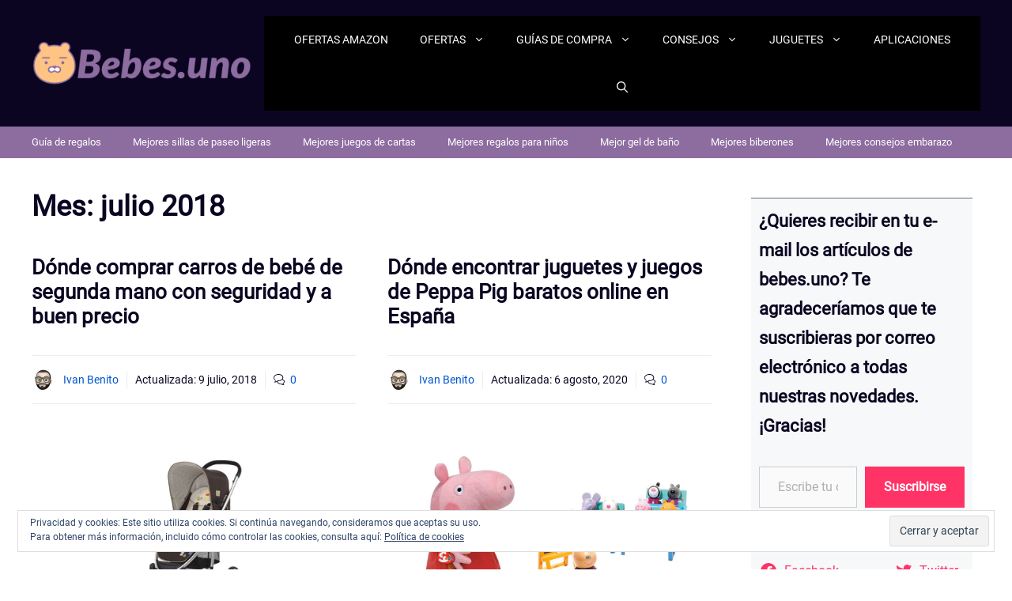

--- FILE ---
content_type: text/html; charset=UTF-8
request_url: https://bebes.uno/2018/07/
body_size: 29300
content:
<!DOCTYPE html>
<html lang="es" prefix="og: http://ogp.me/ns# fb: http://ogp.me/ns/fb#">
<head>
<meta charset="UTF-8">
<title>&#124; Bebes.uno</title>


<!-- SEO by Squirrly SEO 12.4.15 - https://plugin.squirrly.co/ -->

<meta name="robots" content="noindex,follow">
<meta name="googlebot" content="noindex,follow,max-snippet:-1,max-image-preview:large,max-video-preview:-1">
<meta name="bingbot" content="noindex,follow,max-snippet:-1,max-image-preview:large,max-video-preview:-1">

<link rel="canonical" href="https://bebes.uno/2018/07/" />
<link rel="alternate" type="application/rss+xml" href="https://bebes.uno/sitemap.xml" />

<meta property="og:url" content="https://bebes.uno/2018/07/" />
<meta property="og:title" content="&#124; Bebes.uno" />
<meta property="og:description" content="" />
<meta property="og:type" content="website" />
<meta property="og:image" content="https://bebes.uno/wp-content/uploads/2019/11/bebes-info.jpg" />
<meta property="og:image:width" content="500" />
<meta property="og:image:type" content="image/jpeg" />
<meta property="og:site_name" content="Bebes.uno" />
<meta property="og:locale" content="es_ES" />

<meta property="twitter:url" content="https://bebes.uno/2018/07/" />
<meta property="twitter:title" content="&#124; Bebes.uno" />
<meta property="twitter:description" content="" />
<meta property="twitter:image" content="https://bebes.uno/wp-content/uploads/2019/11/bebes-info.jpg" />
<meta property="twitter:domain" content="Bebes.uno" />
<meta property="twitter:card" content="summary_large_image" />
<meta property="twitter:creator" content="@UNOBebes" />
<meta property="twitter:site" content="@UNOBebes" />
<script data-jetpack-boost="ignore" type="application/ld+json">{"@context":"https://schema.org","@graph":[{"@type":"WebSite","@id":"https://bebes.uno/2018/07/#website","url":"https://bebes.uno/2018/07/","name":"Bebes.uno","headline":"","mainEntityOfPage":{"@type":"WebPage","url":"https://bebes.uno/2018/07/"},"datePublished":false,"potentialAction":{"@type":"SearchAction","target":"https://bebes.uno/?s={search_term_string}","query-input":"required name=search_term_string"},"publisher":{"@type":"Organization","@id":"https://bebes.uno/2018/07/#Organization","url":"https://bebes.uno/2018/07/","name":"Bebes.uno","logo":{"@type":"ImageObject","url":"https://bebes.uno/wp-content/uploads/2020/06/logo-bebes-2020-final.jpg","@id":"https://bebes.uno/2018/07/#logo","width":600,"height":60,"caption":"Bebes.uno"},"description":"Maternidad, beb\u00e9s y familia. Review de accesorios, juguetes y juegos para toda la familia.","sameAs":["https://www.facebook.com/pages/Bebes-UNO/733873026647009","https://twitter.com/UNOBebes","https://www.pinterest.com/bebesuno/","https://www.youtube.com/channel/UCtAuqjk0CT2XghPaK2m-AYw"]}},{"@type":"BreadcrumbList","@id":"https://bebes.uno/2018/07/#breadcrumblist","itemListElement":[[{"@type":"ListItem","position":1,"item":{"@id":"https://bebes.uno","name":"Bebes.uno - Todo sobre beb\u00e9s, maternidad, infancia y juegos"}},{"@type":"ListItem","position":2,"item":{"@id":"https://bebes.uno/categorias/juegos/","name":"Juegos"}},{"@type":"ListItem","position":3,"item":{"@id":"https://bebes.uno/2018/07/","name":" | Bebes.uno"}}],[{"@type":"ListItem","position":1,"item":{"@id":"https://bebes.uno","name":"Bebes.uno - Todo sobre beb\u00e9s, maternidad, infancia y juegos"}},{"@type":"ListItem","position":2,"item":{"@id":"https://bebes.uno/categorias/juguetes/","name":"Juguetes"}},{"@type":"ListItem","position":3,"item":{"@id":"https://bebes.uno/2018/07/","name":" | Bebes.uno"}}]]}]}</script>
<!-- /SEO by Squirrly SEO - WordPress SEO Plugin -->



	
	
<meta http-equiv="x-dns-prefetch-control" content="on">
<link rel="dns-prefetch" href="//cdnjs.cloudflare.com" />
<link rel="dns-prefetch" href="//static.cloudflareinsights.com" />
<link rel="dns-prefetch" href="//youtube.com" />
<link rel="dns-prefetch" href="//s.gravatar.com" />
<link rel="dns-prefetch" href="//secure.gravatar.com" />
<link rel="dns-prefetch" href="//0.gravatar.com" />
<link rel="dns-prefetch" href="//1.gravatar.com" />
<link rel="dns-prefetch" href="//2.gravatar.com" />
<link rel="dns-prefetch" href="//thebestscifi.com" />
<link rel="preconnect" href="https://thebestscifi.com" />

<meta name="viewport" content="width=device-width, initial-scale=1"><link rel='dns-prefetch' href='//v0.wordpress.com' />
<link rel='preconnect' href='//c0.wp.com' />
<link rel="alternate" type="application/rss+xml" title="Bebes.uno &raquo; Feed" href="https://bebes.uno/feed/" />
<link rel="alternate" type="application/rss+xml" title="Bebes.uno &raquo; Feed de los comentarios" href="https://bebes.uno/comments/feed/" />
<link rel='stylesheet' id='all-css-dda541a24145511a4e5ba8a90b538a54' href='https://bebes.uno/_jb_static/??b0252936d4' type='text/css' media='all' />
<style id='generate-style-inline-css'>
.page-header {margin-bottom: 40px;margin-left: 40px}
.generate-columns {margin-bottom: 40px;padding-left: 40px;}.generate-columns-container {margin-left: -40px;}.page-header {margin-bottom: 40px;margin-left: 40px}.generate-columns-container > .paging-navigation {margin-left: 40px;}
body{background-color:var(--base-3);color:var(--contrast);}a{color:#0056ce;}a:hover, a:focus, a:active{color:#9500ff;}.grid-container{max-width:1400px;}.wp-block-group__inner-container{max-width:1400px;margin-left:auto;margin-right:auto;}.site-header .header-image{width:300px;}:root{--contrast:#0b0521;--contrast-2:#383f49;--contrast-3:#62707c;--base:#526e7c;--base-2:#f7f8f9;--base-3:#ffffff;--accent:#ff3366;}:root .has-contrast-color{color:var(--contrast);}:root .has-contrast-background-color{background-color:var(--contrast);}:root .has-contrast-2-color{color:var(--contrast-2);}:root .has-contrast-2-background-color{background-color:var(--contrast-2);}:root .has-contrast-3-color{color:var(--contrast-3);}:root .has-contrast-3-background-color{background-color:var(--contrast-3);}:root .has-base-color{color:var(--base);}:root .has-base-background-color{background-color:var(--base);}:root .has-base-2-color{color:var(--base-2);}:root .has-base-2-background-color{background-color:var(--base-2);}:root .has-base-3-color{color:var(--base-3);}:root .has-base-3-background-color{background-color:var(--base-3);}:root .has-accent-color{color:var(--accent);}:root .has-accent-background-color{background-color:var(--accent);}.gp-modal:not(.gp-modal--open):not(.gp-modal--transition){display:none;}.gp-modal--transition:not(.gp-modal--open){pointer-events:none;}.gp-modal-overlay:not(.gp-modal-overlay--open):not(.gp-modal--transition){display:none;}.gp-modal__overlay{display:none;position:fixed;top:0;left:0;right:0;bottom:0;background:rgba(0,0,0,0.2);display:flex;justify-content:center;align-items:center;z-index:10000;backdrop-filter:blur(3px);transition:opacity 500ms ease;opacity:0;}.gp-modal--open:not(.gp-modal--transition) .gp-modal__overlay{opacity:1;}.gp-modal__container{max-width:100%;max-height:100vh;transform:scale(0.9);transition:transform 500ms ease;padding:0 10px;}.gp-modal--open:not(.gp-modal--transition) .gp-modal__container{transform:scale(1);}.search-modal-fields{display:flex;}.gp-search-modal .gp-modal__overlay{align-items:flex-start;padding-top:25vh;background:var(--gp-search-modal-overlay-bg-color);}.search-modal-form{width:500px;max-width:100%;background-color:var(--gp-search-modal-bg-color);color:var(--gp-search-modal-text-color);}.search-modal-form .search-field, .search-modal-form .search-field:focus{width:100%;height:60px;background-color:transparent;border:0;appearance:none;color:currentColor;}.search-modal-fields button, .search-modal-fields button:active, .search-modal-fields button:focus, .search-modal-fields button:hover{background-color:transparent;border:0;color:currentColor;width:60px;}body, button, input, select, textarea{font-family:Roboto;font-weight:300;font-size:22px;}body{line-height:1.7;}@media (max-width: 1024px){body, button, input, select, textarea{font-size:20px;}}@media (max-width:768px){body, button, input, select, textarea{font-size:17px;}}.main-title{font-family:Poppins;font-size:34px;}.site-description{font-size:12px;}.main-navigation a, .main-navigation .menu-toggle, .main-navigation .menu-bar-items{font-weight:300;text-transform:uppercase;font-size:14px;}.widget-title{text-transform:uppercase;font-size:18px;}button:not(.menu-toggle),html input[type="button"],input[type="reset"],input[type="submit"],.button,.wp-block-button .wp-block-button__link{font-weight:600;}h2.entry-title{font-weight:800;font-size:26px;line-height:1.2;}@media (max-width: 1024px){h2.entry-title{font-size:22px;}}@media (max-width:768px){h2.entry-title{font-size:20px;}}.site-info{font-size:15px;}h1{font-weight:900;font-size:36px;line-height:1.2;}h2{font-weight:800;font-size:26px;line-height:1.3;}@media (max-width: 1024px){h2{font-size:22px;}}@media (max-width:768px){h2{font-size:20px;}}h3{font-weight:600;font-size:24px;}@media (max-width: 1024px){h3{font-size:22px;}}@media (max-width:768px){h3{font-size:20px;}}h4{font-weight:600;font-size:24px;}@media (max-width: 1024px){h4{font-size:22px;}}@media (max-width:768px){h4{font-size:20px;}}h5{font-weight:600;font-size:20px;}h6{font-weight:600;font-size:20px;}.top-bar{background-color:#636363;color:#ffffff;}.top-bar a{color:#ffffff;}.top-bar a:hover{color:#303030;}.site-header{background-color:var(--contrast);color:#ffffff;}.site-header a{color:#ffffff;}.main-title a,.main-title a:hover{color:#ffffff;}.site-description{color:#ffffff;}.main-navigation,.main-navigation ul ul{background-color:#000000;}.main-navigation .main-nav ul li a, .main-navigation .menu-toggle, .main-navigation .menu-bar-items{color:var(--base-3);}.main-navigation .main-nav ul li:not([class*="current-menu-"]):hover > a, .main-navigation .main-nav ul li:not([class*="current-menu-"]):focus > a, .main-navigation .main-nav ul li.sfHover:not([class*="current-menu-"]) > a, .main-navigation .menu-bar-item:hover > a, .main-navigation .menu-bar-item.sfHover > a{color:#417BCD;background-color:rgba(63,63,63,0);}button.menu-toggle:hover,button.menu-toggle:focus{color:var(--base-3);}.main-navigation .main-nav ul li[class*="current-menu-"] > a{color:#ffa600;background-color:rgba(63,63,63,0);}.navigation-search input[type="search"],.navigation-search input[type="search"]:active, .navigation-search input[type="search"]:focus, .main-navigation .main-nav ul li.search-item.active > a, .main-navigation .menu-bar-items .search-item.active > a{color:var(--contrast-2);background-color:var(--base-3);opacity:1;}.main-navigation ul ul{background-color:#000000;}.main-navigation .main-nav ul ul li a{color:var(--base-3);}.main-navigation .main-nav ul ul li:not([class*="current-menu-"]):hover > a,.main-navigation .main-nav ul ul li:not([class*="current-menu-"]):focus > a, .main-navigation .main-nav ul ul li.sfHover:not([class*="current-menu-"]) > a{color:var(--base-3);background-color:var(--contrast-2);}.main-navigation .main-nav ul ul li[class*="current-menu-"] > a{color:#ffa600;background-color:#000000;}.separate-containers .inside-article, .separate-containers .comments-area, .separate-containers .page-header, .one-container .container, .separate-containers .paging-navigation, .inside-page-header{background-color:var(--base-3);}.inside-article a,.paging-navigation a,.comments-area a,.page-header a{color:#0056ce;}.inside-article a:hover,.paging-navigation a:hover,.comments-area a:hover,.page-header a:hover{color:#9500ff;}.entry-title a{color:var(--contrast);}.entry-title a:hover{color:var(--contrast);}.entry-meta{color:var(--contrast);}.entry-meta a{color:#0056ce;}.entry-meta a:hover{color:#9500ff;}h2{color:var(--contrast);}.sidebar .widget{background-color:#ffffff;}.sidebar .widget .widget-title{color:#000000;}.footer-widgets{color:var(--base-3);background-color:#8D6C9F;}.footer-widgets a{color:var(--base-3);}.footer-widgets .widget-title{color:var(--base-3);}.site-info{color:var(--base-3);background-color:var(--contrast);}.site-info a{color:var(--base-3);}.site-info a:hover{color:var(--contrast-3);}.footer-bar .widget_nav_menu .current-menu-item a{color:var(--contrast-3);}input[type="text"],input[type="email"],input[type="url"],input[type="password"],input[type="search"],input[type="tel"],input[type="number"],textarea,select{color:#666666;background-color:#fafafa;border-color:#cccccc;}input[type="text"]:focus,input[type="email"]:focus,input[type="url"]:focus,input[type="password"]:focus,input[type="search"]:focus,input[type="tel"]:focus,input[type="number"]:focus,textarea:focus,select:focus{color:#666666;background-color:#ffffff;border-color:#bfbfbf;}button,html input[type="button"],input[type="reset"],input[type="submit"],a.button,a.wp-block-button__link:not(.has-background){color:var(--base-3);background-color:#59AF0A;}button:hover,html input[type="button"]:hover,input[type="reset"]:hover,input[type="submit"]:hover,a.button:hover,button:focus,html input[type="button"]:focus,input[type="reset"]:focus,input[type="submit"]:focus,a.button:focus,a.wp-block-button__link:not(.has-background):active,a.wp-block-button__link:not(.has-background):focus,a.wp-block-button__link:not(.has-background):hover{color:var(--base-3);background-color:var(--contrast-3);}a.generate-back-to-top{background-color:rgba( 0,0,0,0.4 );color:#ffffff;}a.generate-back-to-top:hover,a.generate-back-to-top:focus{background-color:rgba( 0,0,0,0.6 );color:#ffffff;}:root{--gp-search-modal-bg-color:var(--base-3);--gp-search-modal-text-color:var(--contrast);--gp-search-modal-overlay-bg-color:rgba(0,0,0,0.2);}@media (max-width: 768px){.main-navigation .menu-bar-item:hover > a, .main-navigation .menu-bar-item.sfHover > a{background:none;color:var(--base-3);}}.nav-below-header .main-navigation .inside-navigation.grid-container, .nav-above-header .main-navigation .inside-navigation.grid-container{padding:0px 20px 0px 20px;}.site-main .wp-block-group__inner-container{padding:40px;}.separate-containers .paging-navigation{padding-top:20px;padding-bottom:20px;}.entry-content .alignwide, body:not(.no-sidebar) .entry-content .alignfull{margin-left:-40px;width:calc(100% + 80px);max-width:calc(100% + 80px);}.sidebar .widget, .page-header, .widget-area .main-navigation, .site-main > *{margin-bottom:40px;}.separate-containers .site-main{margin:40px;}.both-right .inside-left-sidebar,.both-left .inside-left-sidebar{margin-right:20px;}.both-right .inside-right-sidebar,.both-left .inside-right-sidebar{margin-left:20px;}.separate-containers .featured-image{margin-top:40px;}.separate-containers .inside-right-sidebar, .separate-containers .inside-left-sidebar{margin-top:40px;margin-bottom:40px;}.rtl .menu-item-has-children .dropdown-menu-toggle{padding-left:20px;}.rtl .main-navigation .main-nav ul li.menu-item-has-children > a{padding-right:20px;}.widget-area .widget{padding:5px 10px 5px 10px;}.footer-widgets-container{padding:60px 40px 60px 40px;}.inside-site-info{padding:20px;}@media (max-width:768px){.separate-containers .inside-article, .separate-containers .comments-area, .separate-containers .page-header, .separate-containers .paging-navigation, .one-container .site-content, .inside-page-header{padding:50px 25px 50px 25px;}.site-main .wp-block-group__inner-container{padding:50px 25px 50px 25px;}.inside-header{padding-right:25px;padding-left:25px;}.footer-widgets-container{padding-right:25px;padding-left:25px;}.inside-site-info{padding-right:10px;padding-left:10px;}.entry-content .alignwide, body:not(.no-sidebar) .entry-content .alignfull{margin-left:-25px;width:calc(100% + 50px);max-width:calc(100% + 50px);}.one-container .site-main .paging-navigation{margin-bottom:40px;}}/* End cached CSS */.is-right-sidebar{width:25%;}.is-left-sidebar{width:25%;}.site-content .content-area{width:75%;}@media (max-width: 768px){.main-navigation .menu-toggle,.sidebar-nav-mobile:not(#sticky-placeholder){display:block;}.main-navigation ul,.gen-sidebar-nav,.main-navigation:not(.slideout-navigation):not(.toggled) .main-nav > ul,.has-inline-mobile-toggle #site-navigation .inside-navigation > *:not(.navigation-search):not(.main-nav){display:none;}.nav-align-right .inside-navigation,.nav-align-center .inside-navigation{justify-content:space-between;}.has-inline-mobile-toggle .mobile-menu-control-wrapper{display:flex;flex-wrap:wrap;}.has-inline-mobile-toggle .inside-header{flex-direction:row;text-align:left;flex-wrap:wrap;}.has-inline-mobile-toggle .header-widget,.has-inline-mobile-toggle #site-navigation{flex-basis:100%;}.nav-float-left .has-inline-mobile-toggle #site-navigation{order:10;}}
.dynamic-author-image-rounded{border-radius:100%;}.dynamic-featured-image, .dynamic-author-image{vertical-align:middle;}.one-container.blog .dynamic-content-template:not(:last-child), .one-container.archive .dynamic-content-template:not(:last-child){padding-bottom:0px;}.dynamic-entry-excerpt > p:last-child{margin-bottom:0px;}
.main-navigation .main-nav ul li a,.menu-toggle,.main-navigation .menu-bar-item > a{transition: line-height 300ms ease}.main-navigation.toggled .main-nav > ul{background-color: #000000}.sticky-enabled .gen-sidebar-nav.is_stuck .main-navigation {margin-bottom: 0px;}.sticky-enabled .gen-sidebar-nav.is_stuck {z-index: 500;}.sticky-enabled .main-navigation.is_stuck {box-shadow: 0 2px 2px -2px rgba(0, 0, 0, .2);}.navigation-stick:not(.gen-sidebar-nav) {left: 0;right: 0;width: 100% !important;}.nav-float-right .navigation-stick {width: 100% !important;left: 0;}.nav-float-right .navigation-stick .navigation-branding {margin-right: auto;}.main-navigation.has-sticky-branding:not(.grid-container) .inside-navigation:not(.grid-container) .navigation-branding{margin-left: 10px;}.main-navigation.navigation-stick.has-sticky-branding .inside-navigation.grid-container{padding-left:40px;padding-right:40px;}@media (max-width:768px){.main-navigation.navigation-stick.has-sticky-branding .inside-navigation.grid-container{padding-left:0;padding-right:0;}}
/*# sourceURL=generate-style-inline-css */
</style>
<style id='generate-secondary-nav-inline-css'>
.secondary-navigation{background-color:#8D6C9F;}.secondary-nav-below-header .secondary-navigation .inside-navigation.grid-container, .secondary-nav-above-header .secondary-navigation .inside-navigation.grid-container{padding:0px 20px 0px 20px;}.secondary-navigation .main-nav ul li a,.secondary-navigation .menu-toggle,.secondary-menu-bar-items .menu-bar-item > a{color:var(--base-3);}.secondary-navigation .secondary-menu-bar-items{color:var(--base-3);}button.secondary-menu-toggle:hover,button.secondary-menu-toggle:focus{color:var(--base-3);}.widget-area .secondary-navigation{margin-bottom:40px;}.secondary-navigation ul ul{background-color:var(--contrast);top:auto;}.secondary-navigation .main-nav ul ul li a{color:var(--base-3);}.secondary-navigation .main-nav ul li:not([class*="current-menu-"]):hover > a, .secondary-navigation .main-nav ul li:not([class*="current-menu-"]):focus > a, .secondary-navigation .main-nav ul li.sfHover:not([class*="current-menu-"]) > a, .secondary-menu-bar-items .menu-bar-item:hover > a{color:var(--contrast);background-color:#8D6C9F;}.secondary-navigation .main-nav ul ul li:not([class*="current-menu-"]):hover > a,.secondary-navigation .main-nav ul ul li:not([class*="current-menu-"]):focus > a,.secondary-navigation .main-nav ul ul li.sfHover:not([class*="current-menu-"]) > a{color:var(--base-3);background-color:var(--contrast-2);}.secondary-navigation .main-nav ul li[class*="current-menu-"] > a{color:#417BCD;background-color:var(--base-3);}.secondary-navigation .main-nav ul ul li[class*="current-menu-"] > a{color:var(--base-3);background-color:var(--contrast-2);}.secondary-navigation.toggled .dropdown-menu-toggle:before{display:none;}@media (max-width: 768px) {.secondary-menu-bar-items .menu-bar-item:hover > a{background: none;color: var(--base-3);}}
/*# sourceURL=generate-secondary-nav-inline-css */
</style>
<style id='generate-navigation-branding-inline-css'>
@media (max-width: 768px){.site-header, #site-navigation, #sticky-navigation{display:none !important;opacity:0.0;}#mobile-header{display:block !important;width:100% !important;}#mobile-header .main-nav > ul{display:none;}#mobile-header.toggled .main-nav > ul, #mobile-header .menu-toggle, #mobile-header .mobile-bar-items{display:block;}#mobile-header .main-nav{-ms-flex:0 0 100%;flex:0 0 100%;-webkit-box-ordinal-group:5;-ms-flex-order:4;order:4;}}.main-navigation.has-branding .inside-navigation.grid-container, .main-navigation.has-branding.grid-container .inside-navigation:not(.grid-container){padding:0px 40px 0px 40px;}.main-navigation.has-branding:not(.grid-container) .inside-navigation:not(.grid-container) .navigation-branding{margin-left:10px;}.main-navigation .sticky-navigation-logo, .main-navigation.navigation-stick .site-logo:not(.mobile-header-logo){display:none;}.main-navigation.navigation-stick .sticky-navigation-logo{display:block;}.navigation-branding img, .site-logo.mobile-header-logo img{height:60px;width:auto;}.navigation-branding .main-title{line-height:60px;}@media (max-width: 768px){.main-navigation.has-branding.nav-align-center .menu-bar-items, .main-navigation.has-sticky-branding.navigation-stick.nav-align-center .menu-bar-items{margin-left:auto;}.navigation-branding{margin-right:auto;margin-left:10px;}.navigation-branding .main-title, .mobile-header-navigation .site-logo{margin-left:10px;}.main-navigation.has-branding .inside-navigation.grid-container{padding:0px;}}
/*# sourceURL=generate-navigation-branding-inline-css */
</style>
<style id='wp-img-auto-sizes-contain-inline-css'>
img:is([sizes=auto i],[sizes^="auto," i]){contain-intrinsic-size:3000px 1500px}
/*# sourceURL=wp-img-auto-sizes-contain-inline-css */
</style>
<style id='wp-emoji-styles-inline-css'>

	img.wp-smiley, img.emoji {
		display: inline !important;
		border: none !important;
		box-shadow: none !important;
		height: 1em !important;
		width: 1em !important;
		margin: 0 0.07em !important;
		vertical-align: -0.1em !important;
		background: none !important;
		padding: 0 !important;
	}
/*# sourceURL=wp-emoji-styles-inline-css */
</style>
<style id='wp-block-library-inline-css'>
:root{--wp-block-synced-color:#7a00df;--wp-block-synced-color--rgb:122,0,223;--wp-bound-block-color:var(--wp-block-synced-color);--wp-editor-canvas-background:#ddd;--wp-admin-theme-color:#007cba;--wp-admin-theme-color--rgb:0,124,186;--wp-admin-theme-color-darker-10:#006ba1;--wp-admin-theme-color-darker-10--rgb:0,107,160.5;--wp-admin-theme-color-darker-20:#005a87;--wp-admin-theme-color-darker-20--rgb:0,90,135;--wp-admin-border-width-focus:2px}@media (min-resolution:192dpi){:root{--wp-admin-border-width-focus:1.5px}}.wp-element-button{cursor:pointer}:root .has-very-light-gray-background-color{background-color:#eee}:root .has-very-dark-gray-background-color{background-color:#313131}:root .has-very-light-gray-color{color:#eee}:root .has-very-dark-gray-color{color:#313131}:root .has-vivid-green-cyan-to-vivid-cyan-blue-gradient-background{background:linear-gradient(135deg,#00d084,#0693e3)}:root .has-purple-crush-gradient-background{background:linear-gradient(135deg,#34e2e4,#4721fb 50%,#ab1dfe)}:root .has-hazy-dawn-gradient-background{background:linear-gradient(135deg,#faaca8,#dad0ec)}:root .has-subdued-olive-gradient-background{background:linear-gradient(135deg,#fafae1,#67a671)}:root .has-atomic-cream-gradient-background{background:linear-gradient(135deg,#fdd79a,#004a59)}:root .has-nightshade-gradient-background{background:linear-gradient(135deg,#330968,#31cdcf)}:root .has-midnight-gradient-background{background:linear-gradient(135deg,#020381,#2874fc)}:root{--wp--preset--font-size--normal:16px;--wp--preset--font-size--huge:42px}.has-regular-font-size{font-size:1em}.has-larger-font-size{font-size:2.625em}.has-normal-font-size{font-size:var(--wp--preset--font-size--normal)}.has-huge-font-size{font-size:var(--wp--preset--font-size--huge)}.has-text-align-center{text-align:center}.has-text-align-left{text-align:left}.has-text-align-right{text-align:right}.has-fit-text{white-space:nowrap!important}#end-resizable-editor-section{display:none}.aligncenter{clear:both}.items-justified-left{justify-content:flex-start}.items-justified-center{justify-content:center}.items-justified-right{justify-content:flex-end}.items-justified-space-between{justify-content:space-between}.screen-reader-text{border:0;clip-path:inset(50%);height:1px;margin:-1px;overflow:hidden;padding:0;position:absolute;width:1px;word-wrap:normal!important}.screen-reader-text:focus{background-color:#ddd;clip-path:none;color:#444;display:block;font-size:1em;height:auto;left:5px;line-height:normal;padding:15px 23px 14px;text-decoration:none;top:5px;width:auto;z-index:100000}html :where(.has-border-color){border-style:solid}html :where([style*=border-top-color]){border-top-style:solid}html :where([style*=border-right-color]){border-right-style:solid}html :where([style*=border-bottom-color]){border-bottom-style:solid}html :where([style*=border-left-color]){border-left-style:solid}html :where([style*=border-width]){border-style:solid}html :where([style*=border-top-width]){border-top-style:solid}html :where([style*=border-right-width]){border-right-style:solid}html :where([style*=border-bottom-width]){border-bottom-style:solid}html :where([style*=border-left-width]){border-left-style:solid}html :where(img[class*=wp-image-]){height:auto;max-width:100%}:where(figure){margin:0 0 1em}html :where(.is-position-sticky){--wp-admin--admin-bar--position-offset:var(--wp-admin--admin-bar--height,0px)}@media screen and (max-width:600px){html :where(.is-position-sticky){--wp-admin--admin-bar--position-offset:0px}}

/*# sourceURL=wp-block-library-inline-css */
</style><style id='wp-block-heading-inline-css'>
h1:where(.wp-block-heading).has-background,h2:where(.wp-block-heading).has-background,h3:where(.wp-block-heading).has-background,h4:where(.wp-block-heading).has-background,h5:where(.wp-block-heading).has-background,h6:where(.wp-block-heading).has-background{padding:1.25em 2.375em}h1.has-text-align-left[style*=writing-mode]:where([style*=vertical-lr]),h1.has-text-align-right[style*=writing-mode]:where([style*=vertical-rl]),h2.has-text-align-left[style*=writing-mode]:where([style*=vertical-lr]),h2.has-text-align-right[style*=writing-mode]:where([style*=vertical-rl]),h3.has-text-align-left[style*=writing-mode]:where([style*=vertical-lr]),h3.has-text-align-right[style*=writing-mode]:where([style*=vertical-rl]),h4.has-text-align-left[style*=writing-mode]:where([style*=vertical-lr]),h4.has-text-align-right[style*=writing-mode]:where([style*=vertical-rl]),h5.has-text-align-left[style*=writing-mode]:where([style*=vertical-lr]),h5.has-text-align-right[style*=writing-mode]:where([style*=vertical-rl]),h6.has-text-align-left[style*=writing-mode]:where([style*=vertical-lr]),h6.has-text-align-right[style*=writing-mode]:where([style*=vertical-rl]){rotate:180deg}
/*# sourceURL=https://bebes.uno/wp-includes/blocks/heading/style.min.css */
</style>
<style id='wp-block-image-inline-css'>
.wp-block-image>a,.wp-block-image>figure>a{display:inline-block}.wp-block-image img{box-sizing:border-box;height:auto;max-width:100%;vertical-align:bottom}@media not (prefers-reduced-motion){.wp-block-image img.hide{visibility:hidden}.wp-block-image img.show{animation:show-content-image .4s}}.wp-block-image[style*=border-radius] img,.wp-block-image[style*=border-radius]>a{border-radius:inherit}.wp-block-image.has-custom-border img{box-sizing:border-box}.wp-block-image.aligncenter{text-align:center}.wp-block-image.alignfull>a,.wp-block-image.alignwide>a{width:100%}.wp-block-image.alignfull img,.wp-block-image.alignwide img{height:auto;width:100%}.wp-block-image .aligncenter,.wp-block-image .alignleft,.wp-block-image .alignright,.wp-block-image.aligncenter,.wp-block-image.alignleft,.wp-block-image.alignright{display:table}.wp-block-image .aligncenter>figcaption,.wp-block-image .alignleft>figcaption,.wp-block-image .alignright>figcaption,.wp-block-image.aligncenter>figcaption,.wp-block-image.alignleft>figcaption,.wp-block-image.alignright>figcaption{caption-side:bottom;display:table-caption}.wp-block-image .alignleft{float:left;margin:.5em 1em .5em 0}.wp-block-image .alignright{float:right;margin:.5em 0 .5em 1em}.wp-block-image .aligncenter{margin-left:auto;margin-right:auto}.wp-block-image :where(figcaption){margin-bottom:1em;margin-top:.5em}.wp-block-image.is-style-circle-mask img{border-radius:9999px}@supports ((-webkit-mask-image:none) or (mask-image:none)) or (-webkit-mask-image:none){.wp-block-image.is-style-circle-mask img{border-radius:0;-webkit-mask-image:url('data:image/svg+xml;utf8,<svg viewBox="0 0 100 100" xmlns="http://www.w3.org/2000/svg"><circle cx="50" cy="50" r="50"/></svg>');mask-image:url('data:image/svg+xml;utf8,<svg viewBox="0 0 100 100" xmlns="http://www.w3.org/2000/svg"><circle cx="50" cy="50" r="50"/></svg>');mask-mode:alpha;-webkit-mask-position:center;mask-position:center;-webkit-mask-repeat:no-repeat;mask-repeat:no-repeat;-webkit-mask-size:contain;mask-size:contain}}:root :where(.wp-block-image.is-style-rounded img,.wp-block-image .is-style-rounded img){border-radius:9999px}.wp-block-image figure{margin:0}.wp-lightbox-container{display:flex;flex-direction:column;position:relative}.wp-lightbox-container img{cursor:zoom-in}.wp-lightbox-container img:hover+button{opacity:1}.wp-lightbox-container button{align-items:center;backdrop-filter:blur(16px) saturate(180%);background-color:#5a5a5a40;border:none;border-radius:4px;cursor:zoom-in;display:flex;height:20px;justify-content:center;opacity:0;padding:0;position:absolute;right:16px;text-align:center;top:16px;width:20px;z-index:100}@media not (prefers-reduced-motion){.wp-lightbox-container button{transition:opacity .2s ease}}.wp-lightbox-container button:focus-visible{outline:3px auto #5a5a5a40;outline:3px auto -webkit-focus-ring-color;outline-offset:3px}.wp-lightbox-container button:hover{cursor:pointer;opacity:1}.wp-lightbox-container button:focus{opacity:1}.wp-lightbox-container button:focus,.wp-lightbox-container button:hover,.wp-lightbox-container button:not(:hover):not(:active):not(.has-background){background-color:#5a5a5a40;border:none}.wp-lightbox-overlay{box-sizing:border-box;cursor:zoom-out;height:100vh;left:0;overflow:hidden;position:fixed;top:0;visibility:hidden;width:100%;z-index:100000}.wp-lightbox-overlay .close-button{align-items:center;cursor:pointer;display:flex;justify-content:center;min-height:40px;min-width:40px;padding:0;position:absolute;right:calc(env(safe-area-inset-right) + 16px);top:calc(env(safe-area-inset-top) + 16px);z-index:5000000}.wp-lightbox-overlay .close-button:focus,.wp-lightbox-overlay .close-button:hover,.wp-lightbox-overlay .close-button:not(:hover):not(:active):not(.has-background){background:none;border:none}.wp-lightbox-overlay .lightbox-image-container{height:var(--wp--lightbox-container-height);left:50%;overflow:hidden;position:absolute;top:50%;transform:translate(-50%,-50%);transform-origin:top left;width:var(--wp--lightbox-container-width);z-index:9999999999}.wp-lightbox-overlay .wp-block-image{align-items:center;box-sizing:border-box;display:flex;height:100%;justify-content:center;margin:0;position:relative;transform-origin:0 0;width:100%;z-index:3000000}.wp-lightbox-overlay .wp-block-image img{height:var(--wp--lightbox-image-height);min-height:var(--wp--lightbox-image-height);min-width:var(--wp--lightbox-image-width);width:var(--wp--lightbox-image-width)}.wp-lightbox-overlay .wp-block-image figcaption{display:none}.wp-lightbox-overlay button{background:none;border:none}.wp-lightbox-overlay .scrim{background-color:#fff;height:100%;opacity:.9;position:absolute;width:100%;z-index:2000000}.wp-lightbox-overlay.active{visibility:visible}@media not (prefers-reduced-motion){.wp-lightbox-overlay.active{animation:turn-on-visibility .25s both}.wp-lightbox-overlay.active img{animation:turn-on-visibility .35s both}.wp-lightbox-overlay.show-closing-animation:not(.active){animation:turn-off-visibility .35s both}.wp-lightbox-overlay.show-closing-animation:not(.active) img{animation:turn-off-visibility .25s both}.wp-lightbox-overlay.zoom.active{animation:none;opacity:1;visibility:visible}.wp-lightbox-overlay.zoom.active .lightbox-image-container{animation:lightbox-zoom-in .4s}.wp-lightbox-overlay.zoom.active .lightbox-image-container img{animation:none}.wp-lightbox-overlay.zoom.active .scrim{animation:turn-on-visibility .4s forwards}.wp-lightbox-overlay.zoom.show-closing-animation:not(.active){animation:none}.wp-lightbox-overlay.zoom.show-closing-animation:not(.active) .lightbox-image-container{animation:lightbox-zoom-out .4s}.wp-lightbox-overlay.zoom.show-closing-animation:not(.active) .lightbox-image-container img{animation:none}.wp-lightbox-overlay.zoom.show-closing-animation:not(.active) .scrim{animation:turn-off-visibility .4s forwards}}@keyframes show-content-image{0%{visibility:hidden}99%{visibility:hidden}to{visibility:visible}}@keyframes turn-on-visibility{0%{opacity:0}to{opacity:1}}@keyframes turn-off-visibility{0%{opacity:1;visibility:visible}99%{opacity:0;visibility:visible}to{opacity:0;visibility:hidden}}@keyframes lightbox-zoom-in{0%{transform:translate(calc((-100vw + var(--wp--lightbox-scrollbar-width))/2 + var(--wp--lightbox-initial-left-position)),calc(-50vh + var(--wp--lightbox-initial-top-position))) scale(var(--wp--lightbox-scale))}to{transform:translate(-50%,-50%) scale(1)}}@keyframes lightbox-zoom-out{0%{transform:translate(-50%,-50%) scale(1);visibility:visible}99%{visibility:visible}to{transform:translate(calc((-100vw + var(--wp--lightbox-scrollbar-width))/2 + var(--wp--lightbox-initial-left-position)),calc(-50vh + var(--wp--lightbox-initial-top-position))) scale(var(--wp--lightbox-scale));visibility:hidden}}
/*# sourceURL=https://bebes.uno/wp-includes/blocks/image/style.min.css */
</style>
<style id='wp-block-columns-inline-css'>
.wp-block-columns{box-sizing:border-box;display:flex;flex-wrap:wrap!important}@media (min-width:782px){.wp-block-columns{flex-wrap:nowrap!important}}.wp-block-columns{align-items:normal!important}.wp-block-columns.are-vertically-aligned-top{align-items:flex-start}.wp-block-columns.are-vertically-aligned-center{align-items:center}.wp-block-columns.are-vertically-aligned-bottom{align-items:flex-end}@media (max-width:781px){.wp-block-columns:not(.is-not-stacked-on-mobile)>.wp-block-column{flex-basis:100%!important}}@media (min-width:782px){.wp-block-columns:not(.is-not-stacked-on-mobile)>.wp-block-column{flex-basis:0;flex-grow:1}.wp-block-columns:not(.is-not-stacked-on-mobile)>.wp-block-column[style*=flex-basis]{flex-grow:0}}.wp-block-columns.is-not-stacked-on-mobile{flex-wrap:nowrap!important}.wp-block-columns.is-not-stacked-on-mobile>.wp-block-column{flex-basis:0;flex-grow:1}.wp-block-columns.is-not-stacked-on-mobile>.wp-block-column[style*=flex-basis]{flex-grow:0}:where(.wp-block-columns){margin-bottom:1.75em}:where(.wp-block-columns.has-background){padding:1.25em 2.375em}.wp-block-column{flex-grow:1;min-width:0;overflow-wrap:break-word;word-break:break-word}.wp-block-column.is-vertically-aligned-top{align-self:flex-start}.wp-block-column.is-vertically-aligned-center{align-self:center}.wp-block-column.is-vertically-aligned-bottom{align-self:flex-end}.wp-block-column.is-vertically-aligned-stretch{align-self:stretch}.wp-block-column.is-vertically-aligned-bottom,.wp-block-column.is-vertically-aligned-center,.wp-block-column.is-vertically-aligned-top{width:100%}
/*# sourceURL=https://bebes.uno/wp-includes/blocks/columns/style.min.css */
</style>
<style id='wp-block-paragraph-inline-css'>
.is-small-text{font-size:.875em}.is-regular-text{font-size:1em}.is-large-text{font-size:2.25em}.is-larger-text{font-size:3em}.has-drop-cap:not(:focus):first-letter{float:left;font-size:8.4em;font-style:normal;font-weight:100;line-height:.68;margin:.05em .1em 0 0;text-transform:uppercase}body.rtl .has-drop-cap:not(:focus):first-letter{float:none;margin-left:.1em}p.has-drop-cap.has-background{overflow:hidden}:root :where(p.has-background){padding:1.25em 2.375em}:where(p.has-text-color:not(.has-link-color)) a{color:inherit}p.has-text-align-left[style*="writing-mode:vertical-lr"],p.has-text-align-right[style*="writing-mode:vertical-rl"]{rotate:180deg}
/*# sourceURL=https://bebes.uno/wp-includes/blocks/paragraph/style.min.css */
</style>
<style id='wp-block-social-links-inline-css'>
.wp-block-social-links{background:none;box-sizing:border-box;margin-left:0;padding-left:0;padding-right:0;text-indent:0}.wp-block-social-links .wp-social-link a,.wp-block-social-links .wp-social-link a:hover{border-bottom:0;box-shadow:none;text-decoration:none}.wp-block-social-links .wp-social-link svg{height:1em;width:1em}.wp-block-social-links .wp-social-link span:not(.screen-reader-text){font-size:.65em;margin-left:.5em;margin-right:.5em}.wp-block-social-links.has-small-icon-size{font-size:16px}.wp-block-social-links,.wp-block-social-links.has-normal-icon-size{font-size:24px}.wp-block-social-links.has-large-icon-size{font-size:36px}.wp-block-social-links.has-huge-icon-size{font-size:48px}.wp-block-social-links.aligncenter{display:flex;justify-content:center}.wp-block-social-links.alignright{justify-content:flex-end}.wp-block-social-link{border-radius:9999px;display:block}@media not (prefers-reduced-motion){.wp-block-social-link{transition:transform .1s ease}}.wp-block-social-link{height:auto}.wp-block-social-link a{align-items:center;display:flex;line-height:0}.wp-block-social-link:hover{transform:scale(1.1)}.wp-block-social-links .wp-block-social-link.wp-social-link{display:inline-block;margin:0;padding:0}.wp-block-social-links .wp-block-social-link.wp-social-link .wp-block-social-link-anchor,.wp-block-social-links .wp-block-social-link.wp-social-link .wp-block-social-link-anchor svg,.wp-block-social-links .wp-block-social-link.wp-social-link .wp-block-social-link-anchor:active,.wp-block-social-links .wp-block-social-link.wp-social-link .wp-block-social-link-anchor:hover,.wp-block-social-links .wp-block-social-link.wp-social-link .wp-block-social-link-anchor:visited{color:currentColor;fill:currentColor}:where(.wp-block-social-links:not(.is-style-logos-only)) .wp-social-link{background-color:#f0f0f0;color:#444}:where(.wp-block-social-links:not(.is-style-logos-only)) .wp-social-link-amazon{background-color:#f90;color:#fff}:where(.wp-block-social-links:not(.is-style-logos-only)) .wp-social-link-bandcamp{background-color:#1ea0c3;color:#fff}:where(.wp-block-social-links:not(.is-style-logos-only)) .wp-social-link-behance{background-color:#0757fe;color:#fff}:where(.wp-block-social-links:not(.is-style-logos-only)) .wp-social-link-bluesky{background-color:#0a7aff;color:#fff}:where(.wp-block-social-links:not(.is-style-logos-only)) .wp-social-link-codepen{background-color:#1e1f26;color:#fff}:where(.wp-block-social-links:not(.is-style-logos-only)) .wp-social-link-deviantart{background-color:#02e49b;color:#fff}:where(.wp-block-social-links:not(.is-style-logos-only)) .wp-social-link-discord{background-color:#5865f2;color:#fff}:where(.wp-block-social-links:not(.is-style-logos-only)) .wp-social-link-dribbble{background-color:#e94c89;color:#fff}:where(.wp-block-social-links:not(.is-style-logos-only)) .wp-social-link-dropbox{background-color:#4280ff;color:#fff}:where(.wp-block-social-links:not(.is-style-logos-only)) .wp-social-link-etsy{background-color:#f45800;color:#fff}:where(.wp-block-social-links:not(.is-style-logos-only)) .wp-social-link-facebook{background-color:#0866ff;color:#fff}:where(.wp-block-social-links:not(.is-style-logos-only)) .wp-social-link-fivehundredpx{background-color:#000;color:#fff}:where(.wp-block-social-links:not(.is-style-logos-only)) .wp-social-link-flickr{background-color:#0461dd;color:#fff}:where(.wp-block-social-links:not(.is-style-logos-only)) .wp-social-link-foursquare{background-color:#e65678;color:#fff}:where(.wp-block-social-links:not(.is-style-logos-only)) .wp-social-link-github{background-color:#24292d;color:#fff}:where(.wp-block-social-links:not(.is-style-logos-only)) .wp-social-link-goodreads{background-color:#eceadd;color:#382110}:where(.wp-block-social-links:not(.is-style-logos-only)) .wp-social-link-google{background-color:#ea4434;color:#fff}:where(.wp-block-social-links:not(.is-style-logos-only)) .wp-social-link-gravatar{background-color:#1d4fc4;color:#fff}:where(.wp-block-social-links:not(.is-style-logos-only)) .wp-social-link-instagram{background-color:#f00075;color:#fff}:where(.wp-block-social-links:not(.is-style-logos-only)) .wp-social-link-lastfm{background-color:#e21b24;color:#fff}:where(.wp-block-social-links:not(.is-style-logos-only)) .wp-social-link-linkedin{background-color:#0d66c2;color:#fff}:where(.wp-block-social-links:not(.is-style-logos-only)) .wp-social-link-mastodon{background-color:#3288d4;color:#fff}:where(.wp-block-social-links:not(.is-style-logos-only)) .wp-social-link-medium{background-color:#000;color:#fff}:where(.wp-block-social-links:not(.is-style-logos-only)) .wp-social-link-meetup{background-color:#f6405f;color:#fff}:where(.wp-block-social-links:not(.is-style-logos-only)) .wp-social-link-patreon{background-color:#000;color:#fff}:where(.wp-block-social-links:not(.is-style-logos-only)) .wp-social-link-pinterest{background-color:#e60122;color:#fff}:where(.wp-block-social-links:not(.is-style-logos-only)) .wp-social-link-pocket{background-color:#ef4155;color:#fff}:where(.wp-block-social-links:not(.is-style-logos-only)) .wp-social-link-reddit{background-color:#ff4500;color:#fff}:where(.wp-block-social-links:not(.is-style-logos-only)) .wp-social-link-skype{background-color:#0478d7;color:#fff}:where(.wp-block-social-links:not(.is-style-logos-only)) .wp-social-link-snapchat{background-color:#fefc00;color:#fff;stroke:#000}:where(.wp-block-social-links:not(.is-style-logos-only)) .wp-social-link-soundcloud{background-color:#ff5600;color:#fff}:where(.wp-block-social-links:not(.is-style-logos-only)) .wp-social-link-spotify{background-color:#1bd760;color:#fff}:where(.wp-block-social-links:not(.is-style-logos-only)) .wp-social-link-telegram{background-color:#2aabee;color:#fff}:where(.wp-block-social-links:not(.is-style-logos-only)) .wp-social-link-threads{background-color:#000;color:#fff}:where(.wp-block-social-links:not(.is-style-logos-only)) .wp-social-link-tiktok{background-color:#000;color:#fff}:where(.wp-block-social-links:not(.is-style-logos-only)) .wp-social-link-tumblr{background-color:#011835;color:#fff}:where(.wp-block-social-links:not(.is-style-logos-only)) .wp-social-link-twitch{background-color:#6440a4;color:#fff}:where(.wp-block-social-links:not(.is-style-logos-only)) .wp-social-link-twitter{background-color:#1da1f2;color:#fff}:where(.wp-block-social-links:not(.is-style-logos-only)) .wp-social-link-vimeo{background-color:#1eb7ea;color:#fff}:where(.wp-block-social-links:not(.is-style-logos-only)) .wp-social-link-vk{background-color:#4680c2;color:#fff}:where(.wp-block-social-links:not(.is-style-logos-only)) .wp-social-link-wordpress{background-color:#3499cd;color:#fff}:where(.wp-block-social-links:not(.is-style-logos-only)) .wp-social-link-whatsapp{background-color:#25d366;color:#fff}:where(.wp-block-social-links:not(.is-style-logos-only)) .wp-social-link-x{background-color:#000;color:#fff}:where(.wp-block-social-links:not(.is-style-logos-only)) .wp-social-link-yelp{background-color:#d32422;color:#fff}:where(.wp-block-social-links:not(.is-style-logos-only)) .wp-social-link-youtube{background-color:red;color:#fff}:where(.wp-block-social-links.is-style-logos-only) .wp-social-link{background:none}:where(.wp-block-social-links.is-style-logos-only) .wp-social-link svg{height:1.25em;width:1.25em}:where(.wp-block-social-links.is-style-logos-only) .wp-social-link-amazon{color:#f90}:where(.wp-block-social-links.is-style-logos-only) .wp-social-link-bandcamp{color:#1ea0c3}:where(.wp-block-social-links.is-style-logos-only) .wp-social-link-behance{color:#0757fe}:where(.wp-block-social-links.is-style-logos-only) .wp-social-link-bluesky{color:#0a7aff}:where(.wp-block-social-links.is-style-logos-only) .wp-social-link-codepen{color:#1e1f26}:where(.wp-block-social-links.is-style-logos-only) .wp-social-link-deviantart{color:#02e49b}:where(.wp-block-social-links.is-style-logos-only) .wp-social-link-discord{color:#5865f2}:where(.wp-block-social-links.is-style-logos-only) .wp-social-link-dribbble{color:#e94c89}:where(.wp-block-social-links.is-style-logos-only) .wp-social-link-dropbox{color:#4280ff}:where(.wp-block-social-links.is-style-logos-only) .wp-social-link-etsy{color:#f45800}:where(.wp-block-social-links.is-style-logos-only) .wp-social-link-facebook{color:#0866ff}:where(.wp-block-social-links.is-style-logos-only) .wp-social-link-fivehundredpx{color:#000}:where(.wp-block-social-links.is-style-logos-only) .wp-social-link-flickr{color:#0461dd}:where(.wp-block-social-links.is-style-logos-only) .wp-social-link-foursquare{color:#e65678}:where(.wp-block-social-links.is-style-logos-only) .wp-social-link-github{color:#24292d}:where(.wp-block-social-links.is-style-logos-only) .wp-social-link-goodreads{color:#382110}:where(.wp-block-social-links.is-style-logos-only) .wp-social-link-google{color:#ea4434}:where(.wp-block-social-links.is-style-logos-only) .wp-social-link-gravatar{color:#1d4fc4}:where(.wp-block-social-links.is-style-logos-only) .wp-social-link-instagram{color:#f00075}:where(.wp-block-social-links.is-style-logos-only) .wp-social-link-lastfm{color:#e21b24}:where(.wp-block-social-links.is-style-logos-only) .wp-social-link-linkedin{color:#0d66c2}:where(.wp-block-social-links.is-style-logos-only) .wp-social-link-mastodon{color:#3288d4}:where(.wp-block-social-links.is-style-logos-only) .wp-social-link-medium{color:#000}:where(.wp-block-social-links.is-style-logos-only) .wp-social-link-meetup{color:#f6405f}:where(.wp-block-social-links.is-style-logos-only) .wp-social-link-patreon{color:#000}:where(.wp-block-social-links.is-style-logos-only) .wp-social-link-pinterest{color:#e60122}:where(.wp-block-social-links.is-style-logos-only) .wp-social-link-pocket{color:#ef4155}:where(.wp-block-social-links.is-style-logos-only) .wp-social-link-reddit{color:#ff4500}:where(.wp-block-social-links.is-style-logos-only) .wp-social-link-skype{color:#0478d7}:where(.wp-block-social-links.is-style-logos-only) .wp-social-link-snapchat{color:#fff;stroke:#000}:where(.wp-block-social-links.is-style-logos-only) .wp-social-link-soundcloud{color:#ff5600}:where(.wp-block-social-links.is-style-logos-only) .wp-social-link-spotify{color:#1bd760}:where(.wp-block-social-links.is-style-logos-only) .wp-social-link-telegram{color:#2aabee}:where(.wp-block-social-links.is-style-logos-only) .wp-social-link-threads{color:#000}:where(.wp-block-social-links.is-style-logos-only) .wp-social-link-tiktok{color:#000}:where(.wp-block-social-links.is-style-logos-only) .wp-social-link-tumblr{color:#011835}:where(.wp-block-social-links.is-style-logos-only) .wp-social-link-twitch{color:#6440a4}:where(.wp-block-social-links.is-style-logos-only) .wp-social-link-twitter{color:#1da1f2}:where(.wp-block-social-links.is-style-logos-only) .wp-social-link-vimeo{color:#1eb7ea}:where(.wp-block-social-links.is-style-logos-only) .wp-social-link-vk{color:#4680c2}:where(.wp-block-social-links.is-style-logos-only) .wp-social-link-whatsapp{color:#25d366}:where(.wp-block-social-links.is-style-logos-only) .wp-social-link-wordpress{color:#3499cd}:where(.wp-block-social-links.is-style-logos-only) .wp-social-link-x{color:#000}:where(.wp-block-social-links.is-style-logos-only) .wp-social-link-yelp{color:#d32422}:where(.wp-block-social-links.is-style-logos-only) .wp-social-link-youtube{color:red}.wp-block-social-links.is-style-pill-shape .wp-social-link{width:auto}:root :where(.wp-block-social-links .wp-social-link a){padding:.25em}:root :where(.wp-block-social-links.is-style-logos-only .wp-social-link a){padding:0}:root :where(.wp-block-social-links.is-style-pill-shape .wp-social-link a){padding-left:.6666666667em;padding-right:.6666666667em}.wp-block-social-links:not(.has-icon-color):not(.has-icon-background-color) .wp-social-link-snapchat .wp-block-social-link-label{color:#000}
/*# sourceURL=https://bebes.uno/wp-includes/blocks/social-links/style.min.css */
</style>
<style id='global-styles-inline-css'>
:root{--wp--preset--aspect-ratio--square: 1;--wp--preset--aspect-ratio--4-3: 4/3;--wp--preset--aspect-ratio--3-4: 3/4;--wp--preset--aspect-ratio--3-2: 3/2;--wp--preset--aspect-ratio--2-3: 2/3;--wp--preset--aspect-ratio--16-9: 16/9;--wp--preset--aspect-ratio--9-16: 9/16;--wp--preset--color--black: #000000;--wp--preset--color--cyan-bluish-gray: #abb8c3;--wp--preset--color--white: #ffffff;--wp--preset--color--pale-pink: #f78da7;--wp--preset--color--vivid-red: #cf2e2e;--wp--preset--color--luminous-vivid-orange: #ff6900;--wp--preset--color--luminous-vivid-amber: #fcb900;--wp--preset--color--light-green-cyan: #7bdcb5;--wp--preset--color--vivid-green-cyan: #00d084;--wp--preset--color--pale-cyan-blue: #8ed1fc;--wp--preset--color--vivid-cyan-blue: #0693e3;--wp--preset--color--vivid-purple: #9b51e0;--wp--preset--color--contrast: var(--contrast);--wp--preset--color--contrast-2: var(--contrast-2);--wp--preset--color--contrast-3: var(--contrast-3);--wp--preset--color--base: var(--base);--wp--preset--color--base-2: var(--base-2);--wp--preset--color--base-3: var(--base-3);--wp--preset--color--accent: var(--accent);--wp--preset--gradient--vivid-cyan-blue-to-vivid-purple: linear-gradient(135deg,rgb(6,147,227) 0%,rgb(155,81,224) 100%);--wp--preset--gradient--light-green-cyan-to-vivid-green-cyan: linear-gradient(135deg,rgb(122,220,180) 0%,rgb(0,208,130) 100%);--wp--preset--gradient--luminous-vivid-amber-to-luminous-vivid-orange: linear-gradient(135deg,rgb(252,185,0) 0%,rgb(255,105,0) 100%);--wp--preset--gradient--luminous-vivid-orange-to-vivid-red: linear-gradient(135deg,rgb(255,105,0) 0%,rgb(207,46,46) 100%);--wp--preset--gradient--very-light-gray-to-cyan-bluish-gray: linear-gradient(135deg,rgb(238,238,238) 0%,rgb(169,184,195) 100%);--wp--preset--gradient--cool-to-warm-spectrum: linear-gradient(135deg,rgb(74,234,220) 0%,rgb(151,120,209) 20%,rgb(207,42,186) 40%,rgb(238,44,130) 60%,rgb(251,105,98) 80%,rgb(254,248,76) 100%);--wp--preset--gradient--blush-light-purple: linear-gradient(135deg,rgb(255,206,236) 0%,rgb(152,150,240) 100%);--wp--preset--gradient--blush-bordeaux: linear-gradient(135deg,rgb(254,205,165) 0%,rgb(254,45,45) 50%,rgb(107,0,62) 100%);--wp--preset--gradient--luminous-dusk: linear-gradient(135deg,rgb(255,203,112) 0%,rgb(199,81,192) 50%,rgb(65,88,208) 100%);--wp--preset--gradient--pale-ocean: linear-gradient(135deg,rgb(255,245,203) 0%,rgb(182,227,212) 50%,rgb(51,167,181) 100%);--wp--preset--gradient--electric-grass: linear-gradient(135deg,rgb(202,248,128) 0%,rgb(113,206,126) 100%);--wp--preset--gradient--midnight: linear-gradient(135deg,rgb(2,3,129) 0%,rgb(40,116,252) 100%);--wp--preset--font-size--small: 13px;--wp--preset--font-size--medium: 20px;--wp--preset--font-size--large: 36px;--wp--preset--font-size--x-large: 42px;--wp--preset--spacing--20: 0.44rem;--wp--preset--spacing--30: 0.67rem;--wp--preset--spacing--40: 1rem;--wp--preset--spacing--50: 1.5rem;--wp--preset--spacing--60: 2.25rem;--wp--preset--spacing--70: 3.38rem;--wp--preset--spacing--80: 5.06rem;--wp--preset--shadow--natural: 6px 6px 9px rgba(0, 0, 0, 0.2);--wp--preset--shadow--deep: 12px 12px 50px rgba(0, 0, 0, 0.4);--wp--preset--shadow--sharp: 6px 6px 0px rgba(0, 0, 0, 0.2);--wp--preset--shadow--outlined: 6px 6px 0px -3px rgb(255, 255, 255), 6px 6px rgb(0, 0, 0);--wp--preset--shadow--crisp: 6px 6px 0px rgb(0, 0, 0);}:where(.is-layout-flex){gap: 0.5em;}:where(.is-layout-grid){gap: 0.5em;}body .is-layout-flex{display: flex;}.is-layout-flex{flex-wrap: wrap;align-items: center;}.is-layout-flex > :is(*, div){margin: 0;}body .is-layout-grid{display: grid;}.is-layout-grid > :is(*, div){margin: 0;}:where(.wp-block-columns.is-layout-flex){gap: 2em;}:where(.wp-block-columns.is-layout-grid){gap: 2em;}:where(.wp-block-post-template.is-layout-flex){gap: 1.25em;}:where(.wp-block-post-template.is-layout-grid){gap: 1.25em;}.has-black-color{color: var(--wp--preset--color--black) !important;}.has-cyan-bluish-gray-color{color: var(--wp--preset--color--cyan-bluish-gray) !important;}.has-white-color{color: var(--wp--preset--color--white) !important;}.has-pale-pink-color{color: var(--wp--preset--color--pale-pink) !important;}.has-vivid-red-color{color: var(--wp--preset--color--vivid-red) !important;}.has-luminous-vivid-orange-color{color: var(--wp--preset--color--luminous-vivid-orange) !important;}.has-luminous-vivid-amber-color{color: var(--wp--preset--color--luminous-vivid-amber) !important;}.has-light-green-cyan-color{color: var(--wp--preset--color--light-green-cyan) !important;}.has-vivid-green-cyan-color{color: var(--wp--preset--color--vivid-green-cyan) !important;}.has-pale-cyan-blue-color{color: var(--wp--preset--color--pale-cyan-blue) !important;}.has-vivid-cyan-blue-color{color: var(--wp--preset--color--vivid-cyan-blue) !important;}.has-vivid-purple-color{color: var(--wp--preset--color--vivid-purple) !important;}.has-black-background-color{background-color: var(--wp--preset--color--black) !important;}.has-cyan-bluish-gray-background-color{background-color: var(--wp--preset--color--cyan-bluish-gray) !important;}.has-white-background-color{background-color: var(--wp--preset--color--white) !important;}.has-pale-pink-background-color{background-color: var(--wp--preset--color--pale-pink) !important;}.has-vivid-red-background-color{background-color: var(--wp--preset--color--vivid-red) !important;}.has-luminous-vivid-orange-background-color{background-color: var(--wp--preset--color--luminous-vivid-orange) !important;}.has-luminous-vivid-amber-background-color{background-color: var(--wp--preset--color--luminous-vivid-amber) !important;}.has-light-green-cyan-background-color{background-color: var(--wp--preset--color--light-green-cyan) !important;}.has-vivid-green-cyan-background-color{background-color: var(--wp--preset--color--vivid-green-cyan) !important;}.has-pale-cyan-blue-background-color{background-color: var(--wp--preset--color--pale-cyan-blue) !important;}.has-vivid-cyan-blue-background-color{background-color: var(--wp--preset--color--vivid-cyan-blue) !important;}.has-vivid-purple-background-color{background-color: var(--wp--preset--color--vivid-purple) !important;}.has-black-border-color{border-color: var(--wp--preset--color--black) !important;}.has-cyan-bluish-gray-border-color{border-color: var(--wp--preset--color--cyan-bluish-gray) !important;}.has-white-border-color{border-color: var(--wp--preset--color--white) !important;}.has-pale-pink-border-color{border-color: var(--wp--preset--color--pale-pink) !important;}.has-vivid-red-border-color{border-color: var(--wp--preset--color--vivid-red) !important;}.has-luminous-vivid-orange-border-color{border-color: var(--wp--preset--color--luminous-vivid-orange) !important;}.has-luminous-vivid-amber-border-color{border-color: var(--wp--preset--color--luminous-vivid-amber) !important;}.has-light-green-cyan-border-color{border-color: var(--wp--preset--color--light-green-cyan) !important;}.has-vivid-green-cyan-border-color{border-color: var(--wp--preset--color--vivid-green-cyan) !important;}.has-pale-cyan-blue-border-color{border-color: var(--wp--preset--color--pale-cyan-blue) !important;}.has-vivid-cyan-blue-border-color{border-color: var(--wp--preset--color--vivid-cyan-blue) !important;}.has-vivid-purple-border-color{border-color: var(--wp--preset--color--vivid-purple) !important;}.has-vivid-cyan-blue-to-vivid-purple-gradient-background{background: var(--wp--preset--gradient--vivid-cyan-blue-to-vivid-purple) !important;}.has-light-green-cyan-to-vivid-green-cyan-gradient-background{background: var(--wp--preset--gradient--light-green-cyan-to-vivid-green-cyan) !important;}.has-luminous-vivid-amber-to-luminous-vivid-orange-gradient-background{background: var(--wp--preset--gradient--luminous-vivid-amber-to-luminous-vivid-orange) !important;}.has-luminous-vivid-orange-to-vivid-red-gradient-background{background: var(--wp--preset--gradient--luminous-vivid-orange-to-vivid-red) !important;}.has-very-light-gray-to-cyan-bluish-gray-gradient-background{background: var(--wp--preset--gradient--very-light-gray-to-cyan-bluish-gray) !important;}.has-cool-to-warm-spectrum-gradient-background{background: var(--wp--preset--gradient--cool-to-warm-spectrum) !important;}.has-blush-light-purple-gradient-background{background: var(--wp--preset--gradient--blush-light-purple) !important;}.has-blush-bordeaux-gradient-background{background: var(--wp--preset--gradient--blush-bordeaux) !important;}.has-luminous-dusk-gradient-background{background: var(--wp--preset--gradient--luminous-dusk) !important;}.has-pale-ocean-gradient-background{background: var(--wp--preset--gradient--pale-ocean) !important;}.has-electric-grass-gradient-background{background: var(--wp--preset--gradient--electric-grass) !important;}.has-midnight-gradient-background{background: var(--wp--preset--gradient--midnight) !important;}.has-small-font-size{font-size: var(--wp--preset--font-size--small) !important;}.has-medium-font-size{font-size: var(--wp--preset--font-size--medium) !important;}.has-large-font-size{font-size: var(--wp--preset--font-size--large) !important;}.has-x-large-font-size{font-size: var(--wp--preset--font-size--x-large) !important;}
:where(.wp-block-columns.is-layout-flex){gap: 2em;}:where(.wp-block-columns.is-layout-grid){gap: 2em;}
/*# sourceURL=global-styles-inline-css */
</style>
<style id='core-block-supports-inline-css'>
.wp-container-core-social-links-is-layout-3d213aab{justify-content:space-between;}.wp-container-core-columns-is-layout-9d6595d7{flex-wrap:nowrap;}
/*# sourceURL=core-block-supports-inline-css */
</style>

<style id='classic-theme-styles-inline-css'>
/*! This file is auto-generated */
.wp-block-button__link{color:#fff;background-color:#32373c;border-radius:9999px;box-shadow:none;text-decoration:none;padding:calc(.667em + 2px) calc(1.333em + 2px);font-size:1.125em}.wp-block-file__button{background:#32373c;color:#fff;text-decoration:none}
/*# sourceURL=/wp-includes/css/classic-themes.min.css */
</style>
<style id='generateblocks-inline-css'>
.gb-container-d89d8cef{margin-top:5px;margin-bottom:5px;border-top:1px solid var(--contrast-3);border-bottom:1px solid var(--contrast-3);background-color:var(--base-2);}.gb-container-d89d8cef > .gb-inside-container{padding:10px;max-width:1400px;margin-left:auto;margin-right:auto;}.gb-grid-wrapper > .gb-grid-column-d89d8cef > .gb-container{display:flex;flex-direction:column;height:100%;}.gb-container-8a25fc79{display:flex;flex-direction:row;align-items:center;font-size:14px;padding:15px 0;margin-top:20px;margin-bottom:20px;border-top:1px solid #e8edf0;border-bottom:1px solid #e8edf0;}.gb-container-82a213c1{display:flex;flex-direction:row;align-items:center;}div.gb-headline-3fb4928a{display:inline-block;padding-right:10px;margin-left:10px;}div.gb-headline-f9b55781{display:inline-block;padding-left:10px;border-left:1px solid #e8edf0;}div.gb-headline-8fca9ec9{display:inline-flex;align-items:center;padding-left:10px;margin-left:10px;border-left:1px solid #e8edf0;}div.gb-headline-8fca9ec9 .gb-icon{line-height:0;padding-right:0.5em;}div.gb-headline-8fca9ec9 .gb-icon svg{width:1em;height:1em;fill:currentColor;}:root{--gb-container-width:1400px;}.gb-container .wp-block-image img{vertical-align:middle;}.gb-grid-wrapper .wp-block-image{margin-bottom:0;}.gb-highlight{background:none;}.gb-shape{line-height:0;}
/*# sourceURL=generateblocks-inline-css */
</style>

<link rel="https://api.w.org/" href="https://bebes.uno/wp-json/" /><link rel="EditURI" type="application/rsd+xml" title="RSD" href="https://bebes.uno/xmlrpc.php?rsd" />
<meta name="generator" content="WordPress 6.9" />
<style type="text/css">.aawp .aawp-tb__row--highlight{background-color:#256aaf;}.aawp .aawp-tb__row--highlight{color:#256aaf;}.aawp .aawp-tb__row--highlight a{color:#256aaf;}</style>
<!-- Matomo -->

<noscript><p><img referrerpolicy="no-referrer-when-downgrade" src="https://thebestscifi.com/matomo/matomo.php?idsite=4&amp;rec=1" style="border:0;" alt="" /></p></noscript>
<!-- End Matomo Code -->

<link rel="icon" href="https://bebes.uno/wp-content/uploads/2025/01/cropped-icono-bebes-uno-2025-32x32.png" sizes="32x32" />
<link rel="icon" href="https://bebes.uno/wp-content/uploads/2025/01/cropped-icono-bebes-uno-2025-192x192.png" sizes="192x192" />
<link rel="apple-touch-icon" href="https://bebes.uno/wp-content/uploads/2025/01/cropped-icono-bebes-uno-2025-180x180.png" />
<meta name="msapplication-TileImage" content="https://bebes.uno/wp-content/uploads/2025/01/cropped-icono-bebes-uno-2025-270x270.png" />
		<style id="wp-custom-css">
			/* GeneratePress Site CSS */ /* Volume Remastered CSS */

/* Featured post in blog */
.featured-column.grid-100 {
	width: 100%;
}

.featured-column.grid-100:not(.has-post-thumbnail) .gb-grid-wrapper > .gb-grid-column:first-child {
	display: none;
}

/* Custom Post Navigation remove empty classes */
.featured-navigation .gb-grid-column:empty {
    flex: 0 1;
}

@media(min-width: 769px) {
    .featured-navigation .gb-grid-column:not(:empty) {
        flex: 1 0;
    }
}


/* Single Post Hero image responsive controls */
@media(max-width: 1024px) and (min-width: 769px) {
    .page-hero-block:before {
        background-size: cover;
    }
    .featured-column,
    .featured-column img.wp-post-image {
        width: 100% !important;
    }
}

@media(max-width: 768px) {
    .page-hero-block:before {
        background: none;
    }
}

/* Post Archives - force post meta to vertically align bottom */
.generate-columns-container .post>.gb-container,
.generate-columns-container .post>.gb-container>.gb-inside-container,
.post-summary>.gb-inside-container {
    display: flex;
    flex-direction: column;
    height: 100%;
}

.post-summary {
    flex: 1;
}

.post-summary>.gb-inside-container>*:last-child {
    margin-top: auto;
}
/* Add border radius to post archive images */
.generate-columns-container .dynamic-featured-image {
    border-radius: 4px;
} /* End GeneratePress Site CSS */

/* roboto-regular - latin */
@font-face {
  font-display: swap; /* Check https://developer.mozilla.org/en-US/docs/Web/CSS/@font-face/font-display for other options. */
  font-family: 'Roboto';
  font-style: normal;
  font-weight: 400;
  src: url('https://bebes.uno/wp-content/themes/fonts/roboto-v30-latin-regular.eot'); /* IE9 Compat Modes */
  src: url('https://bebes.uno/wp-content/themes/fonts/roboto-v30-latin-regular.eot?#iefix') format('embedded-opentype'), /* IE6-IE8 */
       url('https://bebes.uno/wp-content/themes/fonts/roboto-v30-latin-regular.woff2') format('woff2'), /* Super Modern Browsers */
       url('https://bebes.uno/wp-content/themes/fonts/roboto-v30-latin-regular.woff') format('woff'), /* Modern Browsers */
       url('https://bebes.uno/wp-content/themes/fonts/roboto-v30-latin-regular.ttf') format('truetype'), /* Safari, Android, iOS */
       url('https://bebes.uno/wp-content/themes/fonts/roboto-v30-latin-regular.svg#Roboto') format('svg'); /* Legacy iOS */
}
/* poppins-regular - latin */
@font-face {
  font-display: swap; /* Check https://developer.mozilla.org/en-US/docs/Web/CSS/@font-face/font-display for other options. */
  font-family: 'Poppins';
  font-style: normal;
  font-weight: 400;
  src: url('https://bebes.uno/wp-content/themes/fonts/poppins-v20-latin-regular.eot'); /* IE9 Compat Modes */
  src: url('https://bebes.uno/wp-content/themes/fonts/poppins-v20-latin-regular.eot?#iefix') format('embedded-opentype'), /* IE6-IE8 */
       url('https://bebes.uno/wp-content/themes/fonts/poppins-v20-latin-regular.woff2') format('woff2'), /* Super Modern Browsers */
       url('https://bebes.uno/wp-content/themes/fonts/poppins-v20-latin-regular.woff') format('woff'), /* Modern Browsers */
       url('https://bebes.uno/wp-content/themes/fonts/poppins-v20-latin-regular.ttf') format('truetype'), /* Safari, Android, iOS */
       url('https://bebes.uno/wp-content/themes/fonts/poppins-v20-latin-regular.svg#Poppins') format('svg'); /* Legacy iOS */
}
.precio-link {
	border: 1px solid;
    background-color: white;
    border-color: #56A07B;
	border-radius: 2px;
	padding: 2px 5px 2px;
	margin: 2px;
	text-transform: uppercase;
	vertical-align: bottom;
	color: #56A07B;
	font-size: 12px;
	font-weight: bold;
display:inline-block;
}
.precio-link-rec {
	border: 1px solid;
    background-color: white;
    border-color: #56A07B;
	border-radius: 2px;
	padding: 2px 5px 2px;
	margin: 2px;
	text-transform: uppercase;
	vertical-align: bottom;
	color: #56A07B;
	font-size: 12px;
	font-weight: bold;
display:inline-block;
}
.precio-tacha {
text-decoration:line-through;	
display:inline-block;
}
.precio-link-desc {
	border: 1px solid;
    background-color: white;
    border-color: #d33;
	border-radius: 2px;
	padding: 2px 5px 2px;
	margin: 2px;
	text-transform: uppercase;
	vertical-align: bottom;
	color: #d33;
	font-size: 12px;
	font-weight: bold;
display:inline-block;
}

.button {
font-size: 1.3rem;
letter-spacing: 1px;
margin-top: 1.5em;
}

.wp-block-image, .wp-block-gallery, .wp-block-table, .wp-block-embed {
margin-bottom: 1.5em;
}
.breadcrumbs  {
font-size:17px;
font-weight:300;
margin-bottom: 1.5em;
}

.page-numbers {
	padding: 5px 10px 5px 10px;
	box-sizing: border-box;
	border-radius: 5px;
	border: 1px solid;
	text-align: center;
	font-size: 1.2em;
}
.page-numbers, a.page-numbers {
    padding: 0 5px 0 5px  !important;
	margin: 0 5px 0 5px  !important;
}

.entry-meta .post-navigation {
	margin-top: 10px;
	margin-bottom: 5px;
}
.nav-links {
    display: flex;
    align-items: center;
    justify-content: center;
}

a.prev.page-numbers {
    margin-right:auto;
}

a.next.page-numbers {
    margin-left:auto;
}		</style>
		<link rel='stylesheet' id='all-css-e876e96c4bc56bbb54a0dd212ed5480f' href='https://bebes.uno/_jb_static/??7be403a5f0' type='text/css' media='all' />
<style id='jetpack-block-subscriptions-inline-css'>
.is-style-compact .is-not-subscriber .wp-block-button__link,.is-style-compact .is-not-subscriber .wp-block-jetpack-subscriptions__button{border-end-start-radius:0!important;border-start-start-radius:0!important;margin-inline-start:0!important}.is-style-compact .is-not-subscriber .components-text-control__input,.is-style-compact .is-not-subscriber p#subscribe-email input[type=email]{border-end-end-radius:0!important;border-start-end-radius:0!important}.is-style-compact:not(.wp-block-jetpack-subscriptions__use-newline) .components-text-control__input{border-inline-end-width:0!important}.wp-block-jetpack-subscriptions.wp-block-jetpack-subscriptions__supports-newline .wp-block-jetpack-subscriptions__form-container{display:flex;flex-direction:column}.wp-block-jetpack-subscriptions.wp-block-jetpack-subscriptions__supports-newline:not(.wp-block-jetpack-subscriptions__use-newline) .is-not-subscriber .wp-block-jetpack-subscriptions__form-elements{align-items:flex-start;display:flex}.wp-block-jetpack-subscriptions.wp-block-jetpack-subscriptions__supports-newline:not(.wp-block-jetpack-subscriptions__use-newline) p#subscribe-submit{display:flex;justify-content:center}.wp-block-jetpack-subscriptions.wp-block-jetpack-subscriptions__supports-newline .wp-block-jetpack-subscriptions__form .wp-block-jetpack-subscriptions__button,.wp-block-jetpack-subscriptions.wp-block-jetpack-subscriptions__supports-newline .wp-block-jetpack-subscriptions__form .wp-block-jetpack-subscriptions__textfield .components-text-control__input,.wp-block-jetpack-subscriptions.wp-block-jetpack-subscriptions__supports-newline .wp-block-jetpack-subscriptions__form button,.wp-block-jetpack-subscriptions.wp-block-jetpack-subscriptions__supports-newline .wp-block-jetpack-subscriptions__form input[type=email],.wp-block-jetpack-subscriptions.wp-block-jetpack-subscriptions__supports-newline form .wp-block-jetpack-subscriptions__button,.wp-block-jetpack-subscriptions.wp-block-jetpack-subscriptions__supports-newline form .wp-block-jetpack-subscriptions__textfield .components-text-control__input,.wp-block-jetpack-subscriptions.wp-block-jetpack-subscriptions__supports-newline form button,.wp-block-jetpack-subscriptions.wp-block-jetpack-subscriptions__supports-newline form input[type=email]{box-sizing:border-box;cursor:pointer;line-height:1.3;min-width:auto!important;white-space:nowrap!important}.wp-block-jetpack-subscriptions.wp-block-jetpack-subscriptions__supports-newline .wp-block-jetpack-subscriptions__form input[type=email]::placeholder,.wp-block-jetpack-subscriptions.wp-block-jetpack-subscriptions__supports-newline .wp-block-jetpack-subscriptions__form input[type=email]:disabled,.wp-block-jetpack-subscriptions.wp-block-jetpack-subscriptions__supports-newline form input[type=email]::placeholder,.wp-block-jetpack-subscriptions.wp-block-jetpack-subscriptions__supports-newline form input[type=email]:disabled{color:currentColor;opacity:.5}.wp-block-jetpack-subscriptions.wp-block-jetpack-subscriptions__supports-newline .wp-block-jetpack-subscriptions__form .wp-block-jetpack-subscriptions__button,.wp-block-jetpack-subscriptions.wp-block-jetpack-subscriptions__supports-newline .wp-block-jetpack-subscriptions__form button,.wp-block-jetpack-subscriptions.wp-block-jetpack-subscriptions__supports-newline form .wp-block-jetpack-subscriptions__button,.wp-block-jetpack-subscriptions.wp-block-jetpack-subscriptions__supports-newline form button{border-color:#0000;border-style:solid}.wp-block-jetpack-subscriptions.wp-block-jetpack-subscriptions__supports-newline .wp-block-jetpack-subscriptions__form .wp-block-jetpack-subscriptions__textfield,.wp-block-jetpack-subscriptions.wp-block-jetpack-subscriptions__supports-newline .wp-block-jetpack-subscriptions__form p#subscribe-email,.wp-block-jetpack-subscriptions.wp-block-jetpack-subscriptions__supports-newline form .wp-block-jetpack-subscriptions__textfield,.wp-block-jetpack-subscriptions.wp-block-jetpack-subscriptions__supports-newline form p#subscribe-email{background:#0000;flex-grow:1}.wp-block-jetpack-subscriptions.wp-block-jetpack-subscriptions__supports-newline .wp-block-jetpack-subscriptions__form .wp-block-jetpack-subscriptions__textfield .components-base-control__field,.wp-block-jetpack-subscriptions.wp-block-jetpack-subscriptions__supports-newline .wp-block-jetpack-subscriptions__form .wp-block-jetpack-subscriptions__textfield .components-text-control__input,.wp-block-jetpack-subscriptions.wp-block-jetpack-subscriptions__supports-newline .wp-block-jetpack-subscriptions__form .wp-block-jetpack-subscriptions__textfield input[type=email],.wp-block-jetpack-subscriptions.wp-block-jetpack-subscriptions__supports-newline .wp-block-jetpack-subscriptions__form p#subscribe-email .components-base-control__field,.wp-block-jetpack-subscriptions.wp-block-jetpack-subscriptions__supports-newline .wp-block-jetpack-subscriptions__form p#subscribe-email .components-text-control__input,.wp-block-jetpack-subscriptions.wp-block-jetpack-subscriptions__supports-newline .wp-block-jetpack-subscriptions__form p#subscribe-email input[type=email],.wp-block-jetpack-subscriptions.wp-block-jetpack-subscriptions__supports-newline form .wp-block-jetpack-subscriptions__textfield .components-base-control__field,.wp-block-jetpack-subscriptions.wp-block-jetpack-subscriptions__supports-newline form .wp-block-jetpack-subscriptions__textfield .components-text-control__input,.wp-block-jetpack-subscriptions.wp-block-jetpack-subscriptions__supports-newline form .wp-block-jetpack-subscriptions__textfield input[type=email],.wp-block-jetpack-subscriptions.wp-block-jetpack-subscriptions__supports-newline form p#subscribe-email .components-base-control__field,.wp-block-jetpack-subscriptions.wp-block-jetpack-subscriptions__supports-newline form p#subscribe-email .components-text-control__input,.wp-block-jetpack-subscriptions.wp-block-jetpack-subscriptions__supports-newline form p#subscribe-email input[type=email]{height:auto;margin:0;width:100%}.wp-block-jetpack-subscriptions.wp-block-jetpack-subscriptions__supports-newline .wp-block-jetpack-subscriptions__form p#subscribe-email,.wp-block-jetpack-subscriptions.wp-block-jetpack-subscriptions__supports-newline .wp-block-jetpack-subscriptions__form p#subscribe-submit,.wp-block-jetpack-subscriptions.wp-block-jetpack-subscriptions__supports-newline form p#subscribe-email,.wp-block-jetpack-subscriptions.wp-block-jetpack-subscriptions__supports-newline form p#subscribe-submit{line-height:0;margin:0;padding:0}.wp-block-jetpack-subscriptions.wp-block-jetpack-subscriptions__supports-newline.wp-block-jetpack-subscriptions__show-subs .wp-block-jetpack-subscriptions__subscount{font-size:16px;margin:8px 0;text-align:end}.wp-block-jetpack-subscriptions.wp-block-jetpack-subscriptions__supports-newline.wp-block-jetpack-subscriptions__use-newline .wp-block-jetpack-subscriptions__form-elements{display:block}.wp-block-jetpack-subscriptions.wp-block-jetpack-subscriptions__supports-newline.wp-block-jetpack-subscriptions__use-newline .wp-block-jetpack-subscriptions__button,.wp-block-jetpack-subscriptions.wp-block-jetpack-subscriptions__supports-newline.wp-block-jetpack-subscriptions__use-newline button{display:inline-block;max-width:100%}.wp-block-jetpack-subscriptions.wp-block-jetpack-subscriptions__supports-newline.wp-block-jetpack-subscriptions__use-newline .wp-block-jetpack-subscriptions__subscount{text-align:start}#subscribe-submit.is-link{text-align:center;width:auto!important}#subscribe-submit.is-link a{margin-left:0!important;margin-top:0!important;width:auto!important}@keyframes jetpack-memberships_button__spinner-animation{to{transform:rotate(1turn)}}.jetpack-memberships-spinner{display:none;height:1em;margin:0 0 0 5px;width:1em}.jetpack-memberships-spinner svg{height:100%;margin-bottom:-2px;width:100%}.jetpack-memberships-spinner-rotating{animation:jetpack-memberships_button__spinner-animation .75s linear infinite;transform-origin:center}.is-loading .jetpack-memberships-spinner{display:inline-block}body.jetpack-memberships-modal-open{overflow:hidden}dialog.jetpack-memberships-modal{opacity:1}dialog.jetpack-memberships-modal,dialog.jetpack-memberships-modal iframe{background:#0000;border:0;bottom:0;box-shadow:none;height:100%;left:0;margin:0;padding:0;position:fixed;right:0;top:0;width:100%}dialog.jetpack-memberships-modal::backdrop{background-color:#000;opacity:.7;transition:opacity .2s ease-out}dialog.jetpack-memberships-modal.is-loading,dialog.jetpack-memberships-modal.is-loading::backdrop{opacity:0}
/*# sourceURL=https://bebes.uno/wp-content/plugins/jetpack/_inc/blocks/subscriptions/view.css?minify=false */
</style>
</head>

<body class="archive date wp-custom-logo wp-embed-responsive wp-theme-generatepress aawp-custom post-image-below-header post-image-aligned-left masonry-enabled generate-columns-activated secondary-nav-below-header secondary-nav-aligned-left sticky-menu-slide sticky-enabled both-sticky-menu mobile-header mobile-header-logo right-sidebar nav-float-right one-container header-aligned-left dropdown-hover" itemtype="https://schema.org/Blog" itemscope>
	<a class="screen-reader-text skip-link" href="#content" title="Saltar al contenido">Saltar al contenido</a>		<header class="site-header has-inline-mobile-toggle" id="masthead" aria-label="Sitio"  itemtype="https://schema.org/WPHeader" itemscope>
			<div class="inside-header grid-container">
				<div class="site-logo">
					<a href="https://bebes.uno/" rel="home">
						<img  class="header-image is-logo-image" alt="Bebes.uno" src="https://bebes.uno/wp-content/uploads/2025/01/bebes-logo-2025.png" width="350" height="70" />
					</a>
				</div>	<nav class="main-navigation mobile-menu-control-wrapper" id="mobile-menu-control-wrapper" aria-label="Cambiar a móvil">
		<div class="menu-bar-items">	<span class="menu-bar-item">
		<a href="#" role="button" aria-label="Abrir búsqueda" aria-haspopup="dialog" aria-controls="gp-search" data-gpmodal-trigger="gp-search"><span class="gp-icon icon-search"><svg viewBox="0 0 512 512" aria-hidden="true" xmlns="http://www.w3.org/2000/svg" width="1em" height="1em"><path fill-rule="evenodd" clip-rule="evenodd" d="M208 48c-88.366 0-160 71.634-160 160s71.634 160 160 160 160-71.634 160-160S296.366 48 208 48zM0 208C0 93.125 93.125 0 208 0s208 93.125 208 208c0 48.741-16.765 93.566-44.843 129.024l133.826 134.018c9.366 9.379 9.355 24.575-.025 33.941-9.379 9.366-24.575 9.355-33.941-.025L337.238 370.987C301.747 399.167 256.839 416 208 416 93.125 416 0 322.875 0 208z" /></svg><svg viewBox="0 0 512 512" aria-hidden="true" xmlns="http://www.w3.org/2000/svg" width="1em" height="1em"><path d="M71.029 71.029c9.373-9.372 24.569-9.372 33.942 0L256 222.059l151.029-151.03c9.373-9.372 24.569-9.372 33.942 0 9.372 9.373 9.372 24.569 0 33.942L289.941 256l151.03 151.029c9.372 9.373 9.372 24.569 0 33.942-9.373 9.372-24.569 9.372-33.942 0L256 289.941l-151.029 151.03c-9.373 9.372-24.569 9.372-33.942 0-9.372-9.373-9.372-24.569 0-33.942L222.059 256 71.029 104.971c-9.372-9.373-9.372-24.569 0-33.942z" /></svg></span></a>
	</span>
	</div>		<button data-nav="site-navigation" class="menu-toggle" aria-controls="primary-menu" aria-expanded="false">
			<span class="gp-icon icon-menu-bars"><svg viewBox="0 0 512 512" aria-hidden="true" xmlns="http://www.w3.org/2000/svg" width="1em" height="1em"><path d="M0 96c0-13.255 10.745-24 24-24h464c13.255 0 24 10.745 24 24s-10.745 24-24 24H24c-13.255 0-24-10.745-24-24zm0 160c0-13.255 10.745-24 24-24h464c13.255 0 24 10.745 24 24s-10.745 24-24 24H24c-13.255 0-24-10.745-24-24zm0 160c0-13.255 10.745-24 24-24h464c13.255 0 24 10.745 24 24s-10.745 24-24 24H24c-13.255 0-24-10.745-24-24z" /></svg><svg viewBox="0 0 512 512" aria-hidden="true" xmlns="http://www.w3.org/2000/svg" width="1em" height="1em"><path d="M71.029 71.029c9.373-9.372 24.569-9.372 33.942 0L256 222.059l151.029-151.03c9.373-9.372 24.569-9.372 33.942 0 9.372 9.373 9.372 24.569 0 33.942L289.941 256l151.03 151.029c9.372 9.373 9.372 24.569 0 33.942-9.373 9.372-24.569 9.372-33.942 0L256 289.941l-151.029 151.03c-9.373 9.372-24.569 9.372-33.942 0-9.372-9.373-9.372-24.569 0-33.942L222.059 256 71.029 104.971c-9.372-9.373-9.372-24.569 0-33.942z" /></svg></span><span class="screen-reader-text">Menú</span>		</button>
	</nav>
			<nav class="has-sticky-branding main-navigation nav-align-center has-menu-bar-items sub-menu-right" id="site-navigation" aria-label="Principal"  itemtype="https://schema.org/SiteNavigationElement" itemscope>
			<div class="inside-navigation grid-container">
				<div class="navigation-branding"><div class="sticky-navigation-logo">
					<a href="https://bebes.uno/" title="Bebes.uno" rel="home">
						<img src="https://bebes.uno/wp-content/uploads/2025/01/bebes-logo-2025.png" class="is-logo-image" alt="Bebes.uno" width="350" height="70" />
					</a>
				</div></div>				<button class="menu-toggle" aria-controls="primary-menu" aria-expanded="false">
					<span class="gp-icon icon-menu-bars"><svg viewBox="0 0 512 512" aria-hidden="true" xmlns="http://www.w3.org/2000/svg" width="1em" height="1em"><path d="M0 96c0-13.255 10.745-24 24-24h464c13.255 0 24 10.745 24 24s-10.745 24-24 24H24c-13.255 0-24-10.745-24-24zm0 160c0-13.255 10.745-24 24-24h464c13.255 0 24 10.745 24 24s-10.745 24-24 24H24c-13.255 0-24-10.745-24-24zm0 160c0-13.255 10.745-24 24-24h464c13.255 0 24 10.745 24 24s-10.745 24-24 24H24c-13.255 0-24-10.745-24-24z" /></svg><svg viewBox="0 0 512 512" aria-hidden="true" xmlns="http://www.w3.org/2000/svg" width="1em" height="1em"><path d="M71.029 71.029c9.373-9.372 24.569-9.372 33.942 0L256 222.059l151.029-151.03c9.373-9.372 24.569-9.372 33.942 0 9.372 9.373 9.372 24.569 0 33.942L289.941 256l151.03 151.029c9.372 9.373 9.372 24.569 0 33.942-9.373 9.372-24.569 9.372-33.942 0L256 289.941l-151.029 151.03c-9.373 9.372-24.569 9.372-33.942 0-9.372-9.373-9.372-24.569 0-33.942L222.059 256 71.029 104.971c-9.372-9.373-9.372-24.569 0-33.942z" /></svg></span><span class="screen-reader-text">Menú</span>				</button>
				<div id="primary-menu" class="main-nav"><ul id="menu-menu-superior" class=" menu sf-menu"><li id="menu-item-7909" class="menu-item menu-item-type-post_type menu-item-object-post menu-item-7909"><a href="https://bebes.uno/las-mejores-ofertas-para-comprar-tus-regalos-de-navidad-juguetes-juegos-y-productos-infantiles-amazon-espana/" title="Mejores ofertas Amazon España">Ofertas Amazon</a></li>
<li id="menu-item-113" class="menu-item menu-item-type-post_type menu-item-object-page menu-item-has-children menu-item-113"><a href="https://bebes.uno/ofertas-y-descuentos-en-productos-para-bebes/" title="Ofertas y descuentos en productos para bebés">Ofertas<span role="presentation" class="dropdown-menu-toggle"><span class="gp-icon icon-arrow"><svg viewBox="0 0 330 512" aria-hidden="true" xmlns="http://www.w3.org/2000/svg" width="1em" height="1em"><path d="M305.913 197.085c0 2.266-1.133 4.815-2.833 6.514L171.087 335.593c-1.7 1.7-4.249 2.832-6.515 2.832s-4.815-1.133-6.515-2.832L26.064 203.599c-1.7-1.7-2.832-4.248-2.832-6.514s1.132-4.816 2.832-6.515l14.162-14.163c1.7-1.699 3.966-2.832 6.515-2.832 2.266 0 4.815 1.133 6.515 2.832l111.316 111.317 111.316-111.317c1.7-1.699 4.249-2.832 6.515-2.832s4.815 1.133 6.515 2.832l14.162 14.163c1.7 1.7 2.833 4.249 2.833 6.515z" /></svg></span></span></a>
<ul class="sub-menu">
	<li id="menu-item-4639" class="menu-item menu-item-type-custom menu-item-object-custom menu-item-4639"><a href="https://bebes.uno/ofertas-y-descuentos-en-productos-para-bebes/">Descuentos</a></li>
	<li id="menu-item-4014" class="menu-item menu-item-type-post_type menu-item-object-post menu-item-4014"><a href="https://bebes.uno/las-mejores-ofertas-para-comprar-tus-regalos-de-navidad-juguetes-juegos-y-productos-infantiles-amazon-espana/">Las mejores rebajas y ofertas</a></li>
	<li id="menu-item-4250" class="menu-item menu-item-type-custom menu-item-object-custom menu-item-4250"><a href="https://bebes.uno/outlet-de-chicco-en-alcorcon-madrid-opinion/">Outlet Madrid</a></li>
</ul>
</li>
<li id="menu-item-2662" class="menu-item menu-item-type-taxonomy menu-item-object-category menu-item-has-children menu-item-2662"><a href="https://bebes.uno/categorias/guias-compra/" title="Guías de compra: maternidad, bebés, niños, juguetes">Guías de compra<span role="presentation" class="dropdown-menu-toggle"><span class="gp-icon icon-arrow"><svg viewBox="0 0 330 512" aria-hidden="true" xmlns="http://www.w3.org/2000/svg" width="1em" height="1em"><path d="M305.913 197.085c0 2.266-1.133 4.815-2.833 6.514L171.087 335.593c-1.7 1.7-4.249 2.832-6.515 2.832s-4.815-1.133-6.515-2.832L26.064 203.599c-1.7-1.7-2.832-4.248-2.832-6.514s1.132-4.816 2.832-6.515l14.162-14.163c1.7-1.699 3.966-2.832 6.515-2.832 2.266 0 4.815 1.133 6.515 2.832l111.316 111.317 111.316-111.317c1.7-1.699 4.249-2.832 6.515-2.832s4.815 1.133 6.515 2.832l14.162 14.163c1.7 1.7 2.833 4.249 2.833 6.515z" /></svg></span></span></a>
<ul class="sub-menu">
	<li id="menu-item-4016" class="menu-item menu-item-type-custom menu-item-object-custom menu-item-4016"><a href="https://bebes.uno/guia-regalos-ninos-padres-regalos-navidad-reyes-magos/">Guia de regalos</a></li>
	<li id="menu-item-104" class="menu-item menu-item-type-custom menu-item-object-custom menu-item-has-children menu-item-104"><a href="https://bebes.uno/carritos-de-bebe-sillas-de-paseo/" title="Carros de bebé y sillas de paseo">Carros de bebé<span role="presentation" class="dropdown-menu-toggle"><span class="gp-icon icon-arrow-right"><svg viewBox="0 0 192 512" aria-hidden="true" xmlns="http://www.w3.org/2000/svg" width="1em" height="1em" fill-rule="evenodd" clip-rule="evenodd" stroke-linejoin="round" stroke-miterlimit="1.414"><path d="M178.425 256.001c0 2.266-1.133 4.815-2.832 6.515L43.599 394.509c-1.7 1.7-4.248 2.833-6.514 2.833s-4.816-1.133-6.515-2.833l-14.163-14.162c-1.699-1.7-2.832-3.966-2.832-6.515 0-2.266 1.133-4.815 2.832-6.515l111.317-111.316L16.407 144.685c-1.699-1.7-2.832-4.249-2.832-6.515s1.133-4.815 2.832-6.515l14.163-14.162c1.7-1.7 4.249-2.833 6.515-2.833s4.815 1.133 6.514 2.833l131.994 131.993c1.7 1.7 2.832 4.249 2.832 6.515z" fill-rule="nonzero" /></svg></span></span></a>
	<ul class="sub-menu">
		<li id="menu-item-247" class="menu-item menu-item-type-taxonomy menu-item-object-category menu-item-247"><a href="https://bebes.uno/categorias/carritos-bebe/">Comparativa carritos Bebe</a></li>
	</ul>
</li>
	<li id="menu-item-1362" class="menu-item menu-item-type-taxonomy menu-item-object-category menu-item-has-children menu-item-1362"><a href="https://bebes.uno/categorias/sillas-de-coche/">Sillas de coche<span role="presentation" class="dropdown-menu-toggle"><span class="gp-icon icon-arrow-right"><svg viewBox="0 0 192 512" aria-hidden="true" xmlns="http://www.w3.org/2000/svg" width="1em" height="1em" fill-rule="evenodd" clip-rule="evenodd" stroke-linejoin="round" stroke-miterlimit="1.414"><path d="M178.425 256.001c0 2.266-1.133 4.815-2.832 6.515L43.599 394.509c-1.7 1.7-4.248 2.833-6.514 2.833s-4.816-1.133-6.515-2.833l-14.163-14.162c-1.699-1.7-2.832-3.966-2.832-6.515 0-2.266 1.133-4.815 2.832-6.515l111.317-111.316L16.407 144.685c-1.699-1.7-2.832-4.249-2.832-6.515s1.133-4.815 2.832-6.515l14.163-14.162c1.7-1.7 4.249-2.833 6.515-2.833s4.815 1.133 6.514 2.833l131.994 131.993c1.7 1.7 2.832 4.249 2.832 6.515z" fill-rule="nonzero" /></svg></span></span></a>
	<ul class="sub-menu">
		<li id="menu-item-4609" class="menu-item menu-item-type-post_type menu-item-object-post menu-item-4609"><a href="https://bebes.uno/mejores-sillas-de-coche-para-ninos/" title="Las mejores sillas de coche para niños y bebés">Mejores sillas de coche para niños</a></li>
		<li id="menu-item-4251" class="menu-item menu-item-type-custom menu-item-object-custom menu-item-4251"><a href="https://bebes.uno/las-3-mejores-sillas-de-coche-por-menos-de-100-euros/">Mejores sillas coche baratas</a></li>
	</ul>
</li>
	<li id="menu-item-4217" class="menu-item menu-item-type-post_type menu-item-object-post menu-item-4217"><a href="https://bebes.uno/cuales-son-las-mejores-tronas-para-bebes/">Mejores tronas para bebés</a></li>
	<li id="menu-item-4236" class="menu-item menu-item-type-custom menu-item-object-custom menu-item-4236"><a href="https://bebes.uno/las-3-mejores-hamacas-para-bebes/">Hamacas bebés</a></li>
	<li id="menu-item-4218" class="menu-item menu-item-type-post_type menu-item-object-post menu-item-4218"><a href="https://bebes.uno/mejores-mochilas-portabebes/">Mejores mochilas portabebés</a></li>
</ul>
</li>
<li id="menu-item-155" class="menu-item menu-item-type-taxonomy menu-item-object-category menu-item-has-children menu-item-155"><a href="https://bebes.uno/categorias/consejos/" title="Consejos para el embarazo y para cuidar a tu bebé">Consejos<span role="presentation" class="dropdown-menu-toggle"><span class="gp-icon icon-arrow"><svg viewBox="0 0 330 512" aria-hidden="true" xmlns="http://www.w3.org/2000/svg" width="1em" height="1em"><path d="M305.913 197.085c0 2.266-1.133 4.815-2.833 6.514L171.087 335.593c-1.7 1.7-4.249 2.832-6.515 2.832s-4.815-1.133-6.515-2.832L26.064 203.599c-1.7-1.7-2.832-4.248-2.832-6.514s1.132-4.816 2.832-6.515l14.162-14.163c1.7-1.699 3.966-2.832 6.515-2.832 2.266 0 4.815 1.133 6.515 2.832l111.316 111.317 111.316-111.317c1.7-1.699 4.249-2.832 6.515-2.832s4.815 1.133 6.515 2.832l14.162 14.163c1.7 1.7 2.833 4.249 2.833 6.515z" /></svg></span></span></a>
<ul class="sub-menu">
	<li id="menu-item-4092" class="menu-item menu-item-type-custom menu-item-object-custom menu-item-4092"><a href="https://bebes.uno/mejores-panales-bebes/">Los mejores pañales</a></li>
	<li id="menu-item-248" class="menu-item menu-item-type-taxonomy menu-item-object-category menu-item-has-children menu-item-248"><a href="https://bebes.uno/categorias/embarazo/" title="Consejos Embarazo">Embarazo<span role="presentation" class="dropdown-menu-toggle"><span class="gp-icon icon-arrow-right"><svg viewBox="0 0 192 512" aria-hidden="true" xmlns="http://www.w3.org/2000/svg" width="1em" height="1em" fill-rule="evenodd" clip-rule="evenodd" stroke-linejoin="round" stroke-miterlimit="1.414"><path d="M178.425 256.001c0 2.266-1.133 4.815-2.832 6.515L43.599 394.509c-1.7 1.7-4.248 2.833-6.514 2.833s-4.816-1.133-6.515-2.833l-14.163-14.162c-1.699-1.7-2.832-3.966-2.832-6.515 0-2.266 1.133-4.815 2.832-6.515l111.317-111.316L16.407 144.685c-1.699-1.7-2.832-4.249-2.832-6.515s1.133-4.815 2.832-6.515l14.163-14.162c1.7-1.7 4.249-2.833 6.515-2.833s4.815 1.133 6.514 2.833l131.994 131.993c1.7 1.7 2.832 4.249 2.832 6.515z" fill-rule="nonzero" /></svg></span></span></a>
	<ul class="sub-menu">
		<li id="menu-item-4242" class="menu-item menu-item-type-custom menu-item-object-custom menu-item-4242"><a href="https://bebes.uno/libros-recomendados-sobre-el-embarazo-y-la-maternidad-los-mas-vendidos/">Libros embarazo</a></li>
		<li id="menu-item-4233" class="menu-item menu-item-type-custom menu-item-object-custom menu-item-4233"><a href="https://bebes.uno/cinturon-de-sujecion-durante-el-embarazo-consejos-de-uso-y-modelo-recomendado/">Faja embarazo</a></li>
		<li id="menu-item-4230" class="menu-item menu-item-type-custom menu-item-object-custom menu-item-4230"><a href="https://bebes.uno/los-mejores-y-mas-baratos-test-de-embarazo-y-ovulacion/">Test embarazo y ovulación</a></li>
		<li id="menu-item-4238" class="menu-item menu-item-type-custom menu-item-object-custom menu-item-4238"><a href="https://bebes.uno/el-mejor-cojin-de-lactancia-la-almohada-de-theraline/">Cojín lactancia</a></li>
		<li id="menu-item-4956" class="menu-item menu-item-type-post_type menu-item-object-post menu-item-4956"><a href="https://bebes.uno/las-mejores-almohadas-de-embarazo/">Las mejores almohadas de embarazo para futuras mamás: consejos de compra</a></li>
		<li id="menu-item-4252" class="menu-item menu-item-type-custom menu-item-object-custom menu-item-4252"><a href="https://bebes.uno/libros-colorear-para-adultos/">Libros colorear</a></li>
	</ul>
</li>
	<li id="menu-item-249" class="menu-item menu-item-type-taxonomy menu-item-object-category menu-item-has-children menu-item-249"><a href="https://bebes.uno/categorias/seguridad-bebes/" title="Seguridad para Bebes">Seguridad Bebes<span role="presentation" class="dropdown-menu-toggle"><span class="gp-icon icon-arrow-right"><svg viewBox="0 0 192 512" aria-hidden="true" xmlns="http://www.w3.org/2000/svg" width="1em" height="1em" fill-rule="evenodd" clip-rule="evenodd" stroke-linejoin="round" stroke-miterlimit="1.414"><path d="M178.425 256.001c0 2.266-1.133 4.815-2.832 6.515L43.599 394.509c-1.7 1.7-4.248 2.833-6.514 2.833s-4.816-1.133-6.515-2.833l-14.163-14.162c-1.699-1.7-2.832-3.966-2.832-6.515 0-2.266 1.133-4.815 2.832-6.515l111.317-111.316L16.407 144.685c-1.699-1.7-2.832-4.249-2.832-6.515s1.133-4.815 2.832-6.515l14.163-14.162c1.7-1.7 4.249-2.833 6.515-2.833s4.815 1.133 6.514 2.833l131.994 131.993c1.7 1.7 2.832 4.249 2.832 6.515z" fill-rule="nonzero" /></svg></span></span></a>
	<ul class="sub-menu">
		<li id="menu-item-4241" class="menu-item menu-item-type-custom menu-item-object-custom menu-item-4241"><a href="https://bebes.uno/como-elegir-la-mejor-barrera-de-seguridad-para-puertas-y-escaleras/">Barreras seguridad</a></li>
	</ul>
</li>
	<li id="menu-item-251" class="menu-item menu-item-type-taxonomy menu-item-object-category menu-item-has-children menu-item-251"><a href="https://bebes.uno/categorias/higiene-y-cuidado/">Higiene y cuidado<span role="presentation" class="dropdown-menu-toggle"><span class="gp-icon icon-arrow-right"><svg viewBox="0 0 192 512" aria-hidden="true" xmlns="http://www.w3.org/2000/svg" width="1em" height="1em" fill-rule="evenodd" clip-rule="evenodd" stroke-linejoin="round" stroke-miterlimit="1.414"><path d="M178.425 256.001c0 2.266-1.133 4.815-2.832 6.515L43.599 394.509c-1.7 1.7-4.248 2.833-6.514 2.833s-4.816-1.133-6.515-2.833l-14.163-14.162c-1.699-1.7-2.832-3.966-2.832-6.515 0-2.266 1.133-4.815 2.832-6.515l111.317-111.316L16.407 144.685c-1.699-1.7-2.832-4.249-2.832-6.515s1.133-4.815 2.832-6.515l14.163-14.162c1.7-1.7 4.249-2.833 6.515-2.833s4.815 1.133 6.514 2.833l131.994 131.993c1.7 1.7 2.832 4.249 2.832 6.515z" fill-rule="nonzero" /></svg></span></span></a>
	<ul class="sub-menu">
		<li id="menu-item-4244" class="menu-item menu-item-type-custom menu-item-object-custom menu-item-4244"><a href="https://bebes.uno/los-3-mejores-cambiadores-de-bebes/">Cambiadores bebé</a></li>
		<li id="menu-item-4220" class="menu-item menu-item-type-post_type menu-item-object-post menu-item-4220"><a href="https://bebes.uno/el-mejor-gel-de-bano-para-bebes-guia-de-compra/">Mejor gel de baño</a></li>
		<li id="menu-item-4221" class="menu-item menu-item-type-post_type menu-item-object-post menu-item-4221"><a href="https://bebes.uno/como-banar-a-un-recien-nacido-frecuencia-baneras-para-bebes-temperatura-jabones/">Mejor bañera</a></li>
		<li id="menu-item-4237" class="menu-item menu-item-type-custom menu-item-object-custom menu-item-4237"><a href="https://bebes.uno/los-3-mejores-orinales-infantiles-tazas-de-vater-perfectas-para-ninos-y-ninas/">Orinales infantiles</a></li>
		<li id="menu-item-4219" class="menu-item menu-item-type-post_type menu-item-object-post menu-item-4219"><a href="https://bebes.uno/como-comprar-el-mejor-termometro-digital-para-tu-bebe/">Mejores termómetros digitales</a></li>
		<li id="menu-item-4222" class="menu-item menu-item-type-custom menu-item-object-custom menu-item-4222"><a href="https://bebes.uno/como-y-cuando-se-debe-usar-el-chupete-chupete-de-latex-o-silicona-con-tetina-redonda-o-anatomica/">Mejores chupetes</a></li>
		<li id="menu-item-4227" class="menu-item menu-item-type-custom menu-item-object-custom menu-item-4227"><a href="https://bebes.uno/mejores-mochilas-portabebes/">Mejores portabebés</a></li>
		<li id="menu-item-4223" class="menu-item menu-item-type-custom menu-item-object-custom menu-item-4223"><a href="https://bebes.uno/los-3-mejores-aspiradores-nasales-para-bebes/">Mejores aspiradores nasales</a></li>
	</ul>
</li>
	<li id="menu-item-1925" class="menu-item menu-item-type-custom menu-item-object-custom menu-item-1925"><a href="https://bebes.uno/el-desarrollo-del-bebe-desde-el-nacimiento-hasta-los-12-meses-de-edad/">Desarrollo del bebé</a></li>
	<li id="menu-item-1926" class="menu-item menu-item-type-custom menu-item-object-custom menu-item-1926"><a href="https://bebes.uno/los-12-signos-del-zodiaco-para-ninos/" title="Horoscopo para niños: 12 signos del zodiaco">Horoscopo para niños</a></li>
	<li id="menu-item-105" class="menu-item menu-item-type-custom menu-item-object-custom menu-item-has-children menu-item-105"><a href="https://bebes.uno/lactancia-y-alimentacion-para-bebes/" title="Lactancia y alimentación para bebes">Lactancia<span role="presentation" class="dropdown-menu-toggle"><span class="gp-icon icon-arrow-right"><svg viewBox="0 0 192 512" aria-hidden="true" xmlns="http://www.w3.org/2000/svg" width="1em" height="1em" fill-rule="evenodd" clip-rule="evenodd" stroke-linejoin="round" stroke-miterlimit="1.414"><path d="M178.425 256.001c0 2.266-1.133 4.815-2.832 6.515L43.599 394.509c-1.7 1.7-4.248 2.833-6.514 2.833s-4.816-1.133-6.515-2.833l-14.163-14.162c-1.699-1.7-2.832-3.966-2.832-6.515 0-2.266 1.133-4.815 2.832-6.515l111.317-111.316L16.407 144.685c-1.699-1.7-2.832-4.249-2.832-6.515s1.133-4.815 2.832-6.515l14.163-14.162c1.7-1.7 4.249-2.833 6.515-2.833s4.815 1.133 6.514 2.833l131.994 131.993c1.7 1.7 2.832 4.249 2.832 6.515z" fill-rule="nonzero" /></svg></span></span></a>
	<ul class="sub-menu">
		<li id="menu-item-4243" class="menu-item menu-item-type-custom menu-item-object-custom menu-item-4243"><a href="https://bebes.uno/mejores-baberos-para-dar-papilla-a-tu-hijo/">Baberos</a></li>
		<li id="menu-item-4253" class="menu-item menu-item-type-custom menu-item-object-custom menu-item-4253"><a href="https://bebes.uno/sacaleches-electrico-o-manual-ventajas-e-inconvenientes-de-ambos-modelos/">Mejores sacaleches</a></li>
		<li id="menu-item-246" class="menu-item menu-item-type-taxonomy menu-item-object-category menu-item-246"><a href="https://bebes.uno/categorias/lactancia-y-alimentacion/">Productos de Lactancia y Alimentación</a></li>
		<li id="menu-item-4225" class="menu-item menu-item-type-custom menu-item-object-custom menu-item-4225"><a href="https://bebes.uno/los-3-mejores-biberones/">Mejores biberones</a></li>
		<li id="menu-item-4224" class="menu-item menu-item-type-custom menu-item-object-custom menu-item-4224"><a href="https://bebes.uno/el-mejor-esterilizador-de-biberones-electrico-o-para-microondas/">Mejores esterilizadores biberones</a></li>
		<li id="menu-item-4249" class="menu-item menu-item-type-custom menu-item-object-custom menu-item-4249"><a href="https://bebes.uno/cuales-son-las-mejores-tronas-para-bebes/">Mejores tronas</a></li>
	</ul>
</li>
	<li id="menu-item-101" class="menu-item menu-item-type-custom menu-item-object-custom menu-item-101"><a href="https://bebes.uno/especial-gemelos-y-mellizos/" title="Gemelos y Mellizos">Gemelos</a></li>
	<li id="menu-item-156" class="menu-item menu-item-type-taxonomy menu-item-object-category menu-item-has-children menu-item-156"><a href="https://bebes.uno/categorias/dormitorio/" title="Cunas para bebés. Elementos de dormitorio">Dormitorio<span role="presentation" class="dropdown-menu-toggle"><span class="gp-icon icon-arrow-right"><svg viewBox="0 0 192 512" aria-hidden="true" xmlns="http://www.w3.org/2000/svg" width="1em" height="1em" fill-rule="evenodd" clip-rule="evenodd" stroke-linejoin="round" stroke-miterlimit="1.414"><path d="M178.425 256.001c0 2.266-1.133 4.815-2.832 6.515L43.599 394.509c-1.7 1.7-4.248 2.833-6.514 2.833s-4.816-1.133-6.515-2.833l-14.163-14.162c-1.699-1.7-2.832-3.966-2.832-6.515 0-2.266 1.133-4.815 2.832-6.515l111.317-111.316L16.407 144.685c-1.699-1.7-2.832-4.249-2.832-6.515s1.133-4.815 2.832-6.515l14.163-14.162c1.7-1.7 4.249-2.833 6.515-2.833s4.815 1.133 6.514 2.833l131.994 131.993c1.7 1.7 2.832 4.249 2.832 6.515z" fill-rule="nonzero" /></svg></span></span></a>
	<ul class="sub-menu">
		<li id="menu-item-4234" class="menu-item menu-item-type-custom menu-item-object-custom menu-item-4234"><a href="https://bebes.uno/mejores-parques-madera-plastico-bebes/">Parques bebés</a></li>
		<li id="menu-item-4226" class="menu-item menu-item-type-custom menu-item-object-custom menu-item-4226"><a href="https://bebes.uno/mejores-monitores-de-bebes-vigilabebes-con-camara/">Mejores vigilabebés con cámara</a></li>
		<li id="menu-item-4245" class="menu-item menu-item-type-custom menu-item-object-custom menu-item-4245"><a href="https://bebes.uno/los-5-mejores-vigilabebes/">Mejores vigilabebés</a></li>
		<li id="menu-item-4228" class="menu-item menu-item-type-custom menu-item-object-custom menu-item-4228"><a href="https://bebes.uno/los-10-mejores-libros-de-cuentos-para-dormir-a-ninos-pequenos/">Mejores libros de cuentos</a></li>
	</ul>
</li>
	<li id="menu-item-102" class="menu-item menu-item-type-custom menu-item-object-custom menu-item-has-children menu-item-102"><a href="https://bebes.uno/ropa-premama/" title="Ropa premama">Ropa<span role="presentation" class="dropdown-menu-toggle"><span class="gp-icon icon-arrow-right"><svg viewBox="0 0 192 512" aria-hidden="true" xmlns="http://www.w3.org/2000/svg" width="1em" height="1em" fill-rule="evenodd" clip-rule="evenodd" stroke-linejoin="round" stroke-miterlimit="1.414"><path d="M178.425 256.001c0 2.266-1.133 4.815-2.832 6.515L43.599 394.509c-1.7 1.7-4.248 2.833-6.514 2.833s-4.816-1.133-6.515-2.833l-14.163-14.162c-1.699-1.7-2.832-3.966-2.832-6.515 0-2.266 1.133-4.815 2.832-6.515l111.317-111.316L16.407 144.685c-1.699-1.7-2.832-4.249-2.832-6.515s1.133-4.815 2.832-6.515l14.163-14.162c1.7-1.7 4.249-2.833 6.515-2.833s4.815 1.133 6.514 2.833l131.994 131.993c1.7 1.7 2.832 4.249 2.832 6.515z" fill-rule="nonzero" /></svg></span></span></a>
	<ul class="sub-menu">
		<li id="menu-item-4247" class="menu-item menu-item-type-custom menu-item-object-custom menu-item-4247"><a href="https://bebes.uno/la-tienda-outlet-de-bebes-online-de-amazon-espana/">Outlet ropa</a></li>
	</ul>
</li>
</ul>
</li>
<li id="menu-item-106" class="menu-item menu-item-type-custom menu-item-object-custom menu-item-has-children menu-item-106"><a href="https://bebes.uno/juguetes-y-entretenimiento-para-bebes/" title="Juguetes y entretenimiento para bebés">Juguetes<span role="presentation" class="dropdown-menu-toggle"><span class="gp-icon icon-arrow"><svg viewBox="0 0 330 512" aria-hidden="true" xmlns="http://www.w3.org/2000/svg" width="1em" height="1em"><path d="M305.913 197.085c0 2.266-1.133 4.815-2.833 6.514L171.087 335.593c-1.7 1.7-4.249 2.832-6.515 2.832s-4.815-1.133-6.515-2.832L26.064 203.599c-1.7-1.7-2.832-4.248-2.832-6.514s1.132-4.816 2.832-6.515l14.162-14.163c1.7-1.699 3.966-2.832 6.515-2.832 2.266 0 4.815 1.133 6.515 2.832l111.316 111.317 111.316-111.317c1.7-1.699 4.249-2.832 6.515-2.832s4.815 1.133 6.515 2.832l14.162 14.163c1.7 1.7 2.833 4.249 2.833 6.515z" /></svg></span></span></a>
<ul class="sub-menu">
	<li id="menu-item-1363" class="menu-item menu-item-type-taxonomy menu-item-object-category menu-item-1363"><a href="https://bebes.uno/categorias/juguetes/" title="opiniones y análisis juguetes">Reviews</a></li>
	<li id="menu-item-4231" class="menu-item menu-item-type-custom menu-item-object-custom menu-item-4231"><a href="https://bebes.uno/los-6-mejores-juegos-de-ciencia-y-para-aprender/">Juegos Ciencia</a></li>
	<li id="menu-item-4232" class="menu-item menu-item-type-custom menu-item-object-custom menu-item-4232"><a href="https://bebes.uno/los-mejores-juegos-de-cartas-para-ninos-y-familias/">Juegos cartas</a></li>
	<li id="menu-item-4235" class="menu-item menu-item-type-custom menu-item-object-custom menu-item-4235"><a href="https://bebes.uno/los-10-mejores-lego-star-wars/">Juegos LEGO</a></li>
	<li id="menu-item-4246" class="menu-item menu-item-type-custom menu-item-object-custom menu-item-4246"><a href="https://bebes.uno/los-mejores-juguetes-tecnologicos-para-las-navidades/">Juguetes tecnológicos</a></li>
	<li id="menu-item-4240" class="menu-item menu-item-type-custom menu-item-object-custom menu-item-4240"><a href="https://bebes.uno/los-mejores-tablets-para-ninos/">Tablets niños</a></li>
	<li id="menu-item-4239" class="menu-item menu-item-type-custom menu-item-object-custom menu-item-4239"><a href="https://bebes.uno/mejores-juegos-de-mesa-para-adultos-ninos/">Juegos Mesa</a></li>
	<li id="menu-item-4229" class="menu-item menu-item-type-custom menu-item-object-custom menu-item-4229"><a href="https://bebes.uno/las-6-mejores-camaras-para-ninos-y-ninas-resistentes-y-faciles-de-usar/">Camaras de fotos</a></li>
	<li id="menu-item-4248" class="menu-item menu-item-type-custom menu-item-object-custom menu-item-4248"><a href="https://bebes.uno/las-mejores-cocinas-de-juguete-para-ninos-y-ninas/">Cocinitas</a></li>
	<li id="menu-item-4013" class="menu-item menu-item-type-taxonomy menu-item-object-category menu-item-4013"><a href="https://bebes.uno/categorias/juegos/">Juegos</a></li>
	<li id="menu-item-245" class="menu-item menu-item-type-taxonomy menu-item-object-category menu-item-has-children menu-item-245"><a href="https://bebes.uno/categorias/juguetes/">Juguetes por edades<span role="presentation" class="dropdown-menu-toggle"><span class="gp-icon icon-arrow-right"><svg viewBox="0 0 192 512" aria-hidden="true" xmlns="http://www.w3.org/2000/svg" width="1em" height="1em" fill-rule="evenodd" clip-rule="evenodd" stroke-linejoin="round" stroke-miterlimit="1.414"><path d="M178.425 256.001c0 2.266-1.133 4.815-2.832 6.515L43.599 394.509c-1.7 1.7-4.248 2.833-6.514 2.833s-4.816-1.133-6.515-2.833l-14.163-14.162c-1.699-1.7-2.832-3.966-2.832-6.515 0-2.266 1.133-4.815 2.832-6.515l111.317-111.316L16.407 144.685c-1.699-1.7-2.832-4.249-2.832-6.515s1.133-4.815 2.832-6.515l14.163-14.162c1.7-1.7 4.249-2.833 6.515-2.833s4.815 1.133 6.514 2.833l131.994 131.993c1.7 1.7 2.832 4.249 2.832 6.515z" fill-rule="nonzero" /></svg></span></span></a>
	<ul class="sub-menu">
		<li id="menu-item-4955" class="menu-item menu-item-type-post_type menu-item-object-post menu-item-4955"><a href="https://bebes.uno/6-juguetes-para-mantener-a-los-ninos-pequenos-entretenidos-en-el-avion/">6 juguetes para mantener a los niños pequeños entretenidos en el avión</a></li>
	</ul>
</li>
	<li id="menu-item-1364" class="menu-item menu-item-type-taxonomy menu-item-object-category menu-item-1364"><a href="https://bebes.uno/categorias/videojuegos-2/">Videojuegos</a></li>
</ul>
</li>
<li id="menu-item-3969" class="menu-item menu-item-type-taxonomy menu-item-object-category menu-item-3969"><a href="https://bebes.uno/categorias/aplicaciones/">Aplicaciones</a></li>
</ul></div><div class="menu-bar-items">	<span class="menu-bar-item">
		<a href="#" role="button" aria-label="Abrir búsqueda" aria-haspopup="dialog" aria-controls="gp-search" data-gpmodal-trigger="gp-search"><span class="gp-icon icon-search"><svg viewBox="0 0 512 512" aria-hidden="true" xmlns="http://www.w3.org/2000/svg" width="1em" height="1em"><path fill-rule="evenodd" clip-rule="evenodd" d="M208 48c-88.366 0-160 71.634-160 160s71.634 160 160 160 160-71.634 160-160S296.366 48 208 48zM0 208C0 93.125 93.125 0 208 0s208 93.125 208 208c0 48.741-16.765 93.566-44.843 129.024l133.826 134.018c9.366 9.379 9.355 24.575-.025 33.941-9.379 9.366-24.575 9.355-33.941-.025L337.238 370.987C301.747 399.167 256.839 416 208 416 93.125 416 0 322.875 0 208z" /></svg><svg viewBox="0 0 512 512" aria-hidden="true" xmlns="http://www.w3.org/2000/svg" width="1em" height="1em"><path d="M71.029 71.029c9.373-9.372 24.569-9.372 33.942 0L256 222.059l151.029-151.03c9.373-9.372 24.569-9.372 33.942 0 9.372 9.373 9.372 24.569 0 33.942L289.941 256l151.03 151.029c9.372 9.373 9.372 24.569 0 33.942-9.373 9.372-24.569 9.372-33.942 0L256 289.941l-151.029 151.03c-9.373 9.372-24.569 9.372-33.942 0-9.372-9.373-9.372-24.569 0-33.942L222.059 256 71.029 104.971c-9.372-9.373-9.372-24.569 0-33.942z" /></svg></span></a>
	</span>
	</div>			</div>
		</nav>
					</div>
		</header>
				<nav id="mobile-header" itemtype="https://schema.org/SiteNavigationElement" itemscope class="main-navigation mobile-header-navigation has-branding has-menu-bar-items">
			<div class="inside-navigation grid-container grid-parent">
				<div class="site-logo mobile-header-logo">
						<a href="https://bebes.uno/" title="Bebes.uno" rel="home">
							<img src="https://bebes.uno/wp-content/uploads/2025/01/bebes-logo-2025.png" alt="Bebes.uno" class="is-logo-image" width="350" height="70" />
						</a>
					</div>					<button class="menu-toggle" aria-controls="mobile-menu" aria-expanded="false">
						<span class="gp-icon icon-menu-bars"><svg viewBox="0 0 512 512" aria-hidden="true" xmlns="http://www.w3.org/2000/svg" width="1em" height="1em"><path d="M0 96c0-13.255 10.745-24 24-24h464c13.255 0 24 10.745 24 24s-10.745 24-24 24H24c-13.255 0-24-10.745-24-24zm0 160c0-13.255 10.745-24 24-24h464c13.255 0 24 10.745 24 24s-10.745 24-24 24H24c-13.255 0-24-10.745-24-24zm0 160c0-13.255 10.745-24 24-24h464c13.255 0 24 10.745 24 24s-10.745 24-24 24H24c-13.255 0-24-10.745-24-24z" /></svg><svg viewBox="0 0 512 512" aria-hidden="true" xmlns="http://www.w3.org/2000/svg" width="1em" height="1em"><path d="M71.029 71.029c9.373-9.372 24.569-9.372 33.942 0L256 222.059l151.029-151.03c9.373-9.372 24.569-9.372 33.942 0 9.372 9.373 9.372 24.569 0 33.942L289.941 256l151.03 151.029c9.372 9.373 9.372 24.569 0 33.942-9.373 9.372-24.569 9.372-33.942 0L256 289.941l-151.029 151.03c-9.373 9.372-24.569 9.372-33.942 0-9.372-9.373-9.372-24.569 0-33.942L222.059 256 71.029 104.971c-9.372-9.373-9.372-24.569 0-33.942z" /></svg></span><span class="screen-reader-text">Menú</span>					</button>
					<div id="mobile-menu" class="main-nav"><ul id="menu-menu-superior-1" class=" menu sf-menu"><li class="menu-item menu-item-type-post_type menu-item-object-post menu-item-7909"><a href="https://bebes.uno/las-mejores-ofertas-para-comprar-tus-regalos-de-navidad-juguetes-juegos-y-productos-infantiles-amazon-espana/" title="Mejores ofertas Amazon España">Ofertas Amazon</a></li>
<li class="menu-item menu-item-type-post_type menu-item-object-page menu-item-has-children menu-item-113"><a href="https://bebes.uno/ofertas-y-descuentos-en-productos-para-bebes/" title="Ofertas y descuentos en productos para bebés">Ofertas<span role="presentation" class="dropdown-menu-toggle"><span class="gp-icon icon-arrow"><svg viewBox="0 0 330 512" aria-hidden="true" xmlns="http://www.w3.org/2000/svg" width="1em" height="1em"><path d="M305.913 197.085c0 2.266-1.133 4.815-2.833 6.514L171.087 335.593c-1.7 1.7-4.249 2.832-6.515 2.832s-4.815-1.133-6.515-2.832L26.064 203.599c-1.7-1.7-2.832-4.248-2.832-6.514s1.132-4.816 2.832-6.515l14.162-14.163c1.7-1.699 3.966-2.832 6.515-2.832 2.266 0 4.815 1.133 6.515 2.832l111.316 111.317 111.316-111.317c1.7-1.699 4.249-2.832 6.515-2.832s4.815 1.133 6.515 2.832l14.162 14.163c1.7 1.7 2.833 4.249 2.833 6.515z" /></svg></span></span></a>
<ul class="sub-menu">
	<li class="menu-item menu-item-type-custom menu-item-object-custom menu-item-4639"><a href="https://bebes.uno/ofertas-y-descuentos-en-productos-para-bebes/">Descuentos</a></li>
	<li class="menu-item menu-item-type-post_type menu-item-object-post menu-item-4014"><a href="https://bebes.uno/las-mejores-ofertas-para-comprar-tus-regalos-de-navidad-juguetes-juegos-y-productos-infantiles-amazon-espana/">Las mejores rebajas y ofertas</a></li>
	<li class="menu-item menu-item-type-custom menu-item-object-custom menu-item-4250"><a href="https://bebes.uno/outlet-de-chicco-en-alcorcon-madrid-opinion/">Outlet Madrid</a></li>
</ul>
</li>
<li class="menu-item menu-item-type-taxonomy menu-item-object-category menu-item-has-children menu-item-2662"><a href="https://bebes.uno/categorias/guias-compra/" title="Guías de compra: maternidad, bebés, niños, juguetes">Guías de compra<span role="presentation" class="dropdown-menu-toggle"><span class="gp-icon icon-arrow"><svg viewBox="0 0 330 512" aria-hidden="true" xmlns="http://www.w3.org/2000/svg" width="1em" height="1em"><path d="M305.913 197.085c0 2.266-1.133 4.815-2.833 6.514L171.087 335.593c-1.7 1.7-4.249 2.832-6.515 2.832s-4.815-1.133-6.515-2.832L26.064 203.599c-1.7-1.7-2.832-4.248-2.832-6.514s1.132-4.816 2.832-6.515l14.162-14.163c1.7-1.699 3.966-2.832 6.515-2.832 2.266 0 4.815 1.133 6.515 2.832l111.316 111.317 111.316-111.317c1.7-1.699 4.249-2.832 6.515-2.832s4.815 1.133 6.515 2.832l14.162 14.163c1.7 1.7 2.833 4.249 2.833 6.515z" /></svg></span></span></a>
<ul class="sub-menu">
	<li class="menu-item menu-item-type-custom menu-item-object-custom menu-item-4016"><a href="https://bebes.uno/guia-regalos-ninos-padres-regalos-navidad-reyes-magos/">Guia de regalos</a></li>
	<li class="menu-item menu-item-type-custom menu-item-object-custom menu-item-has-children menu-item-104"><a href="https://bebes.uno/carritos-de-bebe-sillas-de-paseo/" title="Carros de bebé y sillas de paseo">Carros de bebé<span role="presentation" class="dropdown-menu-toggle"><span class="gp-icon icon-arrow-right"><svg viewBox="0 0 192 512" aria-hidden="true" xmlns="http://www.w3.org/2000/svg" width="1em" height="1em" fill-rule="evenodd" clip-rule="evenodd" stroke-linejoin="round" stroke-miterlimit="1.414"><path d="M178.425 256.001c0 2.266-1.133 4.815-2.832 6.515L43.599 394.509c-1.7 1.7-4.248 2.833-6.514 2.833s-4.816-1.133-6.515-2.833l-14.163-14.162c-1.699-1.7-2.832-3.966-2.832-6.515 0-2.266 1.133-4.815 2.832-6.515l111.317-111.316L16.407 144.685c-1.699-1.7-2.832-4.249-2.832-6.515s1.133-4.815 2.832-6.515l14.163-14.162c1.7-1.7 4.249-2.833 6.515-2.833s4.815 1.133 6.514 2.833l131.994 131.993c1.7 1.7 2.832 4.249 2.832 6.515z" fill-rule="nonzero" /></svg></span></span></a>
	<ul class="sub-menu">
		<li class="menu-item menu-item-type-taxonomy menu-item-object-category menu-item-247"><a href="https://bebes.uno/categorias/carritos-bebe/">Comparativa carritos Bebe</a></li>
	</ul>
</li>
	<li class="menu-item menu-item-type-taxonomy menu-item-object-category menu-item-has-children menu-item-1362"><a href="https://bebes.uno/categorias/sillas-de-coche/">Sillas de coche<span role="presentation" class="dropdown-menu-toggle"><span class="gp-icon icon-arrow-right"><svg viewBox="0 0 192 512" aria-hidden="true" xmlns="http://www.w3.org/2000/svg" width="1em" height="1em" fill-rule="evenodd" clip-rule="evenodd" stroke-linejoin="round" stroke-miterlimit="1.414"><path d="M178.425 256.001c0 2.266-1.133 4.815-2.832 6.515L43.599 394.509c-1.7 1.7-4.248 2.833-6.514 2.833s-4.816-1.133-6.515-2.833l-14.163-14.162c-1.699-1.7-2.832-3.966-2.832-6.515 0-2.266 1.133-4.815 2.832-6.515l111.317-111.316L16.407 144.685c-1.699-1.7-2.832-4.249-2.832-6.515s1.133-4.815 2.832-6.515l14.163-14.162c1.7-1.7 4.249-2.833 6.515-2.833s4.815 1.133 6.514 2.833l131.994 131.993c1.7 1.7 2.832 4.249 2.832 6.515z" fill-rule="nonzero" /></svg></span></span></a>
	<ul class="sub-menu">
		<li class="menu-item menu-item-type-post_type menu-item-object-post menu-item-4609"><a href="https://bebes.uno/mejores-sillas-de-coche-para-ninos/" title="Las mejores sillas de coche para niños y bebés">Mejores sillas de coche para niños</a></li>
		<li class="menu-item menu-item-type-custom menu-item-object-custom menu-item-4251"><a href="https://bebes.uno/las-3-mejores-sillas-de-coche-por-menos-de-100-euros/">Mejores sillas coche baratas</a></li>
	</ul>
</li>
	<li class="menu-item menu-item-type-post_type menu-item-object-post menu-item-4217"><a href="https://bebes.uno/cuales-son-las-mejores-tronas-para-bebes/">Mejores tronas para bebés</a></li>
	<li class="menu-item menu-item-type-custom menu-item-object-custom menu-item-4236"><a href="https://bebes.uno/las-3-mejores-hamacas-para-bebes/">Hamacas bebés</a></li>
	<li class="menu-item menu-item-type-post_type menu-item-object-post menu-item-4218"><a href="https://bebes.uno/mejores-mochilas-portabebes/">Mejores mochilas portabebés</a></li>
</ul>
</li>
<li class="menu-item menu-item-type-taxonomy menu-item-object-category menu-item-has-children menu-item-155"><a href="https://bebes.uno/categorias/consejos/" title="Consejos para el embarazo y para cuidar a tu bebé">Consejos<span role="presentation" class="dropdown-menu-toggle"><span class="gp-icon icon-arrow"><svg viewBox="0 0 330 512" aria-hidden="true" xmlns="http://www.w3.org/2000/svg" width="1em" height="1em"><path d="M305.913 197.085c0 2.266-1.133 4.815-2.833 6.514L171.087 335.593c-1.7 1.7-4.249 2.832-6.515 2.832s-4.815-1.133-6.515-2.832L26.064 203.599c-1.7-1.7-2.832-4.248-2.832-6.514s1.132-4.816 2.832-6.515l14.162-14.163c1.7-1.699 3.966-2.832 6.515-2.832 2.266 0 4.815 1.133 6.515 2.832l111.316 111.317 111.316-111.317c1.7-1.699 4.249-2.832 6.515-2.832s4.815 1.133 6.515 2.832l14.162 14.163c1.7 1.7 2.833 4.249 2.833 6.515z" /></svg></span></span></a>
<ul class="sub-menu">
	<li class="menu-item menu-item-type-custom menu-item-object-custom menu-item-4092"><a href="https://bebes.uno/mejores-panales-bebes/">Los mejores pañales</a></li>
	<li class="menu-item menu-item-type-taxonomy menu-item-object-category menu-item-has-children menu-item-248"><a href="https://bebes.uno/categorias/embarazo/" title="Consejos Embarazo">Embarazo<span role="presentation" class="dropdown-menu-toggle"><span class="gp-icon icon-arrow-right"><svg viewBox="0 0 192 512" aria-hidden="true" xmlns="http://www.w3.org/2000/svg" width="1em" height="1em" fill-rule="evenodd" clip-rule="evenodd" stroke-linejoin="round" stroke-miterlimit="1.414"><path d="M178.425 256.001c0 2.266-1.133 4.815-2.832 6.515L43.599 394.509c-1.7 1.7-4.248 2.833-6.514 2.833s-4.816-1.133-6.515-2.833l-14.163-14.162c-1.699-1.7-2.832-3.966-2.832-6.515 0-2.266 1.133-4.815 2.832-6.515l111.317-111.316L16.407 144.685c-1.699-1.7-2.832-4.249-2.832-6.515s1.133-4.815 2.832-6.515l14.163-14.162c1.7-1.7 4.249-2.833 6.515-2.833s4.815 1.133 6.514 2.833l131.994 131.993c1.7 1.7 2.832 4.249 2.832 6.515z" fill-rule="nonzero" /></svg></span></span></a>
	<ul class="sub-menu">
		<li class="menu-item menu-item-type-custom menu-item-object-custom menu-item-4242"><a href="https://bebes.uno/libros-recomendados-sobre-el-embarazo-y-la-maternidad-los-mas-vendidos/">Libros embarazo</a></li>
		<li class="menu-item menu-item-type-custom menu-item-object-custom menu-item-4233"><a href="https://bebes.uno/cinturon-de-sujecion-durante-el-embarazo-consejos-de-uso-y-modelo-recomendado/">Faja embarazo</a></li>
		<li class="menu-item menu-item-type-custom menu-item-object-custom menu-item-4230"><a href="https://bebes.uno/los-mejores-y-mas-baratos-test-de-embarazo-y-ovulacion/">Test embarazo y ovulación</a></li>
		<li class="menu-item menu-item-type-custom menu-item-object-custom menu-item-4238"><a href="https://bebes.uno/el-mejor-cojin-de-lactancia-la-almohada-de-theraline/">Cojín lactancia</a></li>
		<li class="menu-item menu-item-type-post_type menu-item-object-post menu-item-4956"><a href="https://bebes.uno/las-mejores-almohadas-de-embarazo/">Las mejores almohadas de embarazo para futuras mamás: consejos de compra</a></li>
		<li class="menu-item menu-item-type-custom menu-item-object-custom menu-item-4252"><a href="https://bebes.uno/libros-colorear-para-adultos/">Libros colorear</a></li>
	</ul>
</li>
	<li class="menu-item menu-item-type-taxonomy menu-item-object-category menu-item-has-children menu-item-249"><a href="https://bebes.uno/categorias/seguridad-bebes/" title="Seguridad para Bebes">Seguridad Bebes<span role="presentation" class="dropdown-menu-toggle"><span class="gp-icon icon-arrow-right"><svg viewBox="0 0 192 512" aria-hidden="true" xmlns="http://www.w3.org/2000/svg" width="1em" height="1em" fill-rule="evenodd" clip-rule="evenodd" stroke-linejoin="round" stroke-miterlimit="1.414"><path d="M178.425 256.001c0 2.266-1.133 4.815-2.832 6.515L43.599 394.509c-1.7 1.7-4.248 2.833-6.514 2.833s-4.816-1.133-6.515-2.833l-14.163-14.162c-1.699-1.7-2.832-3.966-2.832-6.515 0-2.266 1.133-4.815 2.832-6.515l111.317-111.316L16.407 144.685c-1.699-1.7-2.832-4.249-2.832-6.515s1.133-4.815 2.832-6.515l14.163-14.162c1.7-1.7 4.249-2.833 6.515-2.833s4.815 1.133 6.514 2.833l131.994 131.993c1.7 1.7 2.832 4.249 2.832 6.515z" fill-rule="nonzero" /></svg></span></span></a>
	<ul class="sub-menu">
		<li class="menu-item menu-item-type-custom menu-item-object-custom menu-item-4241"><a href="https://bebes.uno/como-elegir-la-mejor-barrera-de-seguridad-para-puertas-y-escaleras/">Barreras seguridad</a></li>
	</ul>
</li>
	<li class="menu-item menu-item-type-taxonomy menu-item-object-category menu-item-has-children menu-item-251"><a href="https://bebes.uno/categorias/higiene-y-cuidado/">Higiene y cuidado<span role="presentation" class="dropdown-menu-toggle"><span class="gp-icon icon-arrow-right"><svg viewBox="0 0 192 512" aria-hidden="true" xmlns="http://www.w3.org/2000/svg" width="1em" height="1em" fill-rule="evenodd" clip-rule="evenodd" stroke-linejoin="round" stroke-miterlimit="1.414"><path d="M178.425 256.001c0 2.266-1.133 4.815-2.832 6.515L43.599 394.509c-1.7 1.7-4.248 2.833-6.514 2.833s-4.816-1.133-6.515-2.833l-14.163-14.162c-1.699-1.7-2.832-3.966-2.832-6.515 0-2.266 1.133-4.815 2.832-6.515l111.317-111.316L16.407 144.685c-1.699-1.7-2.832-4.249-2.832-6.515s1.133-4.815 2.832-6.515l14.163-14.162c1.7-1.7 4.249-2.833 6.515-2.833s4.815 1.133 6.514 2.833l131.994 131.993c1.7 1.7 2.832 4.249 2.832 6.515z" fill-rule="nonzero" /></svg></span></span></a>
	<ul class="sub-menu">
		<li class="menu-item menu-item-type-custom menu-item-object-custom menu-item-4244"><a href="https://bebes.uno/los-3-mejores-cambiadores-de-bebes/">Cambiadores bebé</a></li>
		<li class="menu-item menu-item-type-post_type menu-item-object-post menu-item-4220"><a href="https://bebes.uno/el-mejor-gel-de-bano-para-bebes-guia-de-compra/">Mejor gel de baño</a></li>
		<li class="menu-item menu-item-type-post_type menu-item-object-post menu-item-4221"><a href="https://bebes.uno/como-banar-a-un-recien-nacido-frecuencia-baneras-para-bebes-temperatura-jabones/">Mejor bañera</a></li>
		<li class="menu-item menu-item-type-custom menu-item-object-custom menu-item-4237"><a href="https://bebes.uno/los-3-mejores-orinales-infantiles-tazas-de-vater-perfectas-para-ninos-y-ninas/">Orinales infantiles</a></li>
		<li class="menu-item menu-item-type-post_type menu-item-object-post menu-item-4219"><a href="https://bebes.uno/como-comprar-el-mejor-termometro-digital-para-tu-bebe/">Mejores termómetros digitales</a></li>
		<li class="menu-item menu-item-type-custom menu-item-object-custom menu-item-4222"><a href="https://bebes.uno/como-y-cuando-se-debe-usar-el-chupete-chupete-de-latex-o-silicona-con-tetina-redonda-o-anatomica/">Mejores chupetes</a></li>
		<li class="menu-item menu-item-type-custom menu-item-object-custom menu-item-4227"><a href="https://bebes.uno/mejores-mochilas-portabebes/">Mejores portabebés</a></li>
		<li class="menu-item menu-item-type-custom menu-item-object-custom menu-item-4223"><a href="https://bebes.uno/los-3-mejores-aspiradores-nasales-para-bebes/">Mejores aspiradores nasales</a></li>
	</ul>
</li>
	<li class="menu-item menu-item-type-custom menu-item-object-custom menu-item-1925"><a href="https://bebes.uno/el-desarrollo-del-bebe-desde-el-nacimiento-hasta-los-12-meses-de-edad/">Desarrollo del bebé</a></li>
	<li class="menu-item menu-item-type-custom menu-item-object-custom menu-item-1926"><a href="https://bebes.uno/los-12-signos-del-zodiaco-para-ninos/" title="Horoscopo para niños: 12 signos del zodiaco">Horoscopo para niños</a></li>
	<li class="menu-item menu-item-type-custom menu-item-object-custom menu-item-has-children menu-item-105"><a href="https://bebes.uno/lactancia-y-alimentacion-para-bebes/" title="Lactancia y alimentación para bebes">Lactancia<span role="presentation" class="dropdown-menu-toggle"><span class="gp-icon icon-arrow-right"><svg viewBox="0 0 192 512" aria-hidden="true" xmlns="http://www.w3.org/2000/svg" width="1em" height="1em" fill-rule="evenodd" clip-rule="evenodd" stroke-linejoin="round" stroke-miterlimit="1.414"><path d="M178.425 256.001c0 2.266-1.133 4.815-2.832 6.515L43.599 394.509c-1.7 1.7-4.248 2.833-6.514 2.833s-4.816-1.133-6.515-2.833l-14.163-14.162c-1.699-1.7-2.832-3.966-2.832-6.515 0-2.266 1.133-4.815 2.832-6.515l111.317-111.316L16.407 144.685c-1.699-1.7-2.832-4.249-2.832-6.515s1.133-4.815 2.832-6.515l14.163-14.162c1.7-1.7 4.249-2.833 6.515-2.833s4.815 1.133 6.514 2.833l131.994 131.993c1.7 1.7 2.832 4.249 2.832 6.515z" fill-rule="nonzero" /></svg></span></span></a>
	<ul class="sub-menu">
		<li class="menu-item menu-item-type-custom menu-item-object-custom menu-item-4243"><a href="https://bebes.uno/mejores-baberos-para-dar-papilla-a-tu-hijo/">Baberos</a></li>
		<li class="menu-item menu-item-type-custom menu-item-object-custom menu-item-4253"><a href="https://bebes.uno/sacaleches-electrico-o-manual-ventajas-e-inconvenientes-de-ambos-modelos/">Mejores sacaleches</a></li>
		<li class="menu-item menu-item-type-taxonomy menu-item-object-category menu-item-246"><a href="https://bebes.uno/categorias/lactancia-y-alimentacion/">Productos de Lactancia y Alimentación</a></li>
		<li class="menu-item menu-item-type-custom menu-item-object-custom menu-item-4225"><a href="https://bebes.uno/los-3-mejores-biberones/">Mejores biberones</a></li>
		<li class="menu-item menu-item-type-custom menu-item-object-custom menu-item-4224"><a href="https://bebes.uno/el-mejor-esterilizador-de-biberones-electrico-o-para-microondas/">Mejores esterilizadores biberones</a></li>
		<li class="menu-item menu-item-type-custom menu-item-object-custom menu-item-4249"><a href="https://bebes.uno/cuales-son-las-mejores-tronas-para-bebes/">Mejores tronas</a></li>
	</ul>
</li>
	<li class="menu-item menu-item-type-custom menu-item-object-custom menu-item-101"><a href="https://bebes.uno/especial-gemelos-y-mellizos/" title="Gemelos y Mellizos">Gemelos</a></li>
	<li class="menu-item menu-item-type-taxonomy menu-item-object-category menu-item-has-children menu-item-156"><a href="https://bebes.uno/categorias/dormitorio/" title="Cunas para bebés. Elementos de dormitorio">Dormitorio<span role="presentation" class="dropdown-menu-toggle"><span class="gp-icon icon-arrow-right"><svg viewBox="0 0 192 512" aria-hidden="true" xmlns="http://www.w3.org/2000/svg" width="1em" height="1em" fill-rule="evenodd" clip-rule="evenodd" stroke-linejoin="round" stroke-miterlimit="1.414"><path d="M178.425 256.001c0 2.266-1.133 4.815-2.832 6.515L43.599 394.509c-1.7 1.7-4.248 2.833-6.514 2.833s-4.816-1.133-6.515-2.833l-14.163-14.162c-1.699-1.7-2.832-3.966-2.832-6.515 0-2.266 1.133-4.815 2.832-6.515l111.317-111.316L16.407 144.685c-1.699-1.7-2.832-4.249-2.832-6.515s1.133-4.815 2.832-6.515l14.163-14.162c1.7-1.7 4.249-2.833 6.515-2.833s4.815 1.133 6.514 2.833l131.994 131.993c1.7 1.7 2.832 4.249 2.832 6.515z" fill-rule="nonzero" /></svg></span></span></a>
	<ul class="sub-menu">
		<li class="menu-item menu-item-type-custom menu-item-object-custom menu-item-4234"><a href="https://bebes.uno/mejores-parques-madera-plastico-bebes/">Parques bebés</a></li>
		<li class="menu-item menu-item-type-custom menu-item-object-custom menu-item-4226"><a href="https://bebes.uno/mejores-monitores-de-bebes-vigilabebes-con-camara/">Mejores vigilabebés con cámara</a></li>
		<li class="menu-item menu-item-type-custom menu-item-object-custom menu-item-4245"><a href="https://bebes.uno/los-5-mejores-vigilabebes/">Mejores vigilabebés</a></li>
		<li class="menu-item menu-item-type-custom menu-item-object-custom menu-item-4228"><a href="https://bebes.uno/los-10-mejores-libros-de-cuentos-para-dormir-a-ninos-pequenos/">Mejores libros de cuentos</a></li>
	</ul>
</li>
	<li class="menu-item menu-item-type-custom menu-item-object-custom menu-item-has-children menu-item-102"><a href="https://bebes.uno/ropa-premama/" title="Ropa premama">Ropa<span role="presentation" class="dropdown-menu-toggle"><span class="gp-icon icon-arrow-right"><svg viewBox="0 0 192 512" aria-hidden="true" xmlns="http://www.w3.org/2000/svg" width="1em" height="1em" fill-rule="evenodd" clip-rule="evenodd" stroke-linejoin="round" stroke-miterlimit="1.414"><path d="M178.425 256.001c0 2.266-1.133 4.815-2.832 6.515L43.599 394.509c-1.7 1.7-4.248 2.833-6.514 2.833s-4.816-1.133-6.515-2.833l-14.163-14.162c-1.699-1.7-2.832-3.966-2.832-6.515 0-2.266 1.133-4.815 2.832-6.515l111.317-111.316L16.407 144.685c-1.699-1.7-2.832-4.249-2.832-6.515s1.133-4.815 2.832-6.515l14.163-14.162c1.7-1.7 4.249-2.833 6.515-2.833s4.815 1.133 6.514 2.833l131.994 131.993c1.7 1.7 2.832 4.249 2.832 6.515z" fill-rule="nonzero" /></svg></span></span></a>
	<ul class="sub-menu">
		<li class="menu-item menu-item-type-custom menu-item-object-custom menu-item-4247"><a href="https://bebes.uno/la-tienda-outlet-de-bebes-online-de-amazon-espana/">Outlet ropa</a></li>
	</ul>
</li>
</ul>
</li>
<li class="menu-item menu-item-type-custom menu-item-object-custom menu-item-has-children menu-item-106"><a href="https://bebes.uno/juguetes-y-entretenimiento-para-bebes/" title="Juguetes y entretenimiento para bebés">Juguetes<span role="presentation" class="dropdown-menu-toggle"><span class="gp-icon icon-arrow"><svg viewBox="0 0 330 512" aria-hidden="true" xmlns="http://www.w3.org/2000/svg" width="1em" height="1em"><path d="M305.913 197.085c0 2.266-1.133 4.815-2.833 6.514L171.087 335.593c-1.7 1.7-4.249 2.832-6.515 2.832s-4.815-1.133-6.515-2.832L26.064 203.599c-1.7-1.7-2.832-4.248-2.832-6.514s1.132-4.816 2.832-6.515l14.162-14.163c1.7-1.699 3.966-2.832 6.515-2.832 2.266 0 4.815 1.133 6.515 2.832l111.316 111.317 111.316-111.317c1.7-1.699 4.249-2.832 6.515-2.832s4.815 1.133 6.515 2.832l14.162 14.163c1.7 1.7 2.833 4.249 2.833 6.515z" /></svg></span></span></a>
<ul class="sub-menu">
	<li class="menu-item menu-item-type-taxonomy menu-item-object-category menu-item-1363"><a href="https://bebes.uno/categorias/juguetes/" title="opiniones y análisis juguetes">Reviews</a></li>
	<li class="menu-item menu-item-type-custom menu-item-object-custom menu-item-4231"><a href="https://bebes.uno/los-6-mejores-juegos-de-ciencia-y-para-aprender/">Juegos Ciencia</a></li>
	<li class="menu-item menu-item-type-custom menu-item-object-custom menu-item-4232"><a href="https://bebes.uno/los-mejores-juegos-de-cartas-para-ninos-y-familias/">Juegos cartas</a></li>
	<li class="menu-item menu-item-type-custom menu-item-object-custom menu-item-4235"><a href="https://bebes.uno/los-10-mejores-lego-star-wars/">Juegos LEGO</a></li>
	<li class="menu-item menu-item-type-custom menu-item-object-custom menu-item-4246"><a href="https://bebes.uno/los-mejores-juguetes-tecnologicos-para-las-navidades/">Juguetes tecnológicos</a></li>
	<li class="menu-item menu-item-type-custom menu-item-object-custom menu-item-4240"><a href="https://bebes.uno/los-mejores-tablets-para-ninos/">Tablets niños</a></li>
	<li class="menu-item menu-item-type-custom menu-item-object-custom menu-item-4239"><a href="https://bebes.uno/mejores-juegos-de-mesa-para-adultos-ninos/">Juegos Mesa</a></li>
	<li class="menu-item menu-item-type-custom menu-item-object-custom menu-item-4229"><a href="https://bebes.uno/las-6-mejores-camaras-para-ninos-y-ninas-resistentes-y-faciles-de-usar/">Camaras de fotos</a></li>
	<li class="menu-item menu-item-type-custom menu-item-object-custom menu-item-4248"><a href="https://bebes.uno/las-mejores-cocinas-de-juguete-para-ninos-y-ninas/">Cocinitas</a></li>
	<li class="menu-item menu-item-type-taxonomy menu-item-object-category menu-item-4013"><a href="https://bebes.uno/categorias/juegos/">Juegos</a></li>
	<li class="menu-item menu-item-type-taxonomy menu-item-object-category menu-item-has-children menu-item-245"><a href="https://bebes.uno/categorias/juguetes/">Juguetes por edades<span role="presentation" class="dropdown-menu-toggle"><span class="gp-icon icon-arrow-right"><svg viewBox="0 0 192 512" aria-hidden="true" xmlns="http://www.w3.org/2000/svg" width="1em" height="1em" fill-rule="evenodd" clip-rule="evenodd" stroke-linejoin="round" stroke-miterlimit="1.414"><path d="M178.425 256.001c0 2.266-1.133 4.815-2.832 6.515L43.599 394.509c-1.7 1.7-4.248 2.833-6.514 2.833s-4.816-1.133-6.515-2.833l-14.163-14.162c-1.699-1.7-2.832-3.966-2.832-6.515 0-2.266 1.133-4.815 2.832-6.515l111.317-111.316L16.407 144.685c-1.699-1.7-2.832-4.249-2.832-6.515s1.133-4.815 2.832-6.515l14.163-14.162c1.7-1.7 4.249-2.833 6.515-2.833s4.815 1.133 6.514 2.833l131.994 131.993c1.7 1.7 2.832 4.249 2.832 6.515z" fill-rule="nonzero" /></svg></span></span></a>
	<ul class="sub-menu">
		<li class="menu-item menu-item-type-post_type menu-item-object-post menu-item-4955"><a href="https://bebes.uno/6-juguetes-para-mantener-a-los-ninos-pequenos-entretenidos-en-el-avion/">6 juguetes para mantener a los niños pequeños entretenidos en el avión</a></li>
	</ul>
</li>
	<li class="menu-item menu-item-type-taxonomy menu-item-object-category menu-item-1364"><a href="https://bebes.uno/categorias/videojuegos-2/">Videojuegos</a></li>
</ul>
</li>
<li class="menu-item menu-item-type-taxonomy menu-item-object-category menu-item-3969"><a href="https://bebes.uno/categorias/aplicaciones/">Aplicaciones</a></li>
</ul></div><div class="menu-bar-items">	<span class="menu-bar-item">
		<a href="#" role="button" aria-label="Abrir búsqueda" aria-haspopup="dialog" aria-controls="gp-search" data-gpmodal-trigger="gp-search"><span class="gp-icon icon-search"><svg viewBox="0 0 512 512" aria-hidden="true" xmlns="http://www.w3.org/2000/svg" width="1em" height="1em"><path fill-rule="evenodd" clip-rule="evenodd" d="M208 48c-88.366 0-160 71.634-160 160s71.634 160 160 160 160-71.634 160-160S296.366 48 208 48zM0 208C0 93.125 93.125 0 208 0s208 93.125 208 208c0 48.741-16.765 93.566-44.843 129.024l133.826 134.018c9.366 9.379 9.355 24.575-.025 33.941-9.379 9.366-24.575 9.355-33.941-.025L337.238 370.987C301.747 399.167 256.839 416 208 416 93.125 416 0 322.875 0 208z" /></svg><svg viewBox="0 0 512 512" aria-hidden="true" xmlns="http://www.w3.org/2000/svg" width="1em" height="1em"><path d="M71.029 71.029c9.373-9.372 24.569-9.372 33.942 0L256 222.059l151.029-151.03c9.373-9.372 24.569-9.372 33.942 0 9.372 9.373 9.372 24.569 0 33.942L289.941 256l151.03 151.029c9.372 9.373 9.372 24.569 0 33.942-9.373 9.372-24.569 9.372-33.942 0L256 289.941l-151.029 151.03c-9.373 9.372-24.569 9.372-33.942 0-9.372-9.373-9.372-24.569 0-33.942L222.059 256 71.029 104.971c-9.372-9.373-9.372-24.569 0-33.942z" /></svg></span></a>
	</span>
	</div>			</div><!-- .inside-navigation -->
		</nav><!-- #site-navigation -->
					<nav id="secondary-navigation" aria-label="Secondary" class="secondary-navigation grid-container" itemtype="https://schema.org/SiteNavigationElement" itemscope>
				<div class="inside-navigation grid-container grid-parent">
										<button class="menu-toggle secondary-menu-toggle">
						<span class="gp-icon icon-menu-bars"><svg viewBox="0 0 512 512" aria-hidden="true" xmlns="http://www.w3.org/2000/svg" width="1em" height="1em"><path d="M0 96c0-13.255 10.745-24 24-24h464c13.255 0 24 10.745 24 24s-10.745 24-24 24H24c-13.255 0-24-10.745-24-24zm0 160c0-13.255 10.745-24 24-24h464c13.255 0 24 10.745 24 24s-10.745 24-24 24H24c-13.255 0-24-10.745-24-24zm0 160c0-13.255 10.745-24 24-24h464c13.255 0 24 10.745 24 24s-10.745 24-24 24H24c-13.255 0-24-10.745-24-24z" /></svg><svg viewBox="0 0 512 512" aria-hidden="true" xmlns="http://www.w3.org/2000/svg" width="1em" height="1em"><path d="M71.029 71.029c9.373-9.372 24.569-9.372 33.942 0L256 222.059l151.029-151.03c9.373-9.372 24.569-9.372 33.942 0 9.372 9.373 9.372 24.569 0 33.942L289.941 256l151.03 151.029c9.372 9.373 9.372 24.569 0 33.942-9.373 9.372-24.569 9.372-33.942 0L256 289.941l-151.029 151.03c-9.373 9.372-24.569 9.372-33.942 0-9.372-9.373-9.372-24.569 0-33.942L222.059 256 71.029 104.971c-9.372-9.373-9.372-24.569 0-33.942z" /></svg></span><span class="mobile-menu">Menu</span>					</button>
					<div class="main-nav"><ul id="menu-menu-secundario" class=" secondary-menu sf-menu"><li id="menu-item-3965" class="menu-item menu-item-type-custom menu-item-object-custom menu-item-3965"><a href="https://bebes.uno/guia-regalos-ninos-padres-regalos-navidad-reyes-magos/">Guía de regalos</a></li>
<li id="menu-item-9097" class="menu-item menu-item-type-post_type menu-item-object-post menu-item-9097"><a href="https://bebes.uno/sillas-de-paseo-ligeras/">Mejores sillas de paseo ligeras</a></li>
<li id="menu-item-9098" class="menu-item menu-item-type-post_type menu-item-object-post menu-item-9098"><a href="https://bebes.uno/los-mejores-juegos-de-cartas-para-ninos-y-familias/" title="mejores juegos de cartas para niños y familias">Mejores juegos de cartas</a></li>
<li id="menu-item-9099" class="menu-item menu-item-type-post_type menu-item-object-post menu-item-9099"><a href="https://bebes.uno/guia-regalos-ninos-ninas-juguetes/">Mejores regalos para niños</a></li>
<li id="menu-item-9100" class="menu-item menu-item-type-post_type menu-item-object-post menu-item-9100"><a href="https://bebes.uno/el-mejor-gel-de-bano-para-bebes-guia-de-compra/">Mejor gel de baño</a></li>
<li id="menu-item-9101" class="menu-item menu-item-type-post_type menu-item-object-post menu-item-9101"><a href="https://bebes.uno/los-3-mejores-biberones/" title="Mejores biberones para bebés">Mejores biberones</a></li>
<li id="menu-item-9102" class="menu-item menu-item-type-post_type menu-item-object-post menu-item-9102"><a href="https://bebes.uno/los-50-mejores-consejos-para-tu-embarazo-que-jamas-te-han-dado/" title="50 mejores consejos para tu embarazo que jamás te han dado">Mejores consejos embarazo</a></li>
</ul></div>				</div><!-- .inside-navigation -->
			</nav><!-- #secondary-navigation -->
			
	<div class="site grid-container container hfeed" id="page">
				<div class="site-content" id="content">
			
	<div class="content-area" id="primary">
		<main class="site-main" id="main">
			<div class="generate-columns-container masonry-container are-images-unloaded"><div class="grid-sizer grid-50 tablet-grid-50 mobile-grid-100"></div>		<header class="page-header" aria-label="Página">
			
			<h1 class="page-title">
				Mes: <span>julio 2018</span>			</h1>

					</header>
		<article id="post-294" class="post-294 post type-post status-publish format-standard has-post-thumbnail hentry category-carritos-bebe tag-carritos tag-carritos-bebe tag-ebay tag-sillas-paseo masonry-post generate-columns tablet-grid-50 mobile-grid-100 grid-parent grid-50" itemtype="https://schema.org/CreativeWork" itemscope>
	<div class="inside-article">
					<header class="entry-header">
				<h2 class="entry-title" itemprop="headline"><a href="https://bebes.uno/es-aconsejable-comprar-carritos-de-bebe-de-segunda-mano/" rel="bookmark">Dónde comprar carros de bebé de segunda mano con seguridad y a buen precio</a></h2>
<p></p>


<div class="gb-container gb-container-8a25fc79">
<div class="gb-container gb-container-82a213c1">
<img alt='Foto del autor' src='https://secure.gravatar.com/avatar/f8514ed03d6d42e6a2591dd218eff06b93e63a89056bf6e2e3a1e9aad509504b?s=30&#038;d=mm&#038;r=g' srcset='https://secure.gravatar.com/avatar/f8514ed03d6d42e6a2591dd218eff06b93e63a89056bf6e2e3a1e9aad509504b?s=60&#038;d=mm&#038;r=g 2x' class='avatar avatar-30 photo dynamic-author-image dynamic-author-image-rounded' height='30' width='30' decoding='async'/>


<div class="gb-headline gb-headline-3fb4928a gb-headline-text"><a href="https://bebes.uno/author/ivanbg/">Ivan Benito</a></div>

</div>


<div class="gb-headline gb-headline-f9b55781 gb-headline-text">Actualizada: <time class="entry-date updated-date" datetime="2018-07-09T23:06:33+02:00">9 julio, 2018</time></div>



<div class="gb-headline gb-headline-8fca9ec9"><span class="gb-icon"><svg xmlns="http://www.w3.org/2000/svg" aria-hidden="true" width="1em" height="1em" viewBox="0 0 16 16"><path fill="currentColor" d="M14.2 14c.6-.5 1.8-1.6 1.8-3.2 0-1.4-1.2-2.6-2.8-3.3.5-.6.8-1.5.8-2.4C14 2.3 11.1 0 7.4 0 3.9 0 0 2.1 0 5.1c0 2.1 1.6 3.6 2.3 4.2-.1 1.2-.6 1.7-.6 1.7L.5 12H2c1.2 0 2.2-.3 3-.7.3 1.9 2.5 3.4 5.3 3.4h.5c.6.5 1.8 1.3 3.5 1.3h1.4l-1.1-.9s-.3-.3-.4-1.1zm-3.9-.3C8 13.7 6 12.4 6 10.9v-.2c.2-.2.4-.3.5-.5h.7c2.1 0 4-.7 5.2-1.9 1.5.5 2.6 1.5 2.6 2.5s-.9 2-1.7 2.5l-.3.2v.3c0 .5.2.8.3 1.1-1-.2-1.7-.7-1.9-1l-.1-.2h-1zM7.4 1C10.5 1 13 2.9 13 5.1s-2.6 4.1-5.8 4.1H6.1l-.1.2c-.3.4-1.5 1.2-3.1 1.5.1-.4.1-1 .1-1.8v-.3C2 8 .9 6.6.9 5.2.9 3 4.1 1 7.4 1z"></path></svg></span><span class="gb-headline-text"><a href="https://bebes.uno/es-aconsejable-comprar-carritos-de-bebe-de-segunda-mano/#respond">0</a></span></div>

</div>			</header>
			<div class="post-image">
						
						<a href="https://bebes.uno/es-aconsejable-comprar-carritos-de-bebe-de-segunda-mano/">
							<img width="1038" height="586" src="https://bebes.uno/wp-content/uploads/2014/05/carritos-bebe-segunda-mano.jpg" class="attachment-full size-full wp-post-image" alt="¿Es aconsejable comprar carritos de bebé de segunda mano?" itemprop="image" decoding="async" fetchpriority="high" srcset="https://bebes.uno/wp-content/uploads/2014/05/carritos-bebe-segunda-mano.jpg 1038w, https://bebes.uno/wp-content/uploads/2014/05/carritos-bebe-segunda-mano-300x169.jpg 300w, https://bebes.uno/wp-content/uploads/2014/05/carritos-bebe-segunda-mano-1024x578.jpg 1024w" sizes="(max-width: 1038px) 100vw, 1038px" data-attachment-id="295" data-permalink="https://bebes.uno/es-aconsejable-comprar-carritos-de-bebe-de-segunda-mano/carritos-bebe-segunda-mano/#main" data-orig-file="https://bebes.uno/wp-content/uploads/2014/05/carritos-bebe-segunda-mano.jpg" data-orig-size="1038,586" data-comments-opened="1" data-image-meta="{&quot;aperture&quot;:&quot;0&quot;,&quot;credit&quot;:&quot;&quot;,&quot;camera&quot;:&quot;&quot;,&quot;caption&quot;:&quot;&quot;,&quot;created_timestamp&quot;:&quot;0&quot;,&quot;copyright&quot;:&quot;&quot;,&quot;focal_length&quot;:&quot;0&quot;,&quot;iso&quot;:&quot;0&quot;,&quot;shutter_speed&quot;:&quot;0&quot;,&quot;title&quot;:&quot;&quot;}" data-image-title="¿Es aconsejable comprar carritos de bebé de segunda mano?" data-image-description="" data-image-caption="" data-medium-file="https://bebes.uno/wp-content/uploads/2014/05/carritos-bebe-segunda-mano-300x169.jpg" data-large-file="https://bebes.uno/wp-content/uploads/2014/05/carritos-bebe-segunda-mano-1024x578.jpg" />
						</a>
					</div>
			<div class="entry-summary" itemprop="text">
				<p>¿Es aconsejable comprar carros de bebé de segunda mano? ¿Los carritos de bebé de segunda mano te van a  dar buen resultado? ¿Puedes comprar con seguridad un cochecito de bebé que ya ha sido usado? ¿eBay es un buen sitio para comprar carritos usados? Te respondemos todas estas preguntas y aclaramos todas tus dudas.  <a href="https://bebes.uno/es-aconsejable-comprar-carritos-de-bebe-de-segunda-mano/">Leer más »</a></p>
			</div>

				<footer class="entry-meta" aria-label="Meta de entradas">
			<span class="cat-links"><span class="gp-icon icon-categories"><svg viewBox="0 0 512 512" aria-hidden="true" xmlns="http://www.w3.org/2000/svg" width="1em" height="1em"><path d="M0 112c0-26.51 21.49-48 48-48h110.014a48 48 0 0143.592 27.907l12.349 26.791A16 16 0 00228.486 128H464c26.51 0 48 21.49 48 48v224c0 26.51-21.49 48-48 48H48c-26.51 0-48-21.49-48-48V112z" /></svg></span><span class="screen-reader-text">Categorías </span><a href="https://bebes.uno/categorias/carritos-bebe/" rel="category tag">Carritos Bebe</a></span> 		</footer>
			</div>
</article>
<article id="post-380" class="post-380 post type-post status-publish format-standard has-post-thumbnail hentry category-juegos category-juguetes tag-juguetes-baratos tag-peppa-pig tag-serie-tv tag-tv masonry-post generate-columns tablet-grid-50 mobile-grid-100 grid-parent grid-50" itemtype="https://schema.org/CreativeWork" itemscope>
	<div class="inside-article">
					<header class="entry-header">
				<h2 class="entry-title" itemprop="headline"><a href="https://bebes.uno/donde-encontrar-juguetes-y-juegos-de-peppa-pig-baratos/" rel="bookmark">Dónde encontrar juguetes y juegos de Peppa Pig baratos online en España</a></h2>
<p></p>


<div class="gb-container gb-container-8a25fc79">
<div class="gb-container gb-container-82a213c1">
<img alt='Foto del autor' src='https://secure.gravatar.com/avatar/f8514ed03d6d42e6a2591dd218eff06b93e63a89056bf6e2e3a1e9aad509504b?s=30&#038;d=mm&#038;r=g' srcset='https://secure.gravatar.com/avatar/f8514ed03d6d42e6a2591dd218eff06b93e63a89056bf6e2e3a1e9aad509504b?s=60&#038;d=mm&#038;r=g 2x' class='avatar avatar-30 photo dynamic-author-image dynamic-author-image-rounded' height='30' width='30' loading='lazy' decoding='async'/>


<div class="gb-headline gb-headline-3fb4928a gb-headline-text"><a href="https://bebes.uno/author/ivanbg/">Ivan Benito</a></div>

</div>


<div class="gb-headline gb-headline-f9b55781 gb-headline-text">Actualizada: <time class="entry-date updated-date" datetime="2020-08-06T10:10:31+02:00">6 agosto, 2020</time></div>



<div class="gb-headline gb-headline-8fca9ec9"><span class="gb-icon"><svg xmlns="http://www.w3.org/2000/svg" aria-hidden="true" width="1em" height="1em" viewBox="0 0 16 16"><path fill="currentColor" d="M14.2 14c.6-.5 1.8-1.6 1.8-3.2 0-1.4-1.2-2.6-2.8-3.3.5-.6.8-1.5.8-2.4C14 2.3 11.1 0 7.4 0 3.9 0 0 2.1 0 5.1c0 2.1 1.6 3.6 2.3 4.2-.1 1.2-.6 1.7-.6 1.7L.5 12H2c1.2 0 2.2-.3 3-.7.3 1.9 2.5 3.4 5.3 3.4h.5c.6.5 1.8 1.3 3.5 1.3h1.4l-1.1-.9s-.3-.3-.4-1.1zm-3.9-.3C8 13.7 6 12.4 6 10.9v-.2c.2-.2.4-.3.5-.5h.7c2.1 0 4-.7 5.2-1.9 1.5.5 2.6 1.5 2.6 2.5s-.9 2-1.7 2.5l-.3.2v.3c0 .5.2.8.3 1.1-1-.2-1.7-.7-1.9-1l-.1-.2h-1zM7.4 1C10.5 1 13 2.9 13 5.1s-2.6 4.1-5.8 4.1H6.1l-.1.2c-.3.4-1.5 1.2-3.1 1.5.1-.4.1-1 .1-1.8v-.3C2 8 .9 6.6.9 5.2.9 3 4.1 1 7.4 1z"></path></svg></span><span class="gb-headline-text"><a href="https://bebes.uno/donde-encontrar-juguetes-y-juegos-de-peppa-pig-baratos/#respond">0</a></span></div>

</div>			</header>
			<div class="post-image">
						
						<a href="https://bebes.uno/donde-encontrar-juguetes-y-juegos-de-peppa-pig-baratos/">
							<img width="1038" height="586" src="https://bebes.uno/wp-content/uploads/2014/05/juegos-juguetes-peppa-pig.jpg" class="attachment-full size-full wp-post-image" alt="7 juguetes recomendados para tus hijos" itemprop="image" decoding="async" loading="lazy" srcset="https://bebes.uno/wp-content/uploads/2014/05/juegos-juguetes-peppa-pig.jpg 1038w, https://bebes.uno/wp-content/uploads/2014/05/juegos-juguetes-peppa-pig-300x169.jpg 300w, https://bebes.uno/wp-content/uploads/2014/05/juegos-juguetes-peppa-pig-1024x578.jpg 1024w" sizes="auto, (max-width: 1038px) 100vw, 1038px" data-attachment-id="385" data-permalink="https://bebes.uno/donde-encontrar-juguetes-y-juegos-de-peppa-pig-baratos/juegos-juguetes-peppa-pig/#main" data-orig-file="https://bebes.uno/wp-content/uploads/2014/05/juegos-juguetes-peppa-pig.jpg" data-orig-size="1038,586" data-comments-opened="1" data-image-meta="{&quot;aperture&quot;:&quot;0&quot;,&quot;credit&quot;:&quot;&quot;,&quot;camera&quot;:&quot;&quot;,&quot;caption&quot;:&quot;&quot;,&quot;created_timestamp&quot;:&quot;0&quot;,&quot;copyright&quot;:&quot;&quot;,&quot;focal_length&quot;:&quot;0&quot;,&quot;iso&quot;:&quot;0&quot;,&quot;shutter_speed&quot;:&quot;0&quot;,&quot;title&quot;:&quot;&quot;}" data-image-title="7 juguetes recomendados para tus hijos" data-image-description="" data-image-caption="" data-medium-file="https://bebes.uno/wp-content/uploads/2014/05/juegos-juguetes-peppa-pig-300x169.jpg" data-large-file="https://bebes.uno/wp-content/uploads/2014/05/juegos-juguetes-peppa-pig-1024x578.jpg" />
						</a>
					</div>
			<div class="entry-summary" itemprop="text">
				<p>¿Quieres saber dónde encontrar juguetes de Peppa Pig baratos online en España? ¿Quieres encontrar juguetes con descuento de la cerdita más famosa de la TV? Te damos unas cuantas recomendaciones para ahorrar unos cuantos euros en tu próxima compra.  <a href="https://bebes.uno/donde-encontrar-juguetes-y-juegos-de-peppa-pig-baratos/">Leer más »</a></p>
			</div>

				<footer class="entry-meta" aria-label="Meta de entradas">
			<span class="cat-links"><span class="gp-icon icon-categories"><svg viewBox="0 0 512 512" aria-hidden="true" xmlns="http://www.w3.org/2000/svg" width="1em" height="1em"><path d="M0 112c0-26.51 21.49-48 48-48h110.014a48 48 0 0143.592 27.907l12.349 26.791A16 16 0 00228.486 128H464c26.51 0 48 21.49 48 48v224c0 26.51-21.49 48-48 48H48c-26.51 0-48-21.49-48-48V112z" /></svg></span><span class="screen-reader-text">Categorías </span><a href="https://bebes.uno/categorias/juegos/" rel="category tag">Juegos</a>, <a href="https://bebes.uno/categorias/juguetes/" rel="category tag">Juguetes</a></span> 		</footer>
			</div>
</article>
</div><!-- .generate-columns-contaier -->		</main>
	</div>

	<div class="widget-area sidebar is-right-sidebar" id="right-sidebar">
	<div class="inside-right-sidebar">
		<aside id="block-43" class="widget inner-padding widget_block"><div class="gb-container gb-container-d89d8cef"><div class="gb-inside-container">

<p><strong>¿Quieres recibir en tu e-mail los artículos de bebes.uno? Te agradeceríamos que te suscribieras por correo electrónico a todas nuestras novedades. ¡Gracias!</strong></p>


	<div class="wp-block-jetpack-subscriptions__supports-newline wp-block-jetpack-subscriptions__show-subs wp-block-jetpack-subscriptions">
		<div class="wp-block-jetpack-subscriptions__container is-not-subscriber">
							<form
					action="https://wordpress.com/email-subscriptions"
					method="post"
					accept-charset="utf-8"
					data-blog="66782467"
					data-post_access_level="everybody"
					data-subscriber_email=""
					id="subscribe-blog"
				>
					<div class="wp-block-jetpack-subscriptions__form-elements">
												<p id="subscribe-email">
							<label
								id="subscribe-field-label"
								for="subscribe-field"
								class="screen-reader-text"
							>
								Escribe tu correo electrónico…							</label>
							<input
									required="required"
									type="email"
									name="email"
									autocomplete="email"
									class="no-border-radius  has-accent-border-color"
									style="font-size: 16px;padding: 15px 23px 15px 23px;border-color: accent;border-radius: 0px;border-width: 1px;"
									placeholder="Escribe tu correo electrónico…"
									value=""
									id="subscribe-field"
									title="Completa este campo."
								/>						</p>
												<p id="subscribe-submit"
													>
							<input type="hidden" name="action" value="subscribe"/>
							<input type="hidden" name="blog_id" value="66782467"/>
							<input type="hidden" name="source" value="https://bebes.uno/2018/07/"/>
							<input type="hidden" name="sub-type" value="subscribe-block"/>
							<input type="hidden" name="app_source" value=""/>
							<input type="hidden" name="redirect_fragment" value="subscribe-blog"/>
							<input type="hidden" name="lang" value="es_ES"/>
							<input type="hidden" id="_wpnonce" name="_wpnonce" value="d4aad0ae3b" /><input type="hidden" name="_wp_http_referer" value="/2018/07/" />							<button type="submit"
																	class="wp-block-button__link no-border-radius has-accent-border-color has-background has-accent-background-color"
																									style="font-size: 16px;padding: 15px 23px 15px 23px;margin: 0; margin-left: 10px;border-color: accent;border-radius: 0px;border-width: 1px;"
																name="jetpack_subscriptions_widget"
							>
								Suscribirse							</button>
						</p>
					</div>
				</form>
										<div class="wp-block-jetpack-subscriptions__subscount">
					Únete a otros 341 suscriptores				</div>
					</div>
	</div>
	


<p></p>



<ul class="wp-block-social-links has-visible-labels has-icon-color is-style-logos-only is-content-justification-space-between is-layout-flex wp-container-core-social-links-is-layout-3d213aab wp-block-social-links-is-layout-flex"><li style="color:var(--accent);" class="wp-social-link wp-social-link-facebook has-accent-color wp-block-social-link"><a rel="noopener nofollow" target="_blank" href="https://www.facebook.com/pages/Bebes-UNO/733873026647009" class="wp-block-social-link-anchor"><svg width="24" height="24" viewBox="0 0 24 24" version="1.1" xmlns="http://www.w3.org/2000/svg" aria-hidden="true" focusable="false"><path d="M12 2C6.5 2 2 6.5 2 12c0 5 3.7 9.1 8.4 9.9v-7H7.9V12h2.5V9.8c0-2.5 1.5-3.9 3.8-3.9 1.1 0 2.2.2 2.2.2v2.5h-1.3c-1.2 0-1.6.8-1.6 1.6V12h2.8l-.4 2.9h-2.3v7C18.3 21.1 22 17 22 12c0-5.5-4.5-10-10-10z"></path></svg><span class="wp-block-social-link-label">Facebook</span></a></li>

<li style="color:var(--accent);" class="wp-social-link wp-social-link-twitter has-accent-color wp-block-social-link"><a rel="noopener nofollow" target="_blank" href="http://twitter.com/UNOBebes" class="wp-block-social-link-anchor"><svg width="24" height="24" viewBox="0 0 24 24" version="1.1" xmlns="http://www.w3.org/2000/svg" aria-hidden="true" focusable="false"><path d="M22.23,5.924c-0.736,0.326-1.527,0.547-2.357,0.646c0.847-0.508,1.498-1.312,1.804-2.27 c-0.793,0.47-1.671,0.812-2.606,0.996C18.324,4.498,17.257,4,16.077,4c-2.266,0-4.103,1.837-4.103,4.103 c0,0.322,0.036,0.635,0.106,0.935C8.67,8.867,5.647,7.234,3.623,4.751C3.27,5.357,3.067,6.062,3.067,6.814 c0,1.424,0.724,2.679,1.825,3.415c-0.673-0.021-1.305-0.206-1.859-0.513c0,0.017,0,0.034,0,0.052c0,1.988,1.414,3.647,3.292,4.023 c-0.344,0.094-0.707,0.144-1.081,0.144c-0.264,0-0.521-0.026-0.772-0.074c0.522,1.63,2.038,2.816,3.833,2.85 c-1.404,1.1-3.174,1.756-5.096,1.756c-0.331,0-0.658-0.019-0.979-0.057c1.816,1.164,3.973,1.843,6.29,1.843 c7.547,0,11.675-6.252,11.675-11.675c0-0.178-0.004-0.355-0.012-0.531C20.985,7.47,21.68,6.747,22.23,5.924z"></path></svg><span class="wp-block-social-link-label">Twitter</span></a></li>

<li style="color:var(--accent);" class="wp-social-link wp-social-link-pinterest has-accent-color wp-block-social-link"><a rel="noopener nofollow" target="_blank" href="http://www.pinterest.com/bebesuno/" class="wp-block-social-link-anchor"><svg width="24" height="24" viewBox="0 0 24 24" version="1.1" xmlns="http://www.w3.org/2000/svg" aria-hidden="true" focusable="false"><path d="M12.289,2C6.617,2,3.606,5.648,3.606,9.622c0,1.846,1.025,4.146,2.666,4.878c0.25,0.111,0.381,0.063,0.439-0.169 c0.044-0.175,0.267-1.029,0.365-1.428c0.032-0.128,0.017-0.237-0.091-0.362C6.445,11.911,6.01,10.75,6.01,9.668 c0-2.777,2.194-5.464,5.933-5.464c3.23,0,5.49,2.108,5.49,5.122c0,3.407-1.794,5.768-4.13,5.768c-1.291,0-2.257-1.021-1.948-2.277 c0.372-1.495,1.089-3.112,1.089-4.191c0-0.967-0.542-1.775-1.663-1.775c-1.319,0-2.379,1.309-2.379,3.059 c0,1.115,0.394,1.869,0.394,1.869s-1.302,5.279-1.54,6.261c-0.405,1.666,0.053,4.368,0.094,4.604 c0.021,0.126,0.167,0.169,0.25,0.063c0.129-0.165,1.699-2.419,2.142-4.051c0.158-0.59,0.817-2.995,0.817-2.995 c0.43,0.784,1.681,1.446,3.013,1.446c3.963,0,6.822-3.494,6.822-7.833C20.394,5.112,16.849,2,12.289,2"></path></svg><span class="wp-block-social-link-label">Pinterest</span></a></li>

<li style="color:var(--accent);" class="wp-social-link wp-social-link-instagram has-accent-color wp-block-social-link"><a rel="noopener nofollow" target="_blank" href="https://www.instagram.com/bebesuno/" class="wp-block-social-link-anchor"><svg width="24" height="24" viewBox="0 0 24 24" version="1.1" xmlns="http://www.w3.org/2000/svg" aria-hidden="true" focusable="false"><path d="M12,4.622c2.403,0,2.688,0.009,3.637,0.052c0.877,0.04,1.354,0.187,1.671,0.31c0.42,0.163,0.72,0.358,1.035,0.673 c0.315,0.315,0.51,0.615,0.673,1.035c0.123,0.317,0.27,0.794,0.31,1.671c0.043,0.949,0.052,1.234,0.052,3.637 s-0.009,2.688-0.052,3.637c-0.04,0.877-0.187,1.354-0.31,1.671c-0.163,0.42-0.358,0.72-0.673,1.035 c-0.315,0.315-0.615,0.51-1.035,0.673c-0.317,0.123-0.794,0.27-1.671,0.31c-0.949,0.043-1.233,0.052-3.637,0.052 s-2.688-0.009-3.637-0.052c-0.877-0.04-1.354-0.187-1.671-0.31c-0.42-0.163-0.72-0.358-1.035-0.673 c-0.315-0.315-0.51-0.615-0.673-1.035c-0.123-0.317-0.27-0.794-0.31-1.671C4.631,14.688,4.622,14.403,4.622,12 s0.009-2.688,0.052-3.637c0.04-0.877,0.187-1.354,0.31-1.671c0.163-0.42,0.358-0.72,0.673-1.035 c0.315-0.315,0.615-0.51,1.035-0.673c0.317-0.123,0.794-0.27,1.671-0.31C9.312,4.631,9.597,4.622,12,4.622 M12,3 C9.556,3,9.249,3.01,8.289,3.054C7.331,3.098,6.677,3.25,6.105,3.472C5.513,3.702,5.011,4.01,4.511,4.511 c-0.5,0.5-0.808,1.002-1.038,1.594C3.25,6.677,3.098,7.331,3.054,8.289C3.01,9.249,3,9.556,3,12c0,2.444,0.01,2.751,0.054,3.711 c0.044,0.958,0.196,1.612,0.418,2.185c0.23,0.592,0.538,1.094,1.038,1.594c0.5,0.5,1.002,0.808,1.594,1.038 c0.572,0.222,1.227,0.375,2.185,0.418C9.249,20.99,9.556,21,12,21s2.751-0.01,3.711-0.054c0.958-0.044,1.612-0.196,2.185-0.418 c0.592-0.23,1.094-0.538,1.594-1.038c0.5-0.5,0.808-1.002,1.038-1.594c0.222-0.572,0.375-1.227,0.418-2.185 C20.99,14.751,21,14.444,21,12s-0.01-2.751-0.054-3.711c-0.044-0.958-0.196-1.612-0.418-2.185c-0.23-0.592-0.538-1.094-1.038-1.594 c-0.5-0.5-1.002-0.808-1.594-1.038c-0.572-0.222-1.227-0.375-2.185-0.418C14.751,3.01,14.444,3,12,3L12,3z M12,7.378 c-2.552,0-4.622,2.069-4.622,4.622S9.448,16.622,12,16.622s4.622-2.069,4.622-4.622S14.552,7.378,12,7.378z M12,15 c-1.657,0-3-1.343-3-3s1.343-3,3-3s3,1.343,3,3S13.657,15,12,15z M16.804,6.116c-0.596,0-1.08,0.484-1.08,1.08 s0.484,1.08,1.08,1.08c0.596,0,1.08-0.484,1.08-1.08S17.401,6.116,16.804,6.116z"></path></svg><span class="wp-block-social-link-label">Instagram</span></a></li>



<li style="color:var(--accent);" class="wp-social-link wp-social-link-feed has-accent-color wp-block-social-link"><a rel="noopener nofollow" target="_blank" href="https://bebes.uno/feed/" class="wp-block-social-link-anchor"><svg width="24" height="24" viewBox="0 0 24 24" version="1.1" xmlns="http://www.w3.org/2000/svg" aria-hidden="true" focusable="false"><path d="M2,8.667V12c5.515,0,10,4.485,10,10h3.333C15.333,14.637,9.363,8.667,2,8.667z M2,2v3.333 c9.19,0,16.667,7.477,16.667,16.667H22C22,10.955,13.045,2,2,2z M4.5,17C3.118,17,2,18.12,2,19.5S3.118,22,4.5,22S7,20.88,7,19.5 S5.882,17,4.5,17z"></path></svg><span class="wp-block-social-link-label">Feed RSS</span></a></li></ul>

</div></div></aside><aside id="block-42" class="widget inner-padding widget_block">
<h2 class="wp-block-heading">Rebajas en juguetes y bebés</h2>
</aside><aside id="block-46" class="widget inner-padding widget_block widget_media_image">
<figure class="wp-block-image size-full is-resized"><a class="" href="https://bebes.uno/las-mejores-ofertas-para-comprar-tus-regalos-de-navidad-juguetes-juegos-y-productos-infantiles-amazon-espana/" target="_blank"><img loading="lazy" decoding="async" width="450" height="675" src="https://bebes.uno/wp-content/uploads/2019/02/bebes-juguetes-infantil-ofertas.jpg" alt="Las mejores rebajas de febrero en juguetes, juegos y productos infantiles (Amazon España)" class="wp-image-4824" srcset="https://bebes.uno/wp-content/uploads/2019/02/bebes-juguetes-infantil-ofertas.jpg 450w, https://bebes.uno/wp-content/uploads/2019/02/bebes-juguetes-infantil-ofertas-200x300.jpg 200w" sizes="auto, (max-width: 450px) 100vw, 450px" /></a></figure>
</aside><aside id="block-8" class="widget inner-padding widget_block">
<h2 class="wp-block-heading">GUÍA DE REGALOS PARA NIÑOS, PADRES Y MADRES</h2>
</aside><aside id="block-47" class="widget inner-padding widget_block widget_media_image">
<figure class="wp-block-image size-full is-resized"><a class="" href="https://bebes.uno/guia-regalos-ninos-padres-regalos-navidad-reyes-magos/" target="_blank"><img loading="lazy" decoding="async" width="450" height="675" src="https://bebes.uno/wp-content/uploads/2019/02/REGALOS-NINOS-PADRES-MADRES.jpg" alt="GUÍA DE REGALOS PARA NIÑOS, PADRES Y MADRES" class="wp-image-4825" srcset="https://bebes.uno/wp-content/uploads/2019/02/REGALOS-NINOS-PADRES-MADRES.jpg 450w, https://bebes.uno/wp-content/uploads/2019/02/REGALOS-NINOS-PADRES-MADRES-200x300.jpg 200w" sizes="auto, (max-width: 450px) 100vw, 450px" /></a></figure>
</aside><aside id="block-16" class="widget inner-padding widget_block">
<h2 class="wp-block-heading">Dos: Cuentos de terror y otros relatos angustiosos para madres preocupadas</h2>
</aside><aside id="block-48" class="widget inner-padding widget_block widget_media_image">
<figure class="wp-block-image size-full is-resized"><a target="_blank"  class="" href="http://amzn.to/2w7KERm"><img loading="lazy" decoding="async" width="320" height="523" src="https://bebes.uno/wp-content/uploads/2017/08/dos-ebook-MNUG.jpg" alt="Dos: Cuentos de terror y otros relatos angustiosos" class="wp-image-3690" srcset="https://bebes.uno/wp-content/uploads/2017/08/dos-ebook-MNUG.jpg 320w, https://bebes.uno/wp-content/uploads/2017/08/dos-ebook-MNUG-184x300.jpg 184w" sizes="auto, (max-width: 320px) 100vw, 320px" /></a><figcaption class="wp-element-caption">Ya puedes descargar el ebook "Dos: Cuentos de terror y otros relatos angustiosos". Relatos perfectos para madres que se quieren asustar un poco…</figcaption></figure>
</aside>	</div>
</div>

	</div>
</div>


<div class="site-footer">
				<div id="footer-widgets" class="site footer-widgets">
				<div class="footer-widgets-container grid-container">
					<div class="inside-footer-widgets">
							<div class="footer-widget-1">
		<aside id="block-24" class="widget inner-padding widget_block">
<h2 class="wp-block-heading">Sobre bebes.uno</h2>
</aside><aside id="block-25" class="widget inner-padding widget_block widget_text">
<p>Bebes.uno es una página web hecha con mucho cariño desde el año 2014. Fue fundada por Iván Benito. El proyecto comenzó con el nacimiento de nuestras hijas mellizas: es una buena manera de encontrar los mejores productos infantiles para nuestras pequeñas. ¿Finalidad? Compartir nuestras opiniones con todas las madres y padres.</p>
</aside><aside id="eu_cookie_law_widget-2" class="widget inner-padding widget_eu_cookie_law_widget">
<div
	class="hide-on-button"
	data-hide-timeout="30"
	data-consent-expiration="180"
	id="eu-cookie-law"
>
	<form method="post" id="jetpack-eu-cookie-law-form">
		<input type="submit" value="Cerrar y aceptar" class="accept" />
	</form>

	Privacidad y cookies: Este sitio utiliza cookies. Si continúa navegando, consideramos que aceptas su uso.<br />
Para obtener más información, incluido cómo controlar las cookies, consulta aquí:
		<a href="https://bebes.uno/politica-de-privacidad/" rel="">
		Política de cookies	</a>
</div>
</aside>	</div>
		<div class="footer-widget-2">
		<aside id="block-26" class="widget inner-padding widget_block">
<h2 class="wp-block-heading">Análisis y reviews</h2>
</aside><aside id="block-27" class="widget inner-padding widget_block widget_text">
<p>Si quieres encontrar información de calidad para hacer tu próxima compra, Bebes.uno es el sitio indicado: te ayudamos a escoger el producto perfecto (juguetes, juegos y productos infantiles) para ti gracias a nuestras reviews y opiniones, comparativas de productos y guías de compra. No te pierdas nuestra selección de ofertas.</p>
</aside>	</div>
		<div class="footer-widget-3">
		<aside id="block-28" class="widget inner-padding widget_block">
<div class="wp-block-columns is-layout-flex wp-container-core-columns-is-layout-9d6595d7 wp-block-columns-is-layout-flex">
<div class="wp-block-column is-layout-flow wp-block-column-is-layout-flow" style="flex-basis:100%"><div class="widget widget_nav_menu"><h2 class="widgettitle">Enlaces de interés</h2><div class="menu-menu-inferior-container"><ul id="menu-menu-inferior" class="menu"><li id="menu-item-6955" class="menu-item menu-item-type-post_type menu-item-object-post menu-item-6955"><a href="https://bebes.uno/guia-regalos-ninos-padres-regalos-navidad-reyes-magos/">Guía de regalos para niños y padres</a></li>
<li id="menu-item-6952" class="menu-item menu-item-type-post_type menu-item-object-page menu-item-6952"><a href="https://bebes.uno/quienes-somos/">Quienes somos</a></li>
<li id="menu-item-6953" class="menu-item menu-item-type-post_type menu-item-object-page menu-item-6953"><a href="https://bebes.uno/contacto/">Contacto</a></li>
<li id="menu-item-9085" class="menu-item menu-item-type-post_type menu-item-object-page menu-item-9085"><a href="https://bebes.uno/sitemap/">Sitemap</a></li>
<li id="menu-item-9086" class="menu-item menu-item-type-custom menu-item-object-custom menu-item-9086"><a rel="privacy-policy" href="https://bebes.uno/datos-legales/">Política de Privacidad y Datos Legales</a></li>
<li id="menu-item-9084" class="menu-item menu-item-type-post_type menu-item-object-page menu-item-9084"><a href="https://bebes.uno/politica-de-privacidad/">Politica de Cookies</a></li>
</ul></div></div></div>
</div>
</aside>	</div>
						</div>
				</div>
			</div>
					<footer class="site-info" aria-label="Sitio"  itemtype="https://schema.org/WPFooter" itemscope>
			<div class="inside-site-info grid-container">
								<div class="copyright-bar">
					Copyright &copy; 2026 · Todos los derechos reservados bebes.uno ·				</div>
			</div>
		</footer>
		</div>


<style>.aawp .aawp-product--horizontal .aawp-product__description { display: block !important; }</style>
		
	<div class="gp-modal gp-search-modal" id="gp-search" role="dialog" aria-modal="true" aria-label="Buscar">
		<div class="gp-modal__overlay" tabindex="-1" data-gpmodal-close>
			<div class="gp-modal__container">
					<form role="search" method="get" class="search-modal-form" action="https://bebes.uno/">
		<label for="search-modal-input" class="screen-reader-text">Buscar:</label>
		<div class="search-modal-fields">
			<input id="search-modal-input" type="search" class="search-field" placeholder="Buscar..." value="" name="s" />
			<button aria-label="Buscar"><span class="gp-icon icon-search"><svg viewBox="0 0 512 512" aria-hidden="true" xmlns="http://www.w3.org/2000/svg" width="1em" height="1em"><path fill-rule="evenodd" clip-rule="evenodd" d="M208 48c-88.366 0-160 71.634-160 160s71.634 160 160 160 160-71.634 160-160S296.366 48 208 48zM0 208C0 93.125 93.125 0 208 0s208 93.125 208 208c0 48.741-16.765 93.566-44.843 129.024l133.826 134.018c9.366 9.379 9.355 24.575-.025 33.941-9.379 9.366-24.575 9.355-33.941-.025L337.238 370.987C301.747 399.167 256.839 416 208 416 93.125 416 0 322.875 0 208z" /></svg></span></button>
		</div>
			</form>
				</div>
		</div>
	</div>
	






<script data-jetpack-boost="ignore" id="wp-emoji-settings" type="application/json">
{"baseUrl":"https://s.w.org/images/core/emoji/17.0.2/72x72/","ext":".png","svgUrl":"https://s.w.org/images/core/emoji/17.0.2/svg/","svgExt":".svg","source":{"concatemoji":"https://bebes.uno/wp-includes/js/wp-emoji-release.min.js"}}
</script>


<script src="https://bebes.uno/wp-includes/js/jquery/jquery.min.js" id="jquery-core-js"></script><script>
  var _paq = window._paq = window._paq || [];
  /* tracker methods like "setCustomDimension" should be called before "trackPageView" */
  _paq.push(["disableCookies"]);
  _paq.push(['trackPageView']);
  _paq.push(['enableLinkTracking']);
  (function() {
    var u="https://thebestscifi.com/matomo/";
    _paq.push(['setTrackerUrl', u+'matomo.php']);
    _paq.push(['setSiteId', '4']);
    var d=document, g=d.createElement('script'), s=d.getElementsByTagName('script')[0];
    g.async=true; g.src=u+'matomo.js'; s.parentNode.insertBefore(g,s);
  })();
</script><script type="speculationrules">
{"prefetch":[{"source":"document","where":{"and":[{"href_matches":"/*"},{"not":{"href_matches":["/wp-*.php","/wp-admin/*","/wp-content/uploads/*","/wp-content/*","/wp-content/plugins/*","/wp-content/themes/generatepress/*","/*\\?(.+)"]}},{"not":{"selector_matches":"a[rel~=\"nofollow\"]"}},{"not":{"selector_matches":".no-prefetch, .no-prefetch a"}}]},"eagerness":"conservative"}],"prerender":[{"source":"document","where":{"href_matches":["/"]},"eagerness":"moderate"}]}
</script><script id="generate-a11y">
!function(){"use strict";if("querySelector"in document&&"addEventListener"in window){var e=document.body;e.addEventListener("pointerdown",(function(){e.classList.add("using-mouse")}),{passive:!0}),e.addEventListener("keydown",(function(){e.classList.remove("using-mouse")}),{passive:!0})}}();
</script><script type='text/javascript' src='https://bebes.uno/wp-content/plugins/gp-premium/menu-plus/functions/js/sticky.min.js?m=1754171807'></script><script id="generate-menu-js-before">
var generatepressMenu = {"toggleOpenedSubMenus":true,"openSubMenuLabel":"Abrir el submen\u00fa","closeSubMenuLabel":"Cerrar el submen\u00fa"};
//# sourceURL=generate-menu-js-before
</script><script src="https://bebes.uno/wp-content/themes/generatepress/assets/js/menu.min.js" id="generate-menu-js"></script><script id="generate-blog-js-extra">
var generateBlog = {"more":"+ More","loading":"Loading...","icon":"\u003Cspan class=\"gp-icon spinner\"\u003E\n\t\t\t\t\u003Csvg viewBox=\"0 0 512 512\" aria-hidden=\"true\" version=\"1.1\" xmlns=\"http://www.w3.org/2000/svg\" width=\"1em\" height=\"1em\"\u003E\n\t\t\t\t\t\u003Cpath d=\"M288 32c0 17.673-14.327 32-32 32-17.673 0-32-14.327-32-32 0-17.673 14.327-32 32-32 17.673 0 32 14.327 32 32zM288 480c0 17.673-14.327 32-32 32-17.673 0-32-14.327-32-32 0-17.673 14.327-32 32-32 17.673 0 32 14.327 32 32zM448 256c0 17.673 14.327 32 32 32 17.673 0 32-14.327 32-32 0-17.673-14.327-32-32-32-17.673 0-32 14.327-32 32zM32 288c-17.673 0-32-14.327-32-32 0-17.673 14.327-32 32-32 17.673 0 32 14.327 32 32 0 17.673-14.327 32-32 32zM391.764 391.764c-12.496 12.497-12.496 32.759 0 45.255 12.497 12.497 32.758 12.497 45.255 0 12.497-12.496 12.497-32.758 0-45.255-12.497-12.496-32.758-12.496-45.255 0zM74.981 120.235c-12.497-12.496-12.497-32.758 0-45.254 12.496-12.497 32.758-12.497 45.254 0 12.497 12.496 12.497 32.758 0 45.254-12.496 12.497-32.758 12.497-45.254 0zM120.235 391.765c-12.496-12.497-32.758-12.497-45.254 0-12.497 12.496-12.497 32.758 0 45.254 12.496 12.497 32.758 12.497 45.254 0 12.497-12.496 12.497-32.758 0-45.254z\"/\u003E\n\t\t\t\t\u003C/svg\u003E\n\t\t\t\u003C/span\u003E","masonryInit":{"columnWidth":".grid-sizer","itemSelector":".masonry-post","stamp":".page-header","percentPosition":true,"stagger":30,"visibleStyle":{"transform":"translateY(0)","opacity":1},"hiddenStyle":{"transform":"translateY(5px)","opacity":0}},"infiniteScrollInit":{"path":".infinite-scroll-path a","append":"#main .infinite-scroll-item","history":false,"loadOnScroll":true,"button":null,"scrollThreshold":600}};
//# sourceURL=generate-blog-js-extra
</script><script type='text/javascript' src='https://bebes.uno/_jb_static/??42beab4f15'></script><script id="jetpack-blocks-assets-base-url-js-before">
var Jetpack_Block_Assets_Base_Url="https://bebes.uno/wp-content/plugins/jetpack/_inc/blocks/";
//# sourceURL=jetpack-blocks-assets-base-url-js-before
</script><script type='text/javascript' src='https://bebes.uno/_jb_static/??4cc1440206'></script><script type="module">
/*! This file is auto-generated */
const a=JSON.parse(document.getElementById("wp-emoji-settings").textContent),o=(window._wpemojiSettings=a,"wpEmojiSettingsSupports"),s=["flag","emoji"];function i(e){try{var t={supportTests:e,timestamp:(new Date).valueOf()};sessionStorage.setItem(o,JSON.stringify(t))}catch(e){}}function c(e,t,n){e.clearRect(0,0,e.canvas.width,e.canvas.height),e.fillText(t,0,0);t=new Uint32Array(e.getImageData(0,0,e.canvas.width,e.canvas.height).data);e.clearRect(0,0,e.canvas.width,e.canvas.height),e.fillText(n,0,0);const a=new Uint32Array(e.getImageData(0,0,e.canvas.width,e.canvas.height).data);return t.every((e,t)=>e===a[t])}function p(e,t){e.clearRect(0,0,e.canvas.width,e.canvas.height),e.fillText(t,0,0);var n=e.getImageData(16,16,1,1);for(let e=0;e<n.data.length;e++)if(0!==n.data[e])return!1;return!0}function u(e,t,n,a){switch(t){case"flag":return n(e,"\ud83c\udff3\ufe0f\u200d\u26a7\ufe0f","\ud83c\udff3\ufe0f\u200b\u26a7\ufe0f")?!1:!n(e,"\ud83c\udde8\ud83c\uddf6","\ud83c\udde8\u200b\ud83c\uddf6")&&!n(e,"\ud83c\udff4\udb40\udc67\udb40\udc62\udb40\udc65\udb40\udc6e\udb40\udc67\udb40\udc7f","\ud83c\udff4\u200b\udb40\udc67\u200b\udb40\udc62\u200b\udb40\udc65\u200b\udb40\udc6e\u200b\udb40\udc67\u200b\udb40\udc7f");case"emoji":return!a(e,"\ud83e\u1fac8")}return!1}function f(e,t,n,a){let r;const o=(r="undefined"!=typeof WorkerGlobalScope&&self instanceof WorkerGlobalScope?new OffscreenCanvas(300,150):document.createElement("canvas")).getContext("2d",{willReadFrequently:!0}),s=(o.textBaseline="top",o.font="600 32px Arial",{});return e.forEach(e=>{s[e]=t(o,e,n,a)}),s}function r(e){var t=document.createElement("script");t.src=e,t.defer=!0,document.head.appendChild(t)}a.supports={everything:!0,everythingExceptFlag:!0},new Promise(t=>{let n=function(){try{var e=JSON.parse(sessionStorage.getItem(o));if("object"==typeof e&&"number"==typeof e.timestamp&&(new Date).valueOf()<e.timestamp+604800&&"object"==typeof e.supportTests)return e.supportTests}catch(e){}return null}();if(!n){if("undefined"!=typeof Worker&&"undefined"!=typeof OffscreenCanvas&&"undefined"!=typeof URL&&URL.createObjectURL&&"undefined"!=typeof Blob)try{var e="postMessage("+f.toString()+"("+[JSON.stringify(s),u.toString(),c.toString(),p.toString()].join(",")+"));",a=new Blob([e],{type:"text/javascript"});const r=new Worker(URL.createObjectURL(a),{name:"wpTestEmojiSupports"});return void(r.onmessage=e=>{i(n=e.data),r.terminate(),t(n)})}catch(e){}i(n=f(s,u,c,p))}t(n)}).then(e=>{for(const n in e)a.supports[n]=e[n],a.supports.everything=a.supports.everything&&a.supports[n],"flag"!==n&&(a.supports.everythingExceptFlag=a.supports.everythingExceptFlag&&a.supports[n]);var t;a.supports.everythingExceptFlag=a.supports.everythingExceptFlag&&!a.supports.flag,a.supports.everything||((t=a.source||{}).concatemoji?r(t.concatemoji):t.wpemoji&&t.twemoji&&(r(t.twemoji),r(t.wpemoji)))});
//# sourceURL=https://bebes.uno/wp-includes/js/wp-emoji-loader.min.js
</script><script>(function(){function c(){var b=a.contentDocument||a.contentWindow.document;if(b){var d=b.createElement('script');d.innerHTML="window.__CF$cv$params={r:'9c14d96d7c995cd4',t:'MTc2ODk3NzkzMg=='};var a=document.createElement('script');a.src='/cdn-cgi/challenge-platform/scripts/jsd/main.js';document.getElementsByTagName('head')[0].appendChild(a);";b.getElementsByTagName('head')[0].appendChild(d)}}if(document.body){var a=document.createElement('iframe');a.height=1;a.width=1;a.style.position='absolute';a.style.top=0;a.style.left=0;a.style.border='none';a.style.visibility='hidden';document.body.appendChild(a);if('loading'!==document.readyState)c();else if(window.addEventListener)document.addEventListener('DOMContentLoaded',c);else{var e=document.onreadystatechange||function(){};document.onreadystatechange=function(b){e(b);'loading'!==document.readyState&&(document.onreadystatechange=e,c())}}}})();</script></body>
</html>


--- FILE ---
content_type: application/javascript; charset=UTF-8
request_url: https://bebes.uno/cdn-cgi/challenge-platform/h/b/scripts/jsd/d251aa49a8a3/main.js?
body_size: 7834
content:
window._cf_chl_opt={AKGCx8:'b'};~function(n6,yr,yW,yp,yH,yB,yS,yJ,n0,n1){n6=m,function(y,n,nz,n5,M,T){for(nz={y:670,n:490,M:474,T:536,d:598,Q:621,E:549,k:533,P:648,c:484,i:630},n5=m,M=y();!![];)try{if(T=-parseInt(n5(nz.y))/1*(parseInt(n5(nz.n))/2)+parseInt(n5(nz.M))/3+-parseInt(n5(nz.T))/4+parseInt(n5(nz.d))/5*(-parseInt(n5(nz.Q))/6)+-parseInt(n5(nz.E))/7+-parseInt(n5(nz.k))/8*(parseInt(n5(nz.P))/9)+parseInt(n5(nz.c))/10*(parseInt(n5(nz.i))/11),n===T)break;else M.push(M.shift())}catch(d){M.push(M.shift())}}(C,466793),yr=this||self,yW=yr[n6(627)],yp=null,yH=ys(),yB=function(M3,M2,M1,M0,uD,uS,uB,ue,uH,nE,n,M,T,d){return M3={y:645,n:574,M:448,T:594,d:665},M2={y:565,n:524,M:476,T:629,d:585,Q:443,E:658,k:519,P:596,c:620,i:628,R:602,j:643,l:442,f:595,v:629,Z:538,G:503,o:585,V:553,a:538,b:587,x:455,N:526,A:629,U:498,W:472,h:531,L:629,O:503,z:450,I:472,Y:654,g:446,K:625,s:629,H:471,e:587,B:661,S:471,J:473,X:473},M1={y:599},M0={y:625,n:662},uD={y:580,n:647,M:662,T:471,d:603,Q:584,E:551,k:661,P:584,c:603,i:584,R:489,j:557,l:587,f:503,v:496,Z:587,G:513,o:557,V:489,a:615,b:613,x:611,N:510,A:629,U:629,W:535,h:671,L:603,O:551,z:489,I:582,Y:587,g:472,K:489,s:572,H:452,e:611,B:587,S:510,J:629,X:596,D:587,F:510,t0:646,t1:646,t2:470,t3:587,t4:503,t5:587,t6:446},uS={y:565},uB={y:493},ue={y:510},uH={y:649,n:471},nE=n6,n={'jdgNw':function(Q,E){return E==Q},'QKNpT':function(Q){return Q()},'hfeAQ':function(Q,E){return Q!==E},'hviWm':nE(M3.y),'ZiqDE':function(Q,E){return Q<E},'RAOJH':function(Q,E){return Q+E},'RVzup':function(Q,E){return Q-E},'NGRqq':function(Q,E){return Q(E)},'kVtRS':function(Q,E){return E&Q},'LFxdx':function(Q,E){return Q|E},'AdirG':function(Q,E){return Q>E},'lnCCX':function(Q,E){return Q|E},'IHygs':function(Q,E){return Q<<E},'NKtrk':function(Q,E){return Q===E},'lDHwI':nE(M3.n),'Mvezs':function(Q,E){return Q<E},'DCVQH':function(Q,E){return Q(E)},'PDPyb':function(Q,E){return Q>E},'GxGHQ':function(Q,E){return Q|E},'hZrlS':function(Q,E){return E==Q},'hLcBk':function(Q,E){return Q-E},'mBqhj':function(Q,E){return Q==E},'FNBMA':function(Q){return Q()},'DOfXi':nE(M3.M),'iBffK':function(Q,E){return Q!=E},'KxkUX':function(Q,E){return Q!==E},'ZtotC':function(Q,E){return Q*E},'eHESp':function(Q,E){return Q==E},'cndOU':function(Q,E){return Q&E},'hxgUu':function(Q,E){return Q>E},'mZPQL':function(Q,E){return E*Q},'JDEBE':function(Q,E){return Q&E},'TmcLt':function(Q,E){return Q-E},'qGmtK':function(Q,E){return E*Q},'Lygza':function(Q,E){return Q-E}},M=String[nE(M3.T)],T={'h':function(Q,nk){return nk=nE,n[nk(ue.y)](null,Q)?'':T.g(Q,6,function(E,nP){return nP=nk,nP(uH.y)[nP(uH.n)](E)})},'g':function(Q,E,P,uX,nR,i,R,j,Z,G,o,V,x,N,A,U,W,Y,L,O,z){if(uX={y:616,n:619,M:552,T:492,d:646},nR=nE,i={'wArAX':function(I,nc){return nc=m,n[nc(uB.y)](I)},'cvQwC':function(I,Y,ni){return ni=m,n[ni(uS.y)](I,Y)},'LvBHU':n[nR(uD.y)]},Q==null)return'';for(j={},Z={},G='',o=2,V=3,x=2,N=[],A=0,U=0,W=0;n[nR(uD.n)](W,Q[nR(uD.M)]);W+=1)if(L=Q[nR(uD.T)](W),Object[nR(uD.d)][nR(uD.Q)][nR(uD.E)](j,L)||(j[L]=V++,Z[L]=!0),O=n[nR(uD.k)](G,L),Object[nR(uD.d)][nR(uD.P)][nR(uD.E)](j,O))G=O;else{if(Object[nR(uD.c)][nR(uD.i)][nR(uD.E)](Z,G)){if(256>G[nR(uD.R)](0)){for(R=0;n[nR(uD.n)](R,x);A<<=1,U==n[nR(uD.j)](E,1)?(U=0,N[nR(uD.l)](n[nR(uD.f)](P,A)),A=0):U++,R++);for(z=G[nR(uD.R)](0),R=0;8>R;A=A<<1|n[nR(uD.v)](z,1),U==n[nR(uD.j)](E,1)?(U=0,N[nR(uD.Z)](n[nR(uD.f)](P,A)),A=0):U++,z>>=1,R++);}else{for(z=1,R=0;R<x;A=n[nR(uD.G)](A<<1.23,z),U==n[nR(uD.o)](E,1)?(U=0,N[nR(uD.l)](n[nR(uD.f)](P,A)),A=0):U++,z=0,R++);for(z=G[nR(uD.V)](0),R=0;n[nR(uD.a)](16,R);A=n[nR(uD.b)](n[nR(uD.x)](A,1),1&z),E-1==U?(U=0,N[nR(uD.Z)](P(A)),A=0):U++,z>>=1,R++);}o--,n[nR(uD.N)](0,o)&&(o=Math[nR(uD.A)](2,x),x++),delete Z[G]}else for(z=j[G],R=0;R<x;A=1&z|A<<1.37,E-1==U?(U=0,N[nR(uD.Z)](P(A)),A=0):U++,z>>=1,R++);G=(o--,0==o&&(o=Math[nR(uD.U)](2,x),x++),j[O]=V++,String(L))}if(''!==G){if(n[nR(uD.W)](n[nR(uD.h)],n[nR(uD.h)])){if(Object[nR(uD.L)][nR(uD.P)][nR(uD.O)](Z,G)){if(256>G[nR(uD.z)](0)){for(R=0;n[nR(uD.I)](R,x);A<<=1,U==E-1?(U=0,N[nR(uD.Y)](n[nR(uD.g)](P,A)),A=0):U++,R++);for(z=G[nR(uD.V)](0),R=0;8>R;A=1.88&z|A<<1.17,U==E-1?(U=0,N[nR(uD.Z)](n[nR(uD.g)](P,A)),A=0):U++,z>>=1,R++);}else{for(z=1,R=0;R<x;A=z|A<<1.1,n[nR(uD.N)](U,E-1)?(U=0,N[nR(uD.l)](P(A)),A=0):U++,z=0,R++);for(z=G[nR(uD.K)](0),R=0;n[nR(uD.s)](16,R);A=n[nR(uD.H)](n[nR(uD.e)](A,1),n[nR(uD.v)](z,1)),U==n[nR(uD.j)](E,1)?(U=0,N[nR(uD.B)](P(A)),A=0):U++,z>>=1,R++);}o--,n[nR(uD.S)](0,o)&&(o=Math[nR(uD.J)](2,x),x++),delete Z[G]}else for(z=j[G],R=0;R<x;A=A<<1.66|n[nR(uD.v)](z,1),n[nR(uD.X)](U,E-1)?(U=0,N[nR(uD.D)](P(A)),A=0):U++,z>>=1,R++);o--,n[nR(uD.F)](0,o)&&x++}else Y=Q[nR(uD.t0)]||function(){},E[nR(uD.t1)]=function(nj){nj=nR,i[nj(uX.y)](Y),i[nj(uX.n)](Y[nj(uX.M)],i[nj(uX.T)])&&(P[nj(uX.d)]=Y,N())}}for(z=2,R=0;R<x;A=A<<1.75|1&z,U==n[nR(uD.t2)](E,1)?(U=0,N[nR(uD.t3)](n[nR(uD.t4)](P,A)),A=0):U++,z>>=1,R++);for(;;)if(A<<=1,U==E-1){N[nR(uD.t5)](P(A));break}else U++;return N[nR(uD.t6)]('')},'j':function(Q,uF,nl){return uF={y:489},nl=nE,Q==null?'':n[nl(M0.y)]('',Q)?null:T.i(Q[nl(M0.n)],32768,function(E,nf){return nf=nl,Q[nf(uF.y)](E)})},'i':function(Q,E,P,nv,i,R,j,Z,G,o,V,x,N,A,U,W,L,z,O,Y,K,s,H,B){if(nv=nE,i={'gwyDH':function(I,nq){return nq=m,n[nq(M1.y)](I)}},n[nv(M2.y)](nv(M2.n),n[nv(M2.M)])){for(R=[],j=4,Z=4,G=3,o=[],N=P(0),A=E,U=1,V=0;3>V;R[V]=V,V+=1);for(W=0,L=Math[nv(M2.T)](2,2),x=1;n[nv(M2.d)](x,L);)if(n[nv(M2.Q)](nv(M2.E),nv(M2.k)))O=A&N,A>>=1,n[nv(M2.P)](0,A)&&(A=E,N=P(U++)),W|=n[nv(M2.c)](0<O?1:0,x),x<<=1;else for(Y=nv(M2.i)[nv(M2.R)]('|'),K=0;!![];){switch(Y[K++]){case'0':s=z[nv(M2.j)](Q[nv(M2.l)]()/1e3);continue;case'1':return!![];case'2':H=3600;continue;case'3':B=i[nv(M2.f)](T);continue;case'4':if(s-B>H)return![];continue}break}switch(W){case 0:for(W=0,L=Math[nv(M2.v)](2,8),x=1;x!=L;O=N&A,A>>=1,n[nv(M2.Z)](0,A)&&(A=E,N=P(U++)),W|=x*(0<O?1:0),x<<=1);z=n[nv(M2.G)](M,W);break;case 1:for(W=0,L=Math[nv(M2.T)](2,16),x=1;n[nv(M2.o)](x,L);O=n[nv(M2.V)](N,A),A>>=1,n[nv(M2.a)](0,A)&&(A=E,N=P(U++)),W|=n[nv(M2.c)](0<O?1:0,x),x<<=1);z=M(W);break;case 2:return''}for(V=R[3]=z,o[nv(M2.b)](z);;){if(n[nv(M2.x)](U,Q))return'';for(W=0,L=Math[nv(M2.T)](2,G),x=1;x!=L;O=N&A,A>>=1,0==A&&(A=E,N=P(U++)),W|=n[nv(M2.N)](0<O?1:0,x),x<<=1);switch(z=W){case 0:for(W=0,L=Math[nv(M2.A)](2,8),x=1;x!=L;O=n[nv(M2.U)](N,A),A>>=1,A==0&&(A=E,N=n[nv(M2.W)](P,U++)),W|=(0<O?1:0)*x,x<<=1);R[Z++]=n[nv(M2.G)](M,W),z=n[nv(M2.h)](Z,1),j--;break;case 1:for(W=0,L=Math[nv(M2.L)](2,16),x=1;x!=L;O=A&N,A>>=1,0==A&&(A=E,N=n[nv(M2.O)](P,U++)),W|=n[nv(M2.z)](0<O?1:0,x),x<<=1);R[Z++]=n[nv(M2.I)](M,W),z=n[nv(M2.Y)](Z,1),j--;break;case 2:return o[nv(M2.g)]('')}if(n[nv(M2.K)](0,j)&&(j=Math[nv(M2.s)](2,G),G++),R[z])z=R[z];else if(Z===z)z=V+V[nv(M2.H)](0);else return null;o[nv(M2.e)](z),R[Z++]=n[nv(M2.B)](V,z[nv(M2.S)](0)),j--,V=z,j==0&&(j=Math[nv(M2.T)](2,G),G++)}}else return T&&z[nv(M2.J)]?Q[nv(M2.X)]():''}},d={},d[nE(M3.d)]=T.h,d}(),yS={},yS[n6(453)]='o',yS[n6(525)]='s',yS[n6(482)]='u',yS[n6(644)]='z',yS[n6(653)]='n',yS[n6(564)]='I',yS[n6(516)]='b',yJ=yS,yr[n6(494)]=function(y,M,T,Q,MT,MM,Mu,na,E,i,R,j,Z,G,o){if(MT={y:567,n:495,M:566,T:486,d:530,Q:590,E:539,k:530,P:539,c:592,i:673,R:462,j:662,l:548,f:639,v:466,Z:499,G:569},MM={y:597,n:662,M:635},Mu={y:603,n:584,M:551,T:587},na=n6,E={'kLhwt':function(V,x){return V(x)},'zVNhN':function(V,N){return V<N},'JMkqG':function(V,N){return V===N},'mdHSg':function(V,N){return V===N},'Xldmf':function(V,x,N){return V(x,N)}},null===M||M===void 0)return Q;for(i=E[na(MT.y)](yF,M),y[na(MT.n)][na(MT.M)]&&(i=i[na(MT.T)](y[na(MT.n)][na(MT.M)](M))),i=y[na(MT.d)][na(MT.Q)]&&y[na(MT.E)]?y[na(MT.k)][na(MT.Q)](new y[(na(MT.P))](i)):function(V,nb,x){for(nb=na,V[nb(MM.y)](),x=0;x<V[nb(MM.n)];V[x]===V[x+1]?V[nb(MM.M)](x+1,1):x+=1);return V}(i),R='nAsAaAb'.split('A'),R=R[na(MT.c)][na(MT.i)](R),j=0;E[na(MT.R)](j,i[na(MT.j)]);Z=i[j],G=yD(y,M,Z),R(G)?(o=E[na(MT.l)]('s',G)&&!y[na(MT.f)](M[Z]),E[na(MT.v)](na(MT.Z),T+Z)?P(T+Z,G):o||E[na(MT.G)](P,T+Z,M[Z])):P(T+Z,G),j++);return Q;function P(V,x,nV){nV=m,Object[nV(Mu.y)][nV(Mu.n)][nV(Mu.M)](Q,x)||(Q[x]=[]),Q[x][nV(Mu.T)](V)}},n0=n6(668)[n6(602)](';'),n1=n0[n6(592)][n6(673)](n0),yr[n6(500)]=function(n,M,MP,Mk,nx,T,Q,E,k,P,i){for(MP={y:675,n:532,M:507,T:600,d:532,Q:662,E:662,k:507,P:555,c:587,i:480},Mk={y:675},nx=n6,T={},T[nx(MP.y)]=function(R,j){return R+j},T[nx(MP.n)]=function(R,j){return R<j},T[nx(MP.M)]=function(R,j){return R===j},Q=T,E=Object[nx(MP.T)](M),k=0;Q[nx(MP.d)](k,E[nx(MP.Q)]);k++)if(P=E[k],P==='f'&&(P='N'),n[P]){for(i=0;i<M[E[k]][nx(MP.E)];Q[nx(MP.k)](-1,n[P][nx(MP.P)](M[E[k]][i]))&&(n1(M[E[k]][i])||n[P][nx(MP.c)]('o.'+M[E[k]][i])),i++);}else n[P]=M[E[k]][nx(MP.i)](function(R,nN){return nN=nx,Q[nN(Mk.y)]('o.',R)})},n3();function ye(d,Q,uE,nQ,E,k,G,P,c,i,R,j,l,f,v,o){if(uE={y:617,n:511,M:481,T:623,d:651,Q:479,E:502,k:477,P:478,c:465,i:651,R:597,j:662,l:635,f:468,v:523,Z:593,G:543,o:458,V:568,a:608,b:460,x:547,N:666,A:614,U:571,W:593,h:632,L:593,O:504,z:504,I:612,Y:593,g:522,K:487,s:633,H:447,e:527,B:609,S:586,J:665},nQ=n6,E={},E[nQ(uE.y)]=function(Z,G){return Z===G},E[nQ(uE.n)]=function(Z,G){return Z+G},E[nQ(uE.M)]=nQ(uE.T),E[nQ(uE.d)]=nQ(uE.Q),E[nQ(uE.E)]=function(Z,G){return Z+G},k=E,!yI(0))return k[nQ(uE.M)]===nQ(uE.k)?(G={},G.r={},G.e=G,G):![];c=(P={},P[nQ(uE.P)]=d,P[nQ(uE.c)]=Q,P);try{if(k[nQ(uE.i)]!==nQ(uE.Q)){for(E[nQ(uE.R)](),o=0;o<k[nQ(uE.j)];k[nQ(uE.y)](P[o],c[k[nQ(uE.n)](o,1)])?i[nQ(uE.l)](o+1,1):o+=1);return R}else i=yr[nQ(uE.f)],R=k[nQ(uE.E)](nQ(uE.v)+yr[nQ(uE.Z)][nQ(uE.G)]+nQ(uE.o)+i.r,nQ(uE.V)),j=new yr[(nQ(uE.a))](),j[nQ(uE.b)](nQ(uE.x),R),j[nQ(uE.N)]=2500,j[nQ(uE.A)]=function(){},l={},l[nQ(uE.U)]=yr[nQ(uE.W)][nQ(uE.U)],l[nQ(uE.h)]=yr[nQ(uE.L)][nQ(uE.h)],l[nQ(uE.O)]=yr[nQ(uE.Z)][nQ(uE.z)],l[nQ(uE.I)]=yr[nQ(uE.Y)][nQ(uE.g)],l[nQ(uE.K)]=yH,f=l,v={},v[nQ(uE.s)]=c,v[nQ(uE.H)]=f,v[nQ(uE.e)]=nQ(uE.B),j[nQ(uE.S)](yB[nQ(uE.J)](v))}catch(o){}}function n4(T,d,MA,nO,Q,E,k,P){if(MA={y:655,n:505,M:546,T:606,d:655,Q:491,E:527,k:622,P:650,c:591,i:537,R:527,j:546,l:650,f:581,v:618,Z:537},nO=n6,Q={},Q[nO(MA.y)]=function(c,i){return c===i},Q[nO(MA.n)]=nO(MA.M),E=Q,!T[nO(MA.T)])return;E[nO(MA.d)](d,nO(MA.Q))?(k={},k[nO(MA.E)]=E[nO(MA.n)],k[nO(MA.k)]=T.r,k[nO(MA.P)]=nO(MA.Q),yr[nO(MA.c)][nO(MA.i)](k,'*')):(P={},P[nO(MA.R)]=nO(MA.j),P[nO(MA.k)]=T.r,P[nO(MA.l)]=nO(MA.f),P[nO(MA.v)]=d,yr[nO(MA.c)][nO(MA.Z)](P,'*'))}function yO(){return yL()!==null}function n3(Mx,Mb,MV,MZ,nU,y,n,M,T,d){if(Mx={y:645,n:672,M:468,T:552,d:521,Q:669,E:607,k:607,P:676,c:646},Mb={y:636,n:552,M:521,T:529,d:634,Q:646,E:639,k:499,P:578,c:578,i:631,R:520},MV={y:556},MZ={y:669},nU=n6,y={'ukLpB':function(Q,E,k){return Q(E,k)},'zSmPp':function(Q){return Q()},'IQxGk':function(Q,E){return Q+E},'BfrKz':function(Q,E){return Q!==E},'Tymwo':nU(Mx.y),'uAXOw':nU(Mx.n)},n=yr[nU(Mx.M)],!n)return;if(!yg())return;(M=![],T=function(Mv,Mq,nW,Q){if(Mv={y:497},Mq={y:637},nW=nU,Q={'EkIiy':function(E,k,P,nr){return nr=m,y[nr(Mq.y)](E,k,P)}},!M){if(M=!![],!y[nW(MZ.y)](yg))return;yh(function(E,np){np=nW,Q[np(Mv.y)](n4,n,E)})}},yW[nU(Mx.T)]!==y[nU(Mx.d)])?y[nU(Mx.Q)](T):yr[nU(Mx.E)]?yW[nU(Mx.k)](nU(Mx.P),T):(d=yW[nU(Mx.c)]||function(){},yW[nU(Mx.c)]=function(nL,Q,k,P,c){(nL=nU,Q={'nqQxq':function(E,k,P){return E(k,P)},'iPIPL':function(E,k,nh){return nh=m,y[nh(MV.y)](E,k)},'ZAjPG':function(E,k){return E+k}},d(),y[nL(Mb.y)](yW[nL(Mb.n)],y[nL(Mb.M)]))&&(y[nL(Mb.y)](y[nL(Mb.T)],nL(Mb.d))?(yW[nL(Mb.Q)]=d,T()):(k=Z[G],P=o(V,a,k),b(P))?(c=P==='s'&&!Y[nL(Mb.E)](g[k]),nL(Mb.k)===K+k?Q[nL(Mb.P)](s,H+k,P):c||Q[nL(Mb.c)](e,Q[nL(Mb.i)](B,k),S[k])):z(Q[nL(Mb.R)](I,k),P))})}function yD(n,M,T,M9,nG,Q,E,k,P){E=(M9={y:451,n:604,M:453,T:540,d:544,Q:444,E:451,k:604,P:544,c:506,i:506,R:530,j:638,l:530},nG=n6,Q={},Q[nG(M9.y)]=function(i,R){return R===i},Q[nG(M9.n)]=nG(M9.M),Q[nG(M9.T)]=function(i,R){return i==R},Q[nG(M9.d)]=nG(M9.Q),Q);try{k=M[T]}catch(i){return'i'}if(null==k)return E[nG(M9.E)](void 0,k)?'u':'x';if(E[nG(M9.k)]==typeof k)try{if(E[nG(M9.T)](E[nG(M9.P)],typeof k[nG(M9.c)]))return k[nG(M9.i)](function(){}),'p'}catch(R){}return n[nG(M9.R)][nG(M9.j)](k)?'a':k===n[nG(M9.l)]?'D':!0===k?'T':!1===k?'F':(P=typeof k,nG(M9.Q)==P?yX(n,k)?'N':'f':yJ[P]||'?')}function yz(u0,nF,nt,y,n){if(u0={y:660,n:457},nF={y:570,n:676,M:485,T:577,d:607,Q:570},nt=n6,y={'SWYrz':nt(u0.y),'lCoxO':function(M,T,d){return M(T,d)}},n=yL(),null===n)return;yp=(yp&&clearTimeout(yp),y[nt(u0.n)](setTimeout,function(nw,M,T){nw=nt,M={},M[nw(nF.y)]=nw(nF.n),T=M,y[nw(nF.M)]===nw(nF.T)?M[nw(nF.d)](T[nw(nF.Q)],T):yh()},1e3*n))}function n2(Mi,nA,M,T,d,Q,E,k){M=(Mi={y:561,n:563,M:559,T:541,d:508,Q:517,E:445,k:579,P:515,c:454,i:562,R:659,j:601,l:545,f:542,v:483},nA=n6,{'Ucfyy':nA(Mi.y),'JsTUj':nA(Mi.n),'Pbvjw':nA(Mi.M),'KwgxO':function(P,c,i,R,j){return P(c,i,R,j)}});try{return T=yW[nA(Mi.T)](M[nA(Mi.d)]),T[nA(Mi.Q)]=nA(Mi.E),T[nA(Mi.k)]='-1',yW[nA(Mi.P)][nA(Mi.c)](T),d=T[nA(Mi.i)],Q={},Q=pRIb1(d,d,'',Q),Q=pRIb1(d,d[M[nA(Mi.R)]]||d[M[nA(Mi.j)]],'n.',Q),Q=M[nA(Mi.l)](pRIb1,d,T[nA(Mi.f)],'d.',Q),yW[nA(Mi.P)][nA(Mi.v)](T),E={},E.r=Q,E.e=null,E}catch(P){return k={},k.r={},k.e=P,k}}function yF(y,Mt,no,n){for(Mt={y:486,n:600,M:589},no=n6,n=[];null!==y;n=n[no(Mt.y)](Object[no(Mt.n)](y)),y=Object[no(Mt.M)](y));return n}function yI(n,u2,nC,M,T){return u2={y:488,n:573},nC=n6,M={},M[nC(u2.y)]=function(d,Q){return d<Q},T=M,T[nC(u2.y)](Math[nC(u2.n)](),n)}function yL(nJ,n9,n,M,T,d,E,k){return nJ={y:463,n:640,M:653,T:554,d:667,Q:560,E:652,k:468,P:554,c:463,i:558,R:560,j:468},n9=n6,n={},n[n9(nJ.y)]=function(Q,E){return Q!==E},n[n9(nJ.n)]=n9(nJ.M),n[n9(nJ.T)]=function(Q,E){return E!==Q},n[n9(nJ.d)]=function(Q,E){return Q<E},n[n9(nJ.Q)]=n9(nJ.E),M=n,T=yr[n9(nJ.k)],!T?null:(d=T.i,M[n9(nJ.P)](typeof d,M[n9(nJ.n)])||M[n9(nJ.d)](d,30))?M[n9(nJ.c)](n9(nJ.i),M[n9(nJ.R)])?null:(E=n[n9(nJ.j)],!E?null:(k=E.i,M[n9(nJ.y)](typeof k,M[n9(nJ.n)])||k<30)?null:k):d}function ys(uu,nd){return uu={y:473,n:473},nd=n6,crypto&&crypto[nd(uu.y)]?crypto[nd(uu.n)]():''}function yY(u4,nm,y,n){return u4={y:468,n:643,M:605},nm=n6,y={'sFXcU':function(M,T){return M(T)}},n=yr[nm(u4.y)],Math[nm(u4.n)](+y[nm(u4.M)](atob,n.t))}function yX(n,M,M5,nZ,T,d){return M5={y:449,n:664,M:626,T:461,d:461,Q:603,E:467,k:551,P:555,c:664},nZ=n6,T={},T[nZ(M5.y)]=function(Q,E){return Q instanceof E},T[nZ(M5.n)]=nZ(M5.M),d=T,d[nZ(M5.y)](M,n[nZ(M5.T)])&&0<n[nZ(M5.d)][nZ(M5.Q)][nZ(M5.E)][nZ(M5.k)](M)[nZ(M5.P)](d[nZ(M5.c)])}function yK(y,n,un,uy,um,uC,nn,M,T,d,Q){un={y:666,n:523,M:468,T:514,d:593,Q:608,E:460,k:547,P:475,c:656,i:509,R:543,j:501,l:606,f:614,v:624,Z:534,G:575,o:576,V:464,a:576,b:663,x:586,N:665,A:456},uy={y:610},um={y:550,n:491,M:657,T:550},uC={y:641,n:518},nn=n6,M={'wOypD':function(E,k){return E(k)},'RzSIM':nn(un.y),'nOKCg':function(E,k){return E+k},'baqRX':function(E,k){return E+k},'EkyCu':nn(un.n),'xrMuS':function(E){return E()},'FZyMP':function(E){return E()}},T=yr[nn(un.M)],console[nn(un.T)](yr[nn(un.d)]),d=new yr[(nn(un.Q))](),d[nn(un.E)](nn(un.k),M[nn(un.P)](M[nn(un.c)](M[nn(un.i)],yr[nn(un.d)][nn(un.R)])+nn(un.j),T.r)),T[nn(un.l)]&&(d[nn(un.y)]=5e3,d[nn(un.f)]=function(nu){nu=nn,M[nu(uC.y)](n,M[nu(uC.n)])}),d[nn(un.v)]=function(nM){nM=nn,d[nM(um.y)]>=200&&d[nM(um.y)]<300?n(nM(um.n)):n(nM(um.M)+d[nM(um.T)])},d[nn(un.Z)]=function(nT){nT=nn,n(nT(uy.y))},Q={'t':M[nn(un.G)](yY),'lhr':yW[nn(un.o)]&&yW[nn(un.o)][nn(un.V)]?yW[nn(un.a)][nn(un.V)]:'','api':T[nn(un.l)]?!![]:![],'c':M[nn(un.b)](yO),'payload':y},d[nn(un.x)](yB[nn(un.N)](JSON[nn(un.A)](Q)))}function m(t,w,y,n){return t=t-442,y=C(),n=y[t],n}function yg(u6,ny,y,n,M,T){return u6={y:469,n:643,M:442},ny=n6,y={'SmvYu':function(d){return d()}},n=3600,M=y[ny(u6.y)](yY),T=Math[ny(u6.n)](Date[ny(u6.M)]()/1e3),T-M>n?![]:!![]}function yh(y,nH,ns,n7,n,M){nH={y:459,n:674,M:642},ns={y:528,n:583,M:588,T:512,d:444,Q:459},n7=n6,n={'RtVxO':function(T,d){return T(d)},'wInDA':function(T,d){return T<d},'lQsbk':function(T){return T()},'lHQjZ':function(T,d,Q){return T(d,Q)}},M=n[n7(nH.y)](n2),yK(M.r,function(T,n8,Q){(n8=n7,n8(ns.y)===n8(ns.n))?(Q=l&j,f>>=1,v==0&&(Z=G,o=n[n8(ns.M)](V,a++)),b|=(n[n8(ns.T)](0,Q)?1:0)*x,N<<=1):(typeof y===n8(ns.d)&&y(T),n[n8(ns.Q)](yz))}),M.e&&n[n7(nH.n)](ye,n7(nH.M),M.e)}function C(MU){return MU='NKtrk,29392eUjJnV,postMessage,eHESp,Set,tDcpq,createElement,contentDocument,AKGCx8,aVoDT,KwgxO,cloudflare-invisible,POST,JMkqG,2925734MNGhoS,status,call,readyState,cndOU,eJIWX,indexOf,IQxGk,RVzup,wysNH,navigator,znLwS,iframe,contentWindow,clientInformation,bigint,hfeAQ,getOwnPropertyNames,kLhwt,/invisible/jsd,Xldmf,qJxWp,CnwA5,PDPyb,random,WJald,xrMuS,location,gYqjV,nqQxq,tabIndex,hviWm,error,Mvezs,URSzu,hasOwnProperty,iBffK,send,push,RtVxO,getPrototypeOf,from,parent,includes,_cf_chl_opt,fromCharCode,gwyDH,hZrlS,sort,4545925ZyAVpt,FNBMA,keys,Pbvjw,split,prototype,HEvis,sFXcU,api,addEventListener,XMLHttpRequest,jsd,xhr-error,IHygs,pkLOA2,lnCCX,ontimeout,AdirG,wArAX,PAfDy,detail,cvQwC,ZtotC,6ndIHtN,sid,JBtin,onload,mBqhj,[native code],document,2|3|0|4|1,pow,286SXkZCk,iPIPL,SSTpq3,errorInfoObject,OjbQT,splice,BfrKz,ukLpB,isArray,isNaN,oyUmJ,wOypD,error on cf_chl_props,floor,symbol,loading,onreadystatechange,ZiqDE,513FkQBXB,CtK$YacHkJrbD3-Up8sPWluO9nf64ZwLFSgheiBxmAdq+oQXGRT0vM27V1EzNjIy5,event,mgHXZ,rioPr,number,Lygza,AbQqg,baqRX,http-code:,bmboo,JsTUj,STkLo,RAOJH,length,FZyMP,JuUBo,WdkHPXdg,timeout,ajAsN,_cf_chl_opt;JJgc4;PJAn2;kJOnV9;IWJi4;OHeaY1;DqMg0;FKmRv9;LpvFx1;cAdz2;PqBHf2;nFZCC5;ddwW5;pRIb1;rxvNi8;RrrrA2;erHi9,zSmPp,184xXhMOi,lDHwI,alrxF,bind,lHQjZ,YuJGI,DOMContentLoaded,now,KxkUX,function,display: none,join,chctx,juasx,yFTgc,qGmtK,uKtOU,GxGHQ,object,appendChild,hxgUu,stringify,lCoxO,/b/ov1/0.6007143646189445:1768976614:BWHoSkaNLO09M9wWj_owGD9tRrrSia7H0srs_gTNK5c/,lQsbk,open,Function,zVNhN,DERdX,href,TYlZ6,mdHSg,toString,__CF$cv$params,SmvYu,hLcBk,charAt,DCVQH,randomUUID,1236738pXaiXE,nOKCg,DOfXi,sksXK,AdeF3,GPYWu,map,nPFPn,undefined,removeChild,1006220LIWmSa,SWYrz,concat,JBxy9,hIWvS,charCodeAt,10046doBurV,success,LvBHU,QKNpT,pRIb1,Object,kVtRS,EkIiy,JDEBE,d.cookie,rxvNi8,/jsd/oneshot/d251aa49a8a3/0.6007143646189445:1768976614:BWHoSkaNLO09M9wWj_owGD9tRrrSia7H0srs_gTNK5c/,iVtlM,NGRqq,LRmiB4,FzTum,catch,aTggv,Ucfyy,EkyCu,jdgNw,sxnzj,wInDA,LFxdx,log,body,boolean,style,RzSIM,gHeoV,ZAjPG,Tymwo,aUjz8,/cdn-cgi/challenge-platform/h/,AGcbP,string,mZPQL,source,PDCbt,uAXOw,Array,TmcLt,LspvZ,42512JPdSLz,onerror'.split(','),C=function(){return MU},C()}}()